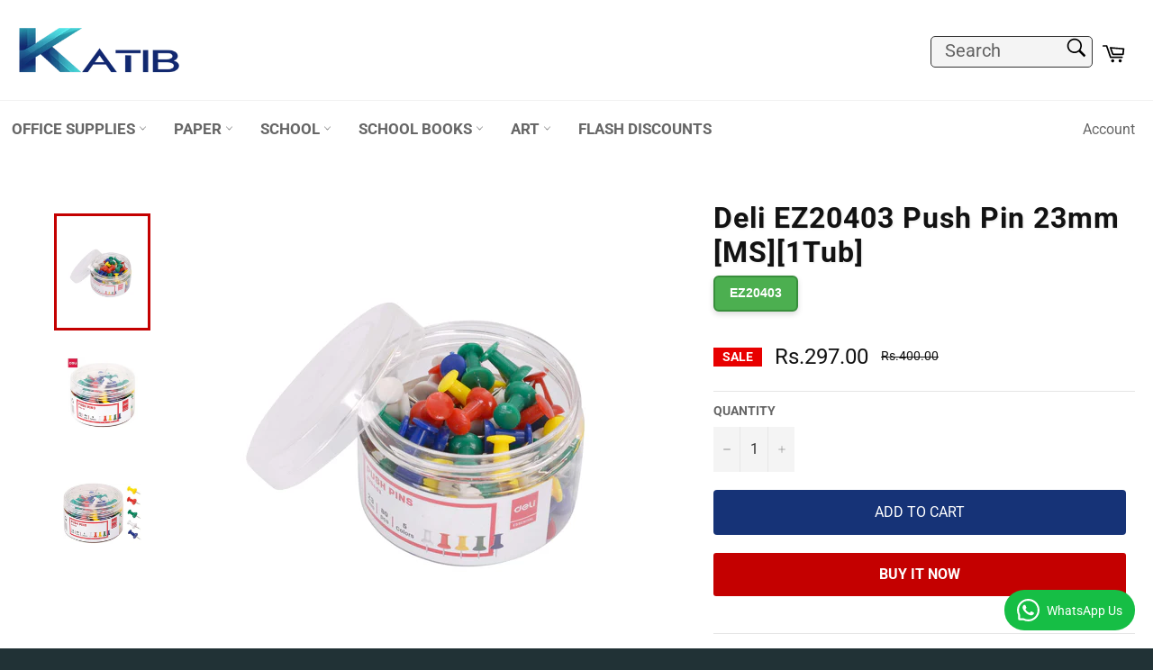

--- FILE ---
content_type: text/html; charset=utf-8
request_url: https://katib.pk/products/deli-ez20403-push-pin-ip1tub
body_size: 43169
content:

  






























<!doctype html>
<html class="no-js" lang="en">
  <head>
    



 






   <link rel="amphtml" href="https://katib.pk/a/s/products/deli-ez20403-push-pin-ip1tub">



    
    <meta charset="utf-8">
    <meta http-equiv="X-UA-Compatible" content="IE=edge,chrome=1">
    <meta name="viewport" content="width=device-width,initial-scale=1">    
    <meta name="theme-color" content="#ffffff">
    <meta name="google-site-verification" content="_sjXThMnCrJkJNFF0-JG-BvJ4I4XtUgprT-kPZBYphE" />

    
    <link rel="shortcut icon" href="//katib.pk/cdn/shop/files/864x864_32x32.jpg?v=1715861491" type="image/png">
    

    <link rel="canonical" href="https://katib.pk/products/deli-ez20403-push-pin-ip1tub">

    <title>
      Deli EZ20403 Push Pin [IS][1Tub] : Get FREE delivery and huge discounts @ katib.pk &ndash; KATIB - Paper and Stationery at your doorstep
    </title>

    
    <meta name="description" content="Exciting discounts on Deli EZ20403 Push Pin [IS][1Tub] from Katib.pk. Get A4 printing Papers and complete stationery with 100% original product, guaranteed">
    
    
    <!-- /snippets/social-meta-tags.liquid -->




<meta property="og:site_name" content="KATIB - Paper and Stationery at your doorstep">
<meta property="og:url" content="https://katib.pk/products/deli-ez20403-push-pin-ip1tub">
<meta property="og:title" content="Deli EZ20403 Push Pin [IS][1Tub] : Get FREE delivery and huge discounts @ katib.pk">
<meta property="og:type" content="product">
<meta property="og:description" content="Exciting discounts on Deli EZ20403 Push Pin [IS][1Tub] from Katib.pk. Get A4 printing Papers and complete stationery with 100% original product, guaranteed">

  <meta property="og:price:amount" content="297.00">
  <meta property="og:price:currency" content="PKR">

<meta property="og:image" content="http://katib.pk/cdn/shop/files/71c9yK-oyxL_1200x1200.jpg?v=1725451373"><meta property="og:image" content="http://katib.pk/cdn/shop/products/3_1200x1200.png?v=1725451378"><meta property="og:image" content="http://katib.pk/cdn/shop/files/41nSpnMPN5S._AC_UF1000_1000_QL80_1200x1200.jpg?v=1725451352">
<meta property="og:image:secure_url" content="https://katib.pk/cdn/shop/files/71c9yK-oyxL_1200x1200.jpg?v=1725451373"><meta property="og:image:secure_url" content="https://katib.pk/cdn/shop/products/3_1200x1200.png?v=1725451378"><meta property="og:image:secure_url" content="https://katib.pk/cdn/shop/files/41nSpnMPN5S._AC_UF1000_1000_QL80_1200x1200.jpg?v=1725451352">


  <meta name="twitter:site" content="@katibpk1">

<meta name="twitter:card" content="summary_large_image">
<meta name="twitter:title" content="Deli EZ20403 Push Pin [IS][1Tub] : Get FREE delivery and huge discounts @ katib.pk">
<meta name="twitter:description" content="Exciting discounts on Deli EZ20403 Push Pin [IS][1Tub] from Katib.pk. Get A4 printing Papers and complete stationery with 100% original product, guaranteed">

    <style data-shopify>
  :root {
    --color-body-text: #666;
    --color-body: #ffffff;
  }
</style>


    <!-- Global site tag (gtag.js) MEASUREMENT TAG- Google Analytics -->
    <script async src="https://www.googletagmanager.com/gtag/js?id=G-H9NW5VLEHS"></script>
    <script type="text/javascript">
      window.dataLayer = window.dataLayer || [];
      function gtag(){dataLayer.push(arguments);}
      gtag('js', new Date());
      gtag('config', 'G-H9NW5VLEHS');
    </script>
    
    <!-- Global site tag (gtag.js) ADS CONVERSION TAG- Google Analytics -->
    <script async src="https://www.googletagmanager.com/gtag/js?id=AW-703475595"></script>
    <script type="text/javascript">
      window.dataLayer = window.dataLayer || [];
      function gtag(){dataLayer.push(arguments);}
      gtag('js', new Date());
      gtag('config', 'AW-703475595');
    </script>

    <link href="//katib.pk/cdn/shop/t/21/assets/theme.scss.css?v=171519605999937349061756709187" rel="stylesheet" type="text/css" media="all" />

    <script>
      document.documentElement.className = document.documentElement.className.replace('no-js', 'js');
  
    </script>

    <script type="text/javascript">
      window.theme = window.theme || {};
      theme.strings = {
        stockAvailable: "1 available",
        addToCart: "Add to Cart",
        soldOut: "Sold Out",
        unavailable: "Unavailable",
        noStockAvailable: "The item could not be added to your cart because there are not enough in stock.",
        willNotShipUntil: "Will not ship until [date]",
        willBeInStockAfter: "Will be in stock after [date]",
        totalCartDiscount: "You're saving [savings]",
        addressError: "Error looking up that address",
        addressNoResults: "No results for that address",
        addressQueryLimit: "You have exceeded the Google API usage limit. Consider upgrading to a \u003ca href=\"https:\/\/developers.google.com\/maps\/premium\/usage-limits\"\u003ePremium Plan\u003c\/a\u003e.",
        authError: "There was a problem authenticating your Google Maps API Key.",
        slideNumber: "Slide [slide_number], current"
      };
    </script>

    <script src="//katib.pk/cdn/shop/t/21/assets/lazysizes.min.js?v=56045284683979784691725886391" async="async" type="text/javascript"></script>

    

    <script src="//katib.pk/cdn/shop/t/21/assets/vendor.js?v=42837326767374229821725886391" defer="defer" type="text/javascript"></script>

    
    <script type="text/javascript">
      window.theme = window.theme || {};
      theme.moneyFormat = "Rs.{{amount}}";
    </script>
    

    <script src="//katib.pk/cdn/shop/t/21/assets/theme.js?v=178317337531224788031725886391" defer="defer" type="text/javascript"></script>

    <script>window.performance && window.performance.mark && window.performance.mark('shopify.content_for_header.start');</script><meta name="facebook-domain-verification" content="wzyvke3cuhzncdrrwtgwtuv6n66ww1">
<meta name="google-site-verification" content="IeFj0NwfylZjtTDifd6XG-vBqiNHnMgyjPhzIqGYzVk">
<meta id="shopify-digital-wallet" name="shopify-digital-wallet" content="/57858261177/digital_wallets/dialog">
<link rel="alternate" type="application/json+oembed" href="https://katib.pk/products/deli-ez20403-push-pin-ip1tub.oembed">
<script async="async" src="/checkouts/internal/preloads.js?locale=en-PK"></script>
<script id="shopify-features" type="application/json">{"accessToken":"95ddb736ce651d133d7ee34d683becbb","betas":["rich-media-storefront-analytics"],"domain":"katib.pk","predictiveSearch":true,"shopId":57858261177,"locale":"en"}</script>
<script>var Shopify = Shopify || {};
Shopify.shop = "katibonline.myshopify.com";
Shopify.locale = "en";
Shopify.currency = {"active":"PKR","rate":"1.0"};
Shopify.country = "PK";
Shopify.theme = {"name":"Katib Live","id":142412480739,"schema_name":"Venture","schema_version":"12.5.1","theme_store_id":775,"role":"main"};
Shopify.theme.handle = "null";
Shopify.theme.style = {"id":null,"handle":null};
Shopify.cdnHost = "katib.pk/cdn";
Shopify.routes = Shopify.routes || {};
Shopify.routes.root = "/";</script>
<script type="module">!function(o){(o.Shopify=o.Shopify||{}).modules=!0}(window);</script>
<script>!function(o){function n(){var o=[];function n(){o.push(Array.prototype.slice.apply(arguments))}return n.q=o,n}var t=o.Shopify=o.Shopify||{};t.loadFeatures=n(),t.autoloadFeatures=n()}(window);</script>
<script id="shop-js-analytics" type="application/json">{"pageType":"product"}</script>
<script defer="defer" async type="module" src="//katib.pk/cdn/shopifycloud/shop-js/modules/v2/client.init-shop-cart-sync_BN7fPSNr.en.esm.js"></script>
<script defer="defer" async type="module" src="//katib.pk/cdn/shopifycloud/shop-js/modules/v2/chunk.common_Cbph3Kss.esm.js"></script>
<script defer="defer" async type="module" src="//katib.pk/cdn/shopifycloud/shop-js/modules/v2/chunk.modal_DKumMAJ1.esm.js"></script>
<script type="module">
  await import("//katib.pk/cdn/shopifycloud/shop-js/modules/v2/client.init-shop-cart-sync_BN7fPSNr.en.esm.js");
await import("//katib.pk/cdn/shopifycloud/shop-js/modules/v2/chunk.common_Cbph3Kss.esm.js");
await import("//katib.pk/cdn/shopifycloud/shop-js/modules/v2/chunk.modal_DKumMAJ1.esm.js");

  window.Shopify.SignInWithShop?.initShopCartSync?.({"fedCMEnabled":true,"windoidEnabled":true});

</script>
<script>(function() {
  var isLoaded = false;
  function asyncLoad() {
    if (isLoaded) return;
    isLoaded = true;
    var urls = ["https:\/\/cloudsearch-1f874.kxcdn.com\/shopify.js?shop=katibonline.myshopify.com","https:\/\/signonify.com\/static\/smartsso.js?shop=katibonline.myshopify.com"];
    for (var i = 0; i < urls.length; i++) {
      var s = document.createElement('script');
      s.type = 'text/javascript';
      s.async = true;
      s.src = urls[i];
      var x = document.getElementsByTagName('script')[0];
      x.parentNode.insertBefore(s, x);
    }
  };
  if(window.attachEvent) {
    window.attachEvent('onload', asyncLoad);
  } else {
    window.addEventListener('load', asyncLoad, false);
  }
})();</script>
<script id="__st">var __st={"a":57858261177,"offset":18000,"reqid":"5a6ae452-6d7a-463c-b171-6052440ef4d6-1770044255","pageurl":"katib.pk\/products\/deli-ez20403-push-pin-ip1tub","u":"a49627a11b1a","p":"product","rtyp":"product","rid":7978376691939};</script>
<script>window.ShopifyPaypalV4VisibilityTracking = true;</script>
<script id="captcha-bootstrap">!function(){'use strict';const t='contact',e='account',n='new_comment',o=[[t,t],['blogs',n],['comments',n],[t,'customer']],c=[[e,'customer_login'],[e,'guest_login'],[e,'recover_customer_password'],[e,'create_customer']],r=t=>t.map((([t,e])=>`form[action*='/${t}']:not([data-nocaptcha='true']) input[name='form_type'][value='${e}']`)).join(','),a=t=>()=>t?[...document.querySelectorAll(t)].map((t=>t.form)):[];function s(){const t=[...o],e=r(t);return a(e)}const i='password',u='form_key',d=['recaptcha-v3-token','g-recaptcha-response','h-captcha-response',i],f=()=>{try{return window.sessionStorage}catch{return}},m='__shopify_v',_=t=>t.elements[u];function p(t,e,n=!1){try{const o=window.sessionStorage,c=JSON.parse(o.getItem(e)),{data:r}=function(t){const{data:e,action:n}=t;return t[m]||n?{data:e,action:n}:{data:t,action:n}}(c);for(const[e,n]of Object.entries(r))t.elements[e]&&(t.elements[e].value=n);n&&o.removeItem(e)}catch(o){console.error('form repopulation failed',{error:o})}}const l='form_type',E='cptcha';function T(t){t.dataset[E]=!0}const w=window,h=w.document,L='Shopify',v='ce_forms',y='captcha';let A=!1;((t,e)=>{const n=(g='f06e6c50-85a8-45c8-87d0-21a2b65856fe',I='https://cdn.shopify.com/shopifycloud/storefront-forms-hcaptcha/ce_storefront_forms_captcha_hcaptcha.v1.5.2.iife.js',D={infoText:'Protected by hCaptcha',privacyText:'Privacy',termsText:'Terms'},(t,e,n)=>{const o=w[L][v],c=o.bindForm;if(c)return c(t,g,e,D).then(n);var r;o.q.push([[t,g,e,D],n]),r=I,A||(h.body.append(Object.assign(h.createElement('script'),{id:'captcha-provider',async:!0,src:r})),A=!0)});var g,I,D;w[L]=w[L]||{},w[L][v]=w[L][v]||{},w[L][v].q=[],w[L][y]=w[L][y]||{},w[L][y].protect=function(t,e){n(t,void 0,e),T(t)},Object.freeze(w[L][y]),function(t,e,n,w,h,L){const[v,y,A,g]=function(t,e,n){const i=e?o:[],u=t?c:[],d=[...i,...u],f=r(d),m=r(i),_=r(d.filter((([t,e])=>n.includes(e))));return[a(f),a(m),a(_),s()]}(w,h,L),I=t=>{const e=t.target;return e instanceof HTMLFormElement?e:e&&e.form},D=t=>v().includes(t);t.addEventListener('submit',(t=>{const e=I(t);if(!e)return;const n=D(e)&&!e.dataset.hcaptchaBound&&!e.dataset.recaptchaBound,o=_(e),c=g().includes(e)&&(!o||!o.value);(n||c)&&t.preventDefault(),c&&!n&&(function(t){try{if(!f())return;!function(t){const e=f();if(!e)return;const n=_(t);if(!n)return;const o=n.value;o&&e.removeItem(o)}(t);const e=Array.from(Array(32),(()=>Math.random().toString(36)[2])).join('');!function(t,e){_(t)||t.append(Object.assign(document.createElement('input'),{type:'hidden',name:u})),t.elements[u].value=e}(t,e),function(t,e){const n=f();if(!n)return;const o=[...t.querySelectorAll(`input[type='${i}']`)].map((({name:t})=>t)),c=[...d,...o],r={};for(const[a,s]of new FormData(t).entries())c.includes(a)||(r[a]=s);n.setItem(e,JSON.stringify({[m]:1,action:t.action,data:r}))}(t,e)}catch(e){console.error('failed to persist form',e)}}(e),e.submit())}));const S=(t,e)=>{t&&!t.dataset[E]&&(n(t,e.some((e=>e===t))),T(t))};for(const o of['focusin','change'])t.addEventListener(o,(t=>{const e=I(t);D(e)&&S(e,y())}));const B=e.get('form_key'),M=e.get(l),P=B&&M;t.addEventListener('DOMContentLoaded',(()=>{const t=y();if(P)for(const e of t)e.elements[l].value===M&&p(e,B);[...new Set([...A(),...v().filter((t=>'true'===t.dataset.shopifyCaptcha))])].forEach((e=>S(e,t)))}))}(h,new URLSearchParams(w.location.search),n,t,e,['guest_login'])})(!0,!0)}();</script>
<script integrity="sha256-4kQ18oKyAcykRKYeNunJcIwy7WH5gtpwJnB7kiuLZ1E=" data-source-attribution="shopify.loadfeatures" defer="defer" src="//katib.pk/cdn/shopifycloud/storefront/assets/storefront/load_feature-a0a9edcb.js" crossorigin="anonymous"></script>
<script data-source-attribution="shopify.dynamic_checkout.dynamic.init">var Shopify=Shopify||{};Shopify.PaymentButton=Shopify.PaymentButton||{isStorefrontPortableWallets:!0,init:function(){window.Shopify.PaymentButton.init=function(){};var t=document.createElement("script");t.src="https://katib.pk/cdn/shopifycloud/portable-wallets/latest/portable-wallets.en.js",t.type="module",document.head.appendChild(t)}};
</script>
<script data-source-attribution="shopify.dynamic_checkout.buyer_consent">
  function portableWalletsHideBuyerConsent(e){var t=document.getElementById("shopify-buyer-consent"),n=document.getElementById("shopify-subscription-policy-button");t&&n&&(t.classList.add("hidden"),t.setAttribute("aria-hidden","true"),n.removeEventListener("click",e))}function portableWalletsShowBuyerConsent(e){var t=document.getElementById("shopify-buyer-consent"),n=document.getElementById("shopify-subscription-policy-button");t&&n&&(t.classList.remove("hidden"),t.removeAttribute("aria-hidden"),n.addEventListener("click",e))}window.Shopify?.PaymentButton&&(window.Shopify.PaymentButton.hideBuyerConsent=portableWalletsHideBuyerConsent,window.Shopify.PaymentButton.showBuyerConsent=portableWalletsShowBuyerConsent);
</script>
<script>
  function portableWalletsCleanup(e){e&&e.src&&console.error("Failed to load portable wallets script "+e.src);var t=document.querySelectorAll("shopify-accelerated-checkout .shopify-payment-button__skeleton, shopify-accelerated-checkout-cart .wallet-cart-button__skeleton"),e=document.getElementById("shopify-buyer-consent");for(let e=0;e<t.length;e++)t[e].remove();e&&e.remove()}function portableWalletsNotLoadedAsModule(e){e instanceof ErrorEvent&&"string"==typeof e.message&&e.message.includes("import.meta")&&"string"==typeof e.filename&&e.filename.includes("portable-wallets")&&(window.removeEventListener("error",portableWalletsNotLoadedAsModule),window.Shopify.PaymentButton.failedToLoad=e,"loading"===document.readyState?document.addEventListener("DOMContentLoaded",window.Shopify.PaymentButton.init):window.Shopify.PaymentButton.init())}window.addEventListener("error",portableWalletsNotLoadedAsModule);
</script>

<script type="module" src="https://katib.pk/cdn/shopifycloud/portable-wallets/latest/portable-wallets.en.js" onError="portableWalletsCleanup(this)" crossorigin="anonymous"></script>
<script nomodule>
  document.addEventListener("DOMContentLoaded", portableWalletsCleanup);
</script>

<link id="shopify-accelerated-checkout-styles" rel="stylesheet" media="screen" href="https://katib.pk/cdn/shopifycloud/portable-wallets/latest/accelerated-checkout-backwards-compat.css" crossorigin="anonymous">
<style id="shopify-accelerated-checkout-cart">
        #shopify-buyer-consent {
  margin-top: 1em;
  display: inline-block;
  width: 100%;
}

#shopify-buyer-consent.hidden {
  display: none;
}

#shopify-subscription-policy-button {
  background: none;
  border: none;
  padding: 0;
  text-decoration: underline;
  font-size: inherit;
  cursor: pointer;
}

#shopify-subscription-policy-button::before {
  box-shadow: none;
}

      </style>

<script>window.performance && window.performance.mark && window.performance.mark('shopify.content_for_header.end');</script>

    <link rel="stylesheet" type="text/css" href="https://cdn.jsdelivr.net/npm/bootstrap@4.4.1/dist/css/bootstrap.min.css" integrity="sha384-Vkoo8x4CGsO3+Hhxv8T/Q5PaXtkKtu6ug5TOeNV6gBiFeWPGFN9MuhOf23Q9Ifjh" crossorigin="anonymous">
    <link rel="stylesheet" href="https://cdnjs.cloudflare.com/ajax/libs/font-awesome/6.5.1/css/all.min.css">


<style type="text/css">
  /* Existing styles */
  div.hero-content__controls-item {
    max-height: 44px;
    padding: 22px 0px;
  }
  ul.hero-content-navigation {
    padding-left: 0px;
  }
  
button.text {
    background-color: #00468c;
    border: none;
    border-radius: 5px;
    color: white;
    cursor: pointer;
}

button.text:hover {
    background-color: #rgba(255, 255, 255, 0.5);
}

i.fa {
    font-size: 20px; /* Half of the original font size */
    margin-right: 3px; /* Half of the original margin */
}

.icon {
    width: 16px; /* Half of the original icon width */
    height: 16px; /* Half of the original icon height */
}



  .site-footer__section form#contact_form > .input-group {
    flex-wrap: nowrap;
  }
  .h1.collection-card__title {
    font-size: 32px;
  }
  .drawer__nav-link--top-level {
    font-size: 24px;
  }
  a {
    text-decoration: none;
  }
  @media screen and (max-width: 767px) {
    .content-block {
      padding-left: 10px;
      padding-right: 10px;
    }
  }

  /* New styles for the hero-control-button */
/* New styles for the hero-control-button */
.hero-content__controls-item {
    display: inline-block; /* Ensures the element behaves like a button */
    position: relative; /* Set position to relative */
    bottom: -30px; /* Move the button 30px towards the bottom */
    border: 1px solid #fffff;
    background-color: rgba(255, 255, 255, 0);
    border-radius: 5px;
    font-size: 16px; /* Reduced font size */
    color: #ffffff;
    font-weight: 10pc;
    text-decoration: none; /* Removes underline */
    transition: background-color 0.3s ease, color 0.3s ease; /* Smooth transition */
}

.hero-content__controls-item:hover {
    background-color: rgba(255, 255, 255, 0.1);
    color: rgba(255, 255, 255, 0.1);
}

.hero-content__controls-item--text{
  background-color: #FF204E;
}

</style>

    
  

<!-- BEGIN app block: shopify://apps/pagefly-page-builder/blocks/app-embed/83e179f7-59a0-4589-8c66-c0dddf959200 -->

<!-- BEGIN app snippet: pagefly-cro-ab-testing-main -->







<script>
  ;(function () {
    const url = new URL(window.location)
    const viewParam = url.searchParams.get('view')
    if (viewParam && viewParam.includes('variant-pf-')) {
      url.searchParams.set('pf_v', viewParam)
      url.searchParams.delete('view')
      window.history.replaceState({}, '', url)
    }
  })()
</script>



<script type='module'>
  
  window.PAGEFLY_CRO = window.PAGEFLY_CRO || {}

  window.PAGEFLY_CRO['data_debug'] = {
    original_template_suffix: "all_products",
    allow_ab_test: false,
    ab_test_start_time: 0,
    ab_test_end_time: 0,
    today_date_time: 1770044256000,
  }
  window.PAGEFLY_CRO['GA4'] = { enabled: false}
</script>

<!-- END app snippet -->








  <script src='https://cdn.shopify.com/extensions/019c1c9b-69a5-75c7-99f1-f2ea136270a3/pagefly-page-builder-218/assets/pagefly-helper.js' defer='defer'></script>

  <script src='https://cdn.shopify.com/extensions/019c1c9b-69a5-75c7-99f1-f2ea136270a3/pagefly-page-builder-218/assets/pagefly-general-helper.js' defer='defer'></script>

  <script src='https://cdn.shopify.com/extensions/019c1c9b-69a5-75c7-99f1-f2ea136270a3/pagefly-page-builder-218/assets/pagefly-snap-slider.js' defer='defer'></script>

  <script src='https://cdn.shopify.com/extensions/019c1c9b-69a5-75c7-99f1-f2ea136270a3/pagefly-page-builder-218/assets/pagefly-slideshow-v3.js' defer='defer'></script>

  <script src='https://cdn.shopify.com/extensions/019c1c9b-69a5-75c7-99f1-f2ea136270a3/pagefly-page-builder-218/assets/pagefly-slideshow-v4.js' defer='defer'></script>

  <script src='https://cdn.shopify.com/extensions/019c1c9b-69a5-75c7-99f1-f2ea136270a3/pagefly-page-builder-218/assets/pagefly-glider.js' defer='defer'></script>

  <script src='https://cdn.shopify.com/extensions/019c1c9b-69a5-75c7-99f1-f2ea136270a3/pagefly-page-builder-218/assets/pagefly-slideshow-v1-v2.js' defer='defer'></script>

  <script src='https://cdn.shopify.com/extensions/019c1c9b-69a5-75c7-99f1-f2ea136270a3/pagefly-page-builder-218/assets/pagefly-product-media.js' defer='defer'></script>

  <script src='https://cdn.shopify.com/extensions/019c1c9b-69a5-75c7-99f1-f2ea136270a3/pagefly-page-builder-218/assets/pagefly-product.js' defer='defer'></script>


<script id='pagefly-helper-data' type='application/json'>
  {
    "page_optimization": {
      "assets_prefetching": false
    },
    "elements_asset_mapper": {
      "Accordion": "https://cdn.shopify.com/extensions/019c1c9b-69a5-75c7-99f1-f2ea136270a3/pagefly-page-builder-218/assets/pagefly-accordion.js",
      "Accordion3": "https://cdn.shopify.com/extensions/019c1c9b-69a5-75c7-99f1-f2ea136270a3/pagefly-page-builder-218/assets/pagefly-accordion3.js",
      "CountDown": "https://cdn.shopify.com/extensions/019c1c9b-69a5-75c7-99f1-f2ea136270a3/pagefly-page-builder-218/assets/pagefly-countdown.js",
      "GMap1": "https://cdn.shopify.com/extensions/019c1c9b-69a5-75c7-99f1-f2ea136270a3/pagefly-page-builder-218/assets/pagefly-gmap.js",
      "GMap2": "https://cdn.shopify.com/extensions/019c1c9b-69a5-75c7-99f1-f2ea136270a3/pagefly-page-builder-218/assets/pagefly-gmap.js",
      "GMapBasicV2": "https://cdn.shopify.com/extensions/019c1c9b-69a5-75c7-99f1-f2ea136270a3/pagefly-page-builder-218/assets/pagefly-gmap.js",
      "GMapAdvancedV2": "https://cdn.shopify.com/extensions/019c1c9b-69a5-75c7-99f1-f2ea136270a3/pagefly-page-builder-218/assets/pagefly-gmap.js",
      "HTML.Video": "https://cdn.shopify.com/extensions/019c1c9b-69a5-75c7-99f1-f2ea136270a3/pagefly-page-builder-218/assets/pagefly-htmlvideo.js",
      "HTML.Video2": "https://cdn.shopify.com/extensions/019c1c9b-69a5-75c7-99f1-f2ea136270a3/pagefly-page-builder-218/assets/pagefly-htmlvideo2.js",
      "HTML.Video3": "https://cdn.shopify.com/extensions/019c1c9b-69a5-75c7-99f1-f2ea136270a3/pagefly-page-builder-218/assets/pagefly-htmlvideo2.js",
      "BackgroundVideo": "https://cdn.shopify.com/extensions/019c1c9b-69a5-75c7-99f1-f2ea136270a3/pagefly-page-builder-218/assets/pagefly-htmlvideo2.js",
      "Instagram": "https://cdn.shopify.com/extensions/019c1c9b-69a5-75c7-99f1-f2ea136270a3/pagefly-page-builder-218/assets/pagefly-instagram.js",
      "Instagram2": "https://cdn.shopify.com/extensions/019c1c9b-69a5-75c7-99f1-f2ea136270a3/pagefly-page-builder-218/assets/pagefly-instagram.js",
      "Insta3": "https://cdn.shopify.com/extensions/019c1c9b-69a5-75c7-99f1-f2ea136270a3/pagefly-page-builder-218/assets/pagefly-instagram3.js",
      "Tabs": "https://cdn.shopify.com/extensions/019c1c9b-69a5-75c7-99f1-f2ea136270a3/pagefly-page-builder-218/assets/pagefly-tab.js",
      "Tabs3": "https://cdn.shopify.com/extensions/019c1c9b-69a5-75c7-99f1-f2ea136270a3/pagefly-page-builder-218/assets/pagefly-tab3.js",
      "ProductBox": "https://cdn.shopify.com/extensions/019c1c9b-69a5-75c7-99f1-f2ea136270a3/pagefly-page-builder-218/assets/pagefly-cart.js",
      "FBPageBox2": "https://cdn.shopify.com/extensions/019c1c9b-69a5-75c7-99f1-f2ea136270a3/pagefly-page-builder-218/assets/pagefly-facebook.js",
      "FBLikeButton2": "https://cdn.shopify.com/extensions/019c1c9b-69a5-75c7-99f1-f2ea136270a3/pagefly-page-builder-218/assets/pagefly-facebook.js",
      "TwitterFeed2": "https://cdn.shopify.com/extensions/019c1c9b-69a5-75c7-99f1-f2ea136270a3/pagefly-page-builder-218/assets/pagefly-twitter.js",
      "Paragraph4": "https://cdn.shopify.com/extensions/019c1c9b-69a5-75c7-99f1-f2ea136270a3/pagefly-page-builder-218/assets/pagefly-paragraph4.js",

      "AliReviews": "https://cdn.shopify.com/extensions/019c1c9b-69a5-75c7-99f1-f2ea136270a3/pagefly-page-builder-218/assets/pagefly-3rd-elements.js",
      "BackInStock": "https://cdn.shopify.com/extensions/019c1c9b-69a5-75c7-99f1-f2ea136270a3/pagefly-page-builder-218/assets/pagefly-3rd-elements.js",
      "GloboBackInStock": "https://cdn.shopify.com/extensions/019c1c9b-69a5-75c7-99f1-f2ea136270a3/pagefly-page-builder-218/assets/pagefly-3rd-elements.js",
      "GrowaveWishlist": "https://cdn.shopify.com/extensions/019c1c9b-69a5-75c7-99f1-f2ea136270a3/pagefly-page-builder-218/assets/pagefly-3rd-elements.js",
      "InfiniteOptionsShopPad": "https://cdn.shopify.com/extensions/019c1c9b-69a5-75c7-99f1-f2ea136270a3/pagefly-page-builder-218/assets/pagefly-3rd-elements.js",
      "InkybayProductPersonalizer": "https://cdn.shopify.com/extensions/019c1c9b-69a5-75c7-99f1-f2ea136270a3/pagefly-page-builder-218/assets/pagefly-3rd-elements.js",
      "LimeSpot": "https://cdn.shopify.com/extensions/019c1c9b-69a5-75c7-99f1-f2ea136270a3/pagefly-page-builder-218/assets/pagefly-3rd-elements.js",
      "Loox": "https://cdn.shopify.com/extensions/019c1c9b-69a5-75c7-99f1-f2ea136270a3/pagefly-page-builder-218/assets/pagefly-3rd-elements.js",
      "Opinew": "https://cdn.shopify.com/extensions/019c1c9b-69a5-75c7-99f1-f2ea136270a3/pagefly-page-builder-218/assets/pagefly-3rd-elements.js",
      "Powr": "https://cdn.shopify.com/extensions/019c1c9b-69a5-75c7-99f1-f2ea136270a3/pagefly-page-builder-218/assets/pagefly-3rd-elements.js",
      "ProductReviews": "https://cdn.shopify.com/extensions/019c1c9b-69a5-75c7-99f1-f2ea136270a3/pagefly-page-builder-218/assets/pagefly-3rd-elements.js",
      "PushOwl": "https://cdn.shopify.com/extensions/019c1c9b-69a5-75c7-99f1-f2ea136270a3/pagefly-page-builder-218/assets/pagefly-3rd-elements.js",
      "ReCharge": "https://cdn.shopify.com/extensions/019c1c9b-69a5-75c7-99f1-f2ea136270a3/pagefly-page-builder-218/assets/pagefly-3rd-elements.js",
      "Rivyo": "https://cdn.shopify.com/extensions/019c1c9b-69a5-75c7-99f1-f2ea136270a3/pagefly-page-builder-218/assets/pagefly-3rd-elements.js",
      "TrackingMore": "https://cdn.shopify.com/extensions/019c1c9b-69a5-75c7-99f1-f2ea136270a3/pagefly-page-builder-218/assets/pagefly-3rd-elements.js",
      "Vitals": "https://cdn.shopify.com/extensions/019c1c9b-69a5-75c7-99f1-f2ea136270a3/pagefly-page-builder-218/assets/pagefly-3rd-elements.js",
      "Wiser": "https://cdn.shopify.com/extensions/019c1c9b-69a5-75c7-99f1-f2ea136270a3/pagefly-page-builder-218/assets/pagefly-3rd-elements.js"
    },
    "custom_elements_mapper": {
      "pf-click-action-element": "https://cdn.shopify.com/extensions/019c1c9b-69a5-75c7-99f1-f2ea136270a3/pagefly-page-builder-218/assets/pagefly-click-action-element.js",
      "pf-dialog-element": "https://cdn.shopify.com/extensions/019c1c9b-69a5-75c7-99f1-f2ea136270a3/pagefly-page-builder-218/assets/pagefly-dialog-element.js"
    }
  }
</script>


<!-- END app block --><!-- BEGIN app block: shopify://apps/ecomposer-builder/blocks/app-embed/a0fc26e1-7741-4773-8b27-39389b4fb4a0 --><!-- DNS Prefetch & Preconnect -->
<link rel="preconnect" href="https://cdn.ecomposer.app" crossorigin>
<link rel="dns-prefetch" href="https://cdn.ecomposer.app">

<link rel="prefetch" href="https://cdn.ecomposer.app/vendors/css/ecom-swiper@11.css" as="style">
<link rel="prefetch" href="https://cdn.ecomposer.app/vendors/js/ecom-swiper@11.0.5.js" as="script">
<link rel="prefetch" href="https://cdn.ecomposer.app/vendors/js/ecom_modal.js" as="script">

<!-- Global CSS --><!--ECOM-EMBED-->
  <style id="ecom-global-css" class="ecom-global-css">/**ECOM-INSERT-CSS**/.ecom-section > div.core__row--columns{max-width: 1200px;}.ecom-column>div.core__column--wrapper{padding: 20px;}div.core__blocks--body>div.ecom-block.elmspace:not(:first-child){margin-top: 20px;}:root{--ecom-global-colors-primary:#ffffff;--ecom-global-colors-secondary:#ffffff;--ecom-global-colors-text:#ffffff;--ecom-global-colors-accent:#ffffff;}</style>
  <!--/ECOM-EMBED--><!-- Custom CSS & JS --><style id="ecom-custom-css"></style><script id="ecom-custom-js" async></script><!-- Open Graph Meta Tags for Pages --><!-- Critical Inline Styles -->
<style class="ecom-theme-helper">.ecom-animation{opacity:0}.ecom-animation.animate,.ecom-animation.ecom-animated{opacity:1}.ecom-cart-popup{display:grid;position:fixed;inset:0;z-index:9999999;align-content:center;padding:5px;justify-content:center;align-items:center;justify-items:center}.ecom-cart-popup::before{content:' ';position:absolute;background:#e5e5e5b3;inset:0}.ecom-ajax-loading{cursor:not-allowed;pointer-events:none;opacity:.6}#ecom-toast{visibility:hidden;max-width:50px;height:60px;margin:auto;background-color:#333;color:#fff;text-align:center;border-radius:2px;position:fixed;z-index:1;left:0;right:0;bottom:30px;font-size:17px;display:grid;grid-template-columns:50px auto;align-items:center;justify-content:start;align-content:center;justify-items:start}#ecom-toast.ecom-toast-show{visibility:visible;animation:ecomFadein .5s,ecomExpand .5s .5s,ecomStay 3s 1s,ecomShrink .5s 4s,ecomFadeout .5s 4.5s}#ecom-toast #ecom-toast-icon{width:50px;height:100%;box-sizing:border-box;background-color:#111;color:#fff;padding:5px}#ecom-toast .ecom-toast-icon-svg{width:100%;height:100%;position:relative;vertical-align:middle;margin:auto;text-align:center}#ecom-toast #ecom-toast-desc{color:#fff;padding:16px;overflow:hidden;white-space:nowrap}@media(max-width:768px){#ecom-toast #ecom-toast-desc{white-space:normal;min-width:250px}#ecom-toast{height:auto;min-height:60px}}.ecom__column-full-height{height:100%}@keyframes ecomFadein{from{bottom:0;opacity:0}to{bottom:30px;opacity:1}}@keyframes ecomExpand{from{min-width:50px}to{min-width:var(--ecom-max-width)}}@keyframes ecomStay{from{min-width:var(--ecom-max-width)}to{min-width:var(--ecom-max-width)}}@keyframes ecomShrink{from{min-width:var(--ecom-max-width)}to{min-width:50px}}@keyframes ecomFadeout{from{bottom:30px;opacity:1}to{bottom:60px;opacity:0}}</style>


<!-- EComposer Config Script -->
<script id="ecom-theme-helpers" async>
window.EComposer=window.EComposer||{};(function(){if(!this.configs)this.configs={};
this.initQuickview=function(){};this.configs={"custom_code":{"enable_jquery":true,"custom_css":"","custom_js":""},"instagram":null};this.configs.ajax_cart={enable:false};this.customer=false;this.proxy_path='/apps/ecomposer-visual-page-builder';
this.popupScriptUrl='https://cdn.shopify.com/extensions/019c0262-13fd-76c5-96e1-41becea92121/ecomposer-97/assets/ecom_popup.js';
this.routes={domain:'https://katib.pk',root_url:'/',collections_url:'/collections',all_products_collection_url:'/collections/all',cart_url:'/cart',cart_add_url:'/cart/add',cart_change_url:'/cart/change',cart_clear_url:'/cart/clear',cart_update_url:'/cart/update',product_recommendations_url:'/recommendations/products'};
this.queryParams={};
if(window.location.search.length){new URLSearchParams(window.location.search).forEach((value,key)=>{this.queryParams[key]=value})}
this.money_format="Rs.{{amount}}";
this.money_with_currency_format="Rs.{{amount}} PKR";
this.currencyCodeEnabled=null;this.abTestingData = [];this.formatMoney=function(t,e){const r=this.currencyCodeEnabled?this.money_with_currency_format:this.money_format;function a(t,e){return void 0===t?e:t}function o(t,e,r,o){if(e=a(e,2),r=a(r,","),o=a(o,"."),isNaN(t)||null==t)return 0;var n=(t=(t/100).toFixed(e)).split(".");return n[0].replace(/(\d)(?=(\d\d\d)+(?!\d))/g,"$1"+r)+(n[1]?o+n[1]:"")}"string"==typeof t&&(t=t.replace(".",""));var n="",i=/\{\{\s*(\w+)\s*\}\}/,s=e||r;switch(s.match(i)[1]){case"amount":n=o(t,2);break;case"amount_no_decimals":n=o(t,0);break;case"amount_with_comma_separator":n=o(t,2,".",",");break;case"amount_with_space_separator":n=o(t,2," ",",");break;case"amount_with_period_and_space_separator":n=o(t,2," ",".");break;case"amount_no_decimals_with_comma_separator":n=o(t,0,".",",");break;case"amount_no_decimals_with_space_separator":n=o(t,0," ");break;case"amount_with_apostrophe_separator":n=o(t,2,"'",".")}return s.replace(i,n)};
this.resizeImage=function(t,e){try{if(!e||"original"==e||"full"==e||"master"==e)return t;if(-1!==t.indexOf("cdn.shopify.com")||-1!==t.indexOf("/cdn/shop/")){var r=t.match(/\.(jpg|jpeg|gif|png|bmp|bitmap|tiff|tif|webp)((\#[0-9a-z\-]+)?(\?v=.*)?)?$/gim);if(null==r)return null;var a=t.split(r[0]),o=r[0];return a[0]+"_"+e+o}}catch(r){return t}return t};
this.getProduct=function(t){if(!t)return!1;let e=("/"===this.routes.root_url?"":this.routes.root_url)+"/products/"+t+".js?shop="+Shopify.shop;return window.ECOM_LIVE&&(e="/shop/builder/ajax/ecom-proxy/products/"+t+"?shop="+Shopify.shop),window.fetch(e,{headers:{"Content-Type":"application/json"}}).then(t=>t.ok?t.json():false)};
const u=new URLSearchParams(window.location.search);if(u.has("ecom-redirect")){const r=u.get("ecom-redirect");if(r){let d;try{d=decodeURIComponent(r)}catch{return}d=d.trim().replace(/[\r\n\t]/g,"");if(d.length>2e3)return;const p=["javascript:","data:","vbscript:","file:","ftp:","mailto:","tel:","sms:","chrome:","chrome-extension:","moz-extension:","ms-browser-extension:"],l=d.toLowerCase();for(const o of p)if(l.includes(o))return;const x=[/<script/i,/<\/script/i,/javascript:/i,/vbscript:/i,/onload=/i,/onerror=/i,/onclick=/i,/onmouseover=/i,/onfocus=/i,/onblur=/i,/onsubmit=/i,/onchange=/i,/alert\s*\(/i,/confirm\s*\(/i,/prompt\s*\(/i,/document\./i,/window\./i,/eval\s*\(/i];for(const t of x)if(t.test(d))return;if(d.startsWith("/")&&!d.startsWith("//")){if(!/^[a-zA-Z0-9\-._~:/?#[\]@!$&'()*+,;=%]+$/.test(d))return;if(d.includes("../")||d.includes("./"))return;window.location.href=d;return}if(!d.includes("://")&&!d.startsWith("//")){if(!/^[a-zA-Z0-9\-._~:/?#[\]@!$&'()*+,;=%]+$/.test(d))return;if(d.includes("../")||d.includes("./"))return;window.location.href="/"+d;return}let n;try{n=new URL(d)}catch{return}if(!["http:","https:"].includes(n.protocol))return;if(n.port&&(parseInt(n.port)<1||parseInt(n.port)>65535))return;const a=[window.location.hostname];if(a.includes(n.hostname)&&(n.href===d||n.toString()===d))window.location.href=d}}
}).bind(window.EComposer)();
if(window.Shopify&&window.Shopify.designMode&&window.top&&window.top.opener){window.addEventListener("load",function(){window.top.opener.postMessage({action:"ecomposer:loaded"},"*")})}
</script><!-- Toast Template -->
<script type="text/template" id="ecom-template-html"><!-- BEGIN app snippet: ecom-toast --><div id="ecom-toast"><div id="ecom-toast-icon"><svg xmlns="http://www.w3.org/2000/svg" class="ecom-toast-icon-svg ecom-toast-icon-info" fill="none" viewBox="0 0 24 24" stroke="currentColor"><path stroke-linecap="round" stroke-linejoin="round" stroke-width="2" d="M13 16h-1v-4h-1m1-4h.01M21 12a9 9 0 11-18 0 9 9 0 0118 0z"/></svg>
<svg class="ecom-toast-icon-svg ecom-toast-icon-success" xmlns="http://www.w3.org/2000/svg" viewBox="0 0 512 512"><path d="M256 8C119 8 8 119 8 256s111 248 248 248 248-111 248-248S393 8 256 8zm0 48c110.5 0 200 89.5 200 200 0 110.5-89.5 200-200 200-110.5 0-200-89.5-200-200 0-110.5 89.5-200 200-200m140.2 130.3l-22.5-22.7c-4.7-4.7-12.3-4.7-17-.1L215.3 303.7l-59.8-60.3c-4.7-4.7-12.3-4.7-17-.1l-22.7 22.5c-4.7 4.7-4.7 12.3-.1 17l90.8 91.5c4.7 4.7 12.3 4.7 17 .1l172.6-171.2c4.7-4.7 4.7-12.3 .1-17z"/></svg>
</div><div id="ecom-toast-desc"></div></div><!-- END app snippet --></script><!-- END app block --><script src="https://cdn.shopify.com/extensions/019c0262-13fd-76c5-96e1-41becea92121/ecomposer-97/assets/ecom.js" type="text/javascript" defer="defer"></script>
<link href="https://monorail-edge.shopifysvc.com" rel="dns-prefetch">
<script>(function(){if ("sendBeacon" in navigator && "performance" in window) {try {var session_token_from_headers = performance.getEntriesByType('navigation')[0].serverTiming.find(x => x.name == '_s').description;} catch {var session_token_from_headers = undefined;}var session_cookie_matches = document.cookie.match(/_shopify_s=([^;]*)/);var session_token_from_cookie = session_cookie_matches && session_cookie_matches.length === 2 ? session_cookie_matches[1] : "";var session_token = session_token_from_headers || session_token_from_cookie || "";function handle_abandonment_event(e) {var entries = performance.getEntries().filter(function(entry) {return /monorail-edge.shopifysvc.com/.test(entry.name);});if (!window.abandonment_tracked && entries.length === 0) {window.abandonment_tracked = true;var currentMs = Date.now();var navigation_start = performance.timing.navigationStart;var payload = {shop_id: 57858261177,url: window.location.href,navigation_start,duration: currentMs - navigation_start,session_token,page_type: "product"};window.navigator.sendBeacon("https://monorail-edge.shopifysvc.com/v1/produce", JSON.stringify({schema_id: "online_store_buyer_site_abandonment/1.1",payload: payload,metadata: {event_created_at_ms: currentMs,event_sent_at_ms: currentMs}}));}}window.addEventListener('pagehide', handle_abandonment_event);}}());</script>
<script id="web-pixels-manager-setup">(function e(e,d,r,n,o){if(void 0===o&&(o={}),!Boolean(null===(a=null===(i=window.Shopify)||void 0===i?void 0:i.analytics)||void 0===a?void 0:a.replayQueue)){var i,a;window.Shopify=window.Shopify||{};var t=window.Shopify;t.analytics=t.analytics||{};var s=t.analytics;s.replayQueue=[],s.publish=function(e,d,r){return s.replayQueue.push([e,d,r]),!0};try{self.performance.mark("wpm:start")}catch(e){}var l=function(){var e={modern:/Edge?\/(1{2}[4-9]|1[2-9]\d|[2-9]\d{2}|\d{4,})\.\d+(\.\d+|)|Firefox\/(1{2}[4-9]|1[2-9]\d|[2-9]\d{2}|\d{4,})\.\d+(\.\d+|)|Chrom(ium|e)\/(9{2}|\d{3,})\.\d+(\.\d+|)|(Maci|X1{2}).+ Version\/(15\.\d+|(1[6-9]|[2-9]\d|\d{3,})\.\d+)([,.]\d+|)( \(\w+\)|)( Mobile\/\w+|) Safari\/|Chrome.+OPR\/(9{2}|\d{3,})\.\d+\.\d+|(CPU[ +]OS|iPhone[ +]OS|CPU[ +]iPhone|CPU IPhone OS|CPU iPad OS)[ +]+(15[._]\d+|(1[6-9]|[2-9]\d|\d{3,})[._]\d+)([._]\d+|)|Android:?[ /-](13[3-9]|1[4-9]\d|[2-9]\d{2}|\d{4,})(\.\d+|)(\.\d+|)|Android.+Firefox\/(13[5-9]|1[4-9]\d|[2-9]\d{2}|\d{4,})\.\d+(\.\d+|)|Android.+Chrom(ium|e)\/(13[3-9]|1[4-9]\d|[2-9]\d{2}|\d{4,})\.\d+(\.\d+|)|SamsungBrowser\/([2-9]\d|\d{3,})\.\d+/,legacy:/Edge?\/(1[6-9]|[2-9]\d|\d{3,})\.\d+(\.\d+|)|Firefox\/(5[4-9]|[6-9]\d|\d{3,})\.\d+(\.\d+|)|Chrom(ium|e)\/(5[1-9]|[6-9]\d|\d{3,})\.\d+(\.\d+|)([\d.]+$|.*Safari\/(?![\d.]+ Edge\/[\d.]+$))|(Maci|X1{2}).+ Version\/(10\.\d+|(1[1-9]|[2-9]\d|\d{3,})\.\d+)([,.]\d+|)( \(\w+\)|)( Mobile\/\w+|) Safari\/|Chrome.+OPR\/(3[89]|[4-9]\d|\d{3,})\.\d+\.\d+|(CPU[ +]OS|iPhone[ +]OS|CPU[ +]iPhone|CPU IPhone OS|CPU iPad OS)[ +]+(10[._]\d+|(1[1-9]|[2-9]\d|\d{3,})[._]\d+)([._]\d+|)|Android:?[ /-](13[3-9]|1[4-9]\d|[2-9]\d{2}|\d{4,})(\.\d+|)(\.\d+|)|Mobile Safari.+OPR\/([89]\d|\d{3,})\.\d+\.\d+|Android.+Firefox\/(13[5-9]|1[4-9]\d|[2-9]\d{2}|\d{4,})\.\d+(\.\d+|)|Android.+Chrom(ium|e)\/(13[3-9]|1[4-9]\d|[2-9]\d{2}|\d{4,})\.\d+(\.\d+|)|Android.+(UC? ?Browser|UCWEB|U3)[ /]?(15\.([5-9]|\d{2,})|(1[6-9]|[2-9]\d|\d{3,})\.\d+)\.\d+|SamsungBrowser\/(5\.\d+|([6-9]|\d{2,})\.\d+)|Android.+MQ{2}Browser\/(14(\.(9|\d{2,})|)|(1[5-9]|[2-9]\d|\d{3,})(\.\d+|))(\.\d+|)|K[Aa][Ii]OS\/(3\.\d+|([4-9]|\d{2,})\.\d+)(\.\d+|)/},d=e.modern,r=e.legacy,n=navigator.userAgent;return n.match(d)?"modern":n.match(r)?"legacy":"unknown"}(),u="modern"===l?"modern":"legacy",c=(null!=n?n:{modern:"",legacy:""})[u],f=function(e){return[e.baseUrl,"/wpm","/b",e.hashVersion,"modern"===e.buildTarget?"m":"l",".js"].join("")}({baseUrl:d,hashVersion:r,buildTarget:u}),m=function(e){var d=e.version,r=e.bundleTarget,n=e.surface,o=e.pageUrl,i=e.monorailEndpoint;return{emit:function(e){var a=e.status,t=e.errorMsg,s=(new Date).getTime(),l=JSON.stringify({metadata:{event_sent_at_ms:s},events:[{schema_id:"web_pixels_manager_load/3.1",payload:{version:d,bundle_target:r,page_url:o,status:a,surface:n,error_msg:t},metadata:{event_created_at_ms:s}}]});if(!i)return console&&console.warn&&console.warn("[Web Pixels Manager] No Monorail endpoint provided, skipping logging."),!1;try{return self.navigator.sendBeacon.bind(self.navigator)(i,l)}catch(e){}var u=new XMLHttpRequest;try{return u.open("POST",i,!0),u.setRequestHeader("Content-Type","text/plain"),u.send(l),!0}catch(e){return console&&console.warn&&console.warn("[Web Pixels Manager] Got an unhandled error while logging to Monorail."),!1}}}}({version:r,bundleTarget:l,surface:e.surface,pageUrl:self.location.href,monorailEndpoint:e.monorailEndpoint});try{o.browserTarget=l,function(e){var d=e.src,r=e.async,n=void 0===r||r,o=e.onload,i=e.onerror,a=e.sri,t=e.scriptDataAttributes,s=void 0===t?{}:t,l=document.createElement("script"),u=document.querySelector("head"),c=document.querySelector("body");if(l.async=n,l.src=d,a&&(l.integrity=a,l.crossOrigin="anonymous"),s)for(var f in s)if(Object.prototype.hasOwnProperty.call(s,f))try{l.dataset[f]=s[f]}catch(e){}if(o&&l.addEventListener("load",o),i&&l.addEventListener("error",i),u)u.appendChild(l);else{if(!c)throw new Error("Did not find a head or body element to append the script");c.appendChild(l)}}({src:f,async:!0,onload:function(){if(!function(){var e,d;return Boolean(null===(d=null===(e=window.Shopify)||void 0===e?void 0:e.analytics)||void 0===d?void 0:d.initialized)}()){var d=window.webPixelsManager.init(e)||void 0;if(d){var r=window.Shopify.analytics;r.replayQueue.forEach((function(e){var r=e[0],n=e[1],o=e[2];d.publishCustomEvent(r,n,o)})),r.replayQueue=[],r.publish=d.publishCustomEvent,r.visitor=d.visitor,r.initialized=!0}}},onerror:function(){return m.emit({status:"failed",errorMsg:"".concat(f," has failed to load")})},sri:function(e){var d=/^sha384-[A-Za-z0-9+/=]+$/;return"string"==typeof e&&d.test(e)}(c)?c:"",scriptDataAttributes:o}),m.emit({status:"loading"})}catch(e){m.emit({status:"failed",errorMsg:(null==e?void 0:e.message)||"Unknown error"})}}})({shopId: 57858261177,storefrontBaseUrl: "https://katib.pk",extensionsBaseUrl: "https://extensions.shopifycdn.com/cdn/shopifycloud/web-pixels-manager",monorailEndpoint: "https://monorail-edge.shopifysvc.com/unstable/produce_batch",surface: "storefront-renderer",enabledBetaFlags: ["2dca8a86"],webPixelsConfigList: [{"id":"1232765155","configuration":"{\"pixelId\":\"46c0f4cf-a2f8-4da6-a7cf-b0be4198e8c0\"}","eventPayloadVersion":"v1","runtimeContext":"STRICT","scriptVersion":"c119f01612c13b62ab52809eb08154bb","type":"APP","apiClientId":2556259,"privacyPurposes":["ANALYTICS","MARKETING","SALE_OF_DATA"],"dataSharingAdjustments":{"protectedCustomerApprovalScopes":["read_customer_address","read_customer_email","read_customer_name","read_customer_personal_data","read_customer_phone"]}},{"id":"377848035","configuration":"{\"config\":\"{\\\"pixel_id\\\":\\\"G-H9NW5VLEHS\\\",\\\"target_country\\\":\\\"PK\\\",\\\"gtag_events\\\":[{\\\"type\\\":\\\"begin_checkout\\\",\\\"action_label\\\":\\\"G-H9NW5VLEHS\\\"},{\\\"type\\\":\\\"search\\\",\\\"action_label\\\":\\\"G-H9NW5VLEHS\\\"},{\\\"type\\\":\\\"view_item\\\",\\\"action_label\\\":[\\\"G-H9NW5VLEHS\\\",\\\"MC-N3617Y9CRC\\\"]},{\\\"type\\\":\\\"purchase\\\",\\\"action_label\\\":[\\\"G-H9NW5VLEHS\\\",\\\"MC-N3617Y9CRC\\\"]},{\\\"type\\\":\\\"page_view\\\",\\\"action_label\\\":[\\\"G-H9NW5VLEHS\\\",\\\"MC-N3617Y9CRC\\\"]},{\\\"type\\\":\\\"add_payment_info\\\",\\\"action_label\\\":\\\"G-H9NW5VLEHS\\\"},{\\\"type\\\":\\\"add_to_cart\\\",\\\"action_label\\\":\\\"G-H9NW5VLEHS\\\"}],\\\"enable_monitoring_mode\\\":false}\"}","eventPayloadVersion":"v1","runtimeContext":"OPEN","scriptVersion":"b2a88bafab3e21179ed38636efcd8a93","type":"APP","apiClientId":1780363,"privacyPurposes":[],"dataSharingAdjustments":{"protectedCustomerApprovalScopes":["read_customer_address","read_customer_email","read_customer_name","read_customer_personal_data","read_customer_phone"]}},{"id":"212009187","configuration":"{\"pixel_id\":\"208005590636739\",\"pixel_type\":\"facebook_pixel\",\"metaapp_system_user_token\":\"-\"}","eventPayloadVersion":"v1","runtimeContext":"OPEN","scriptVersion":"ca16bc87fe92b6042fbaa3acc2fbdaa6","type":"APP","apiClientId":2329312,"privacyPurposes":["ANALYTICS","MARKETING","SALE_OF_DATA"],"dataSharingAdjustments":{"protectedCustomerApprovalScopes":["read_customer_address","read_customer_email","read_customer_name","read_customer_personal_data","read_customer_phone"]}},{"id":"shopify-app-pixel","configuration":"{}","eventPayloadVersion":"v1","runtimeContext":"STRICT","scriptVersion":"0450","apiClientId":"shopify-pixel","type":"APP","privacyPurposes":["ANALYTICS","MARKETING"]},{"id":"shopify-custom-pixel","eventPayloadVersion":"v1","runtimeContext":"LAX","scriptVersion":"0450","apiClientId":"shopify-pixel","type":"CUSTOM","privacyPurposes":["ANALYTICS","MARKETING"]}],isMerchantRequest: false,initData: {"shop":{"name":"KATIB - Paper and Stationery at your doorstep","paymentSettings":{"currencyCode":"PKR"},"myshopifyDomain":"katibonline.myshopify.com","countryCode":"PK","storefrontUrl":"https:\/\/katib.pk"},"customer":null,"cart":null,"checkout":null,"productVariants":[{"price":{"amount":297.0,"currencyCode":"PKR"},"product":{"title":"Deli EZ20403 Push Pin 23mm [MS][1Tub]","vendor":"Deli","id":"7978376691939","untranslatedTitle":"Deli EZ20403 Push Pin 23mm [MS][1Tub]","url":"\/products\/deli-ez20403-push-pin-ip1tub","type":"Push Pin"},"id":"43599895167203","image":{"src":"\/\/katib.pk\/cdn\/shop\/files\/71c9yK-oyxL.jpg?v=1725451373"},"sku":"EZ20403","title":"Default Title","untranslatedTitle":"Default Title"}],"purchasingCompany":null},},"https://katib.pk/cdn","1d2a099fw23dfb22ep557258f5m7a2edbae",{"modern":"","legacy":""},{"shopId":"57858261177","storefrontBaseUrl":"https:\/\/katib.pk","extensionBaseUrl":"https:\/\/extensions.shopifycdn.com\/cdn\/shopifycloud\/web-pixels-manager","surface":"storefront-renderer","enabledBetaFlags":"[\"2dca8a86\"]","isMerchantRequest":"false","hashVersion":"1d2a099fw23dfb22ep557258f5m7a2edbae","publish":"custom","events":"[[\"page_viewed\",{}],[\"product_viewed\",{\"productVariant\":{\"price\":{\"amount\":297.0,\"currencyCode\":\"PKR\"},\"product\":{\"title\":\"Deli EZ20403 Push Pin 23mm [MS][1Tub]\",\"vendor\":\"Deli\",\"id\":\"7978376691939\",\"untranslatedTitle\":\"Deli EZ20403 Push Pin 23mm [MS][1Tub]\",\"url\":\"\/products\/deli-ez20403-push-pin-ip1tub\",\"type\":\"Push Pin\"},\"id\":\"43599895167203\",\"image\":{\"src\":\"\/\/katib.pk\/cdn\/shop\/files\/71c9yK-oyxL.jpg?v=1725451373\"},\"sku\":\"EZ20403\",\"title\":\"Default Title\",\"untranslatedTitle\":\"Default Title\"}}]]"});</script><script>
  window.ShopifyAnalytics = window.ShopifyAnalytics || {};
  window.ShopifyAnalytics.meta = window.ShopifyAnalytics.meta || {};
  window.ShopifyAnalytics.meta.currency = 'PKR';
  var meta = {"product":{"id":7978376691939,"gid":"gid:\/\/shopify\/Product\/7978376691939","vendor":"Deli","type":"Push Pin","handle":"deli-ez20403-push-pin-ip1tub","variants":[{"id":43599895167203,"price":29700,"name":"Deli EZ20403 Push Pin 23mm [MS][1Tub]","public_title":null,"sku":"EZ20403"}],"remote":false},"page":{"pageType":"product","resourceType":"product","resourceId":7978376691939,"requestId":"5a6ae452-6d7a-463c-b171-6052440ef4d6-1770044255"}};
  for (var attr in meta) {
    window.ShopifyAnalytics.meta[attr] = meta[attr];
  }
</script>
<script class="analytics">
  (function () {
    var customDocumentWrite = function(content) {
      var jquery = null;

      if (window.jQuery) {
        jquery = window.jQuery;
      } else if (window.Checkout && window.Checkout.$) {
        jquery = window.Checkout.$;
      }

      if (jquery) {
        jquery('body').append(content);
      }
    };

    var hasLoggedConversion = function(token) {
      if (token) {
        return document.cookie.indexOf('loggedConversion=' + token) !== -1;
      }
      return false;
    }

    var setCookieIfConversion = function(token) {
      if (token) {
        var twoMonthsFromNow = new Date(Date.now());
        twoMonthsFromNow.setMonth(twoMonthsFromNow.getMonth() + 2);

        document.cookie = 'loggedConversion=' + token + '; expires=' + twoMonthsFromNow;
      }
    }

    var trekkie = window.ShopifyAnalytics.lib = window.trekkie = window.trekkie || [];
    if (trekkie.integrations) {
      return;
    }
    trekkie.methods = [
      'identify',
      'page',
      'ready',
      'track',
      'trackForm',
      'trackLink'
    ];
    trekkie.factory = function(method) {
      return function() {
        var args = Array.prototype.slice.call(arguments);
        args.unshift(method);
        trekkie.push(args);
        return trekkie;
      };
    };
    for (var i = 0; i < trekkie.methods.length; i++) {
      var key = trekkie.methods[i];
      trekkie[key] = trekkie.factory(key);
    }
    trekkie.load = function(config) {
      trekkie.config = config || {};
      trekkie.config.initialDocumentCookie = document.cookie;
      var first = document.getElementsByTagName('script')[0];
      var script = document.createElement('script');
      script.type = 'text/javascript';
      script.onerror = function(e) {
        var scriptFallback = document.createElement('script');
        scriptFallback.type = 'text/javascript';
        scriptFallback.onerror = function(error) {
                var Monorail = {
      produce: function produce(monorailDomain, schemaId, payload) {
        var currentMs = new Date().getTime();
        var event = {
          schema_id: schemaId,
          payload: payload,
          metadata: {
            event_created_at_ms: currentMs,
            event_sent_at_ms: currentMs
          }
        };
        return Monorail.sendRequest("https://" + monorailDomain + "/v1/produce", JSON.stringify(event));
      },
      sendRequest: function sendRequest(endpointUrl, payload) {
        // Try the sendBeacon API
        if (window && window.navigator && typeof window.navigator.sendBeacon === 'function' && typeof window.Blob === 'function' && !Monorail.isIos12()) {
          var blobData = new window.Blob([payload], {
            type: 'text/plain'
          });

          if (window.navigator.sendBeacon(endpointUrl, blobData)) {
            return true;
          } // sendBeacon was not successful

        } // XHR beacon

        var xhr = new XMLHttpRequest();

        try {
          xhr.open('POST', endpointUrl);
          xhr.setRequestHeader('Content-Type', 'text/plain');
          xhr.send(payload);
        } catch (e) {
          console.log(e);
        }

        return false;
      },
      isIos12: function isIos12() {
        return window.navigator.userAgent.lastIndexOf('iPhone; CPU iPhone OS 12_') !== -1 || window.navigator.userAgent.lastIndexOf('iPad; CPU OS 12_') !== -1;
      }
    };
    Monorail.produce('monorail-edge.shopifysvc.com',
      'trekkie_storefront_load_errors/1.1',
      {shop_id: 57858261177,
      theme_id: 142412480739,
      app_name: "storefront",
      context_url: window.location.href,
      source_url: "//katib.pk/cdn/s/trekkie.storefront.c59ea00e0474b293ae6629561379568a2d7c4bba.min.js"});

        };
        scriptFallback.async = true;
        scriptFallback.src = '//katib.pk/cdn/s/trekkie.storefront.c59ea00e0474b293ae6629561379568a2d7c4bba.min.js';
        first.parentNode.insertBefore(scriptFallback, first);
      };
      script.async = true;
      script.src = '//katib.pk/cdn/s/trekkie.storefront.c59ea00e0474b293ae6629561379568a2d7c4bba.min.js';
      first.parentNode.insertBefore(script, first);
    };
    trekkie.load(
      {"Trekkie":{"appName":"storefront","development":false,"defaultAttributes":{"shopId":57858261177,"isMerchantRequest":null,"themeId":142412480739,"themeCityHash":"2429232890103611714","contentLanguage":"en","currency":"PKR","eventMetadataId":"0bb3c0b6-acd2-4d29-9cea-8a8a21479f30"},"isServerSideCookieWritingEnabled":true,"monorailRegion":"shop_domain","enabledBetaFlags":["65f19447","b5387b81"]},"Session Attribution":{},"S2S":{"facebookCapiEnabled":true,"source":"trekkie-storefront-renderer","apiClientId":580111}}
    );

    var loaded = false;
    trekkie.ready(function() {
      if (loaded) return;
      loaded = true;

      window.ShopifyAnalytics.lib = window.trekkie;

      var originalDocumentWrite = document.write;
      document.write = customDocumentWrite;
      try { window.ShopifyAnalytics.merchantGoogleAnalytics.call(this); } catch(error) {};
      document.write = originalDocumentWrite;

      window.ShopifyAnalytics.lib.page(null,{"pageType":"product","resourceType":"product","resourceId":7978376691939,"requestId":"5a6ae452-6d7a-463c-b171-6052440ef4d6-1770044255","shopifyEmitted":true});

      var match = window.location.pathname.match(/checkouts\/(.+)\/(thank_you|post_purchase)/)
      var token = match? match[1]: undefined;
      if (!hasLoggedConversion(token)) {
        setCookieIfConversion(token);
        window.ShopifyAnalytics.lib.track("Viewed Product",{"currency":"PKR","variantId":43599895167203,"productId":7978376691939,"productGid":"gid:\/\/shopify\/Product\/7978376691939","name":"Deli EZ20403 Push Pin 23mm [MS][1Tub]","price":"297.00","sku":"EZ20403","brand":"Deli","variant":null,"category":"Push Pin","nonInteraction":true,"remote":false},undefined,undefined,{"shopifyEmitted":true});
      window.ShopifyAnalytics.lib.track("monorail:\/\/trekkie_storefront_viewed_product\/1.1",{"currency":"PKR","variantId":43599895167203,"productId":7978376691939,"productGid":"gid:\/\/shopify\/Product\/7978376691939","name":"Deli EZ20403 Push Pin 23mm [MS][1Tub]","price":"297.00","sku":"EZ20403","brand":"Deli","variant":null,"category":"Push Pin","nonInteraction":true,"remote":false,"referer":"https:\/\/katib.pk\/products\/deli-ez20403-push-pin-ip1tub"});
      }
    });


        var eventsListenerScript = document.createElement('script');
        eventsListenerScript.async = true;
        eventsListenerScript.src = "//katib.pk/cdn/shopifycloud/storefront/assets/shop_events_listener-3da45d37.js";
        document.getElementsByTagName('head')[0].appendChild(eventsListenerScript);

})();</script>
  <script>
  if (!window.ga || (window.ga && typeof window.ga !== 'function')) {
    window.ga = function ga() {
      (window.ga.q = window.ga.q || []).push(arguments);
      if (window.Shopify && window.Shopify.analytics && typeof window.Shopify.analytics.publish === 'function') {
        window.Shopify.analytics.publish("ga_stub_called", {}, {sendTo: "google_osp_migration"});
      }
      console.error("Shopify's Google Analytics stub called with:", Array.from(arguments), "\nSee https://help.shopify.com/manual/promoting-marketing/pixels/pixel-migration#google for more information.");
    };
    if (window.Shopify && window.Shopify.analytics && typeof window.Shopify.analytics.publish === 'function') {
      window.Shopify.analytics.publish("ga_stub_initialized", {}, {sendTo: "google_osp_migration"});
    }
  }
</script>
<script
  defer
  src="https://katib.pk/cdn/shopifycloud/perf-kit/shopify-perf-kit-3.1.0.min.js"
  data-application="storefront-renderer"
  data-shop-id="57858261177"
  data-render-region="gcp-us-central1"
  data-page-type="product"
  data-theme-instance-id="142412480739"
  data-theme-name="Venture"
  data-theme-version="12.5.1"
  data-monorail-region="shop_domain"
  data-resource-timing-sampling-rate="10"
  data-shs="true"
  data-shs-beacon="true"
  data-shs-export-with-fetch="true"
  data-shs-logs-sample-rate="1"
  data-shs-beacon-endpoint="https://katib.pk/api/collect"
></script>
</head>
  <body class="template-product" >

    

    <!-- Messenger Chat Plugin Code -->
    <div id="fb-root"></div>
    <!-- Your Chat Plugin code -->
    <div id="fb-customer-chat" class="fb-customerchat">
    </div>
    <script>
      var chatbox = document.getElementById('fb-customer-chat');
      chatbox.setAttribute("page_id", "109341000723285");
      chatbox.setAttribute("attribution", "biz_inbox");
    </script>
    <!-- Your SDK code -->
    <script>
      window.fbAsyncInit = function() {
        FB.init({
          xfbml            : true,
          version          : 'v14.0'
        });
      };
      (function(d, s, id) {
        var js, fjs = d.getElementsByTagName(s)[0];
        if (d.getElementById(id)) return;
        js = d.createElement(s); js.id = id;
        js.src = 'https://connect.facebook.net/en_US/sdk/xfbml.customerchat.js';
        fjs.parentNode.insertBefore(js, fjs);
      }(document, 'script', 'facebook-jssdk'));
    </script>
     <a style="z-index: 10" class="whats-app" href="https://api..com/send/?phone=923171779942&text&type=phone_number&app_absent=0"
    <img src="#" >
       </a> 
    <a class="in-page-link visually-hidden skip-link" href="#MainContent">Skip to content</a>

    
  <div id="shopify-section-header" class="shopify-section"><!--
  <style>
  .site-header__logo img {
    max-width: 180px;
  </style>
-->




<div id="NavDrawer" class="drawer drawer--left">
  <div class="drawer__inner">
    <h6 class="drawer__search collection-card__title" style="visibility: hidden;"></h6>
    <ul class="drawer__nav">
      
        

        
          <li class="drawer__nav-item">
            <div class="drawer__nav-has-sublist">
              <a
                href="/collections/office-supplies"
                class="drawer__nav-link drawer__nav-link--top-level drawer__nav-link--split"
                id="DrawerLabel-office-supplies"
                
              >
                Office Supplies
              </a>
              <button
                type="button"
                aria-controls="DrawerLinklist-office-supplies"
                class="text-link drawer__nav-toggle-btn drawer__meganav-toggle"
                aria-label="Office Supplies Menu"
                aria-expanded="false"
              >
                <span class="drawer__nav-toggle--open">
                  <svg aria-hidden="true" focusable="false" role="presentation" class="icon icon-plus" viewBox="0 0 22 21"><path d="M12 11.5h9.5v-2H12V0h-2v9.5H.5v2H10V21h2v-9.5z" fill="#000" fill-rule="evenodd"/></svg>
                </span>
                <span class="drawer__nav-toggle--close">
                  <svg aria-hidden="true" focusable="false" role="presentation" class="icon icon--wide icon-minus" viewBox="0 0 22 3"><path fill="#000" d="M21.5.5v2H.5v-2z" fill-rule="evenodd"/></svg>
                </span>
              </button>
            </div>

            <div
              class="meganav meganav--drawer"
              id="DrawerLinklist-office-supplies"
              aria-labelledby="DrawerLabel-office-supplies"
              role="navigation"
            >
              <ul class="meganav__nav">
                <div class="grid grid--no-gutters meganav__scroller meganav__scroller--has-list">
  <div class="grid__item meganav__list">
    
      <li class="drawer__nav-item">
        
          

          <div class="drawer__nav-has-sublist">
            <a href="/collections/office-supplies" 
              class="meganav__link drawer__nav-link drawer__nav-link--split" 
              id="DrawerLabel-office-essentials"
              
            >
              Office Essentials
            </a>
            <button type="button" aria-controls="DrawerLinklist-office-essentials" class="text-link drawer__nav-toggle-btn drawer__nav-toggle-btn--small drawer__meganav-toggle" aria-label="Office Supplies Menu" aria-expanded="false">
              <span class="drawer__nav-toggle--open">
                <svg aria-hidden="true" focusable="false" role="presentation" class="icon icon-plus" viewBox="0 0 22 21"><path d="M12 11.5h9.5v-2H12V0h-2v9.5H.5v2H10V21h2v-9.5z" fill="#000" fill-rule="evenodd"/></svg>
              </span>
              <span class="drawer__nav-toggle--close">
                <svg aria-hidden="true" focusable="false" role="presentation" class="icon icon--wide icon-minus" viewBox="0 0 22 3"><path fill="#000" d="M21.5.5v2H.5v-2z" fill-rule="evenodd"/></svg>
              </span>
            </button>
          </div>

          <div class="meganav meganav--drawer" id="DrawerLinklist-office-essentials" aria-labelledby="DrawerLabel-office-essentials" role="navigation">
            <ul class="meganav__nav meganav__nav--third-level">
              
                <li>
                  <a href="/collections/basic-calculators" class="meganav__link">
                    Basic Calculators
                  </a>
                </li>
              
                <li>
                  <a href="/collections/scientific-calculators" class="meganav__link">
                    Scientific Calculators
                  </a>
                </li>
              
                <li>
                  <a href="/collections/copy-and-printer-paper" class="meganav__link">
                    Copy and Printer Paper
                  </a>
                </li>
              
                <li>
                  <a href="/collections/cutter" class="meganav__link">
                    Cutter
                  </a>
                </li>
              
                <li>
                  <a href="/collections/scissors" class="meganav__link">
                    Scissors
                  </a>
                </li>
              
                <li>
                  <a href="/collections/cleaning-supplies" class="meganav__link">
                    Cleaning Supplies
                  </a>
                </li>
              
                <li>
                  <a href="/collections/erasers" class="meganav__link">
                    Erasers
                  </a>
                </li>
              
                <li>
                  <a href="/collections/desktop-organizers" class="meganav__link">
                    Desktop Organizers
                  </a>
                </li>
              
                <li>
                  <a href="/collections/dustbin" class="meganav__link">
                    Dustbin
                  </a>
                </li>
              
                <li>
                  <a href="/collections/finger-wet-device" class="meganav__link">
                    Finger Wet Device
                  </a>
                </li>
              
                <li>
                  <a href="/collections/gum-stick-and-glues" class="meganav__link">
                    Gum Stick and Glues
                  </a>
                </li>
              
                <li>
                  <a href="/collections/fountain-pen-ink" class="meganav__link">
                    Fountain Pen Ink
                  </a>
                </li>
              
                <li>
                  <a href="/collections/board-marker-ink" class="meganav__link">
                    Board Marker Ink
                  </a>
                </li>
              
                <li>
                  <a href="/collections/stamp-pad-ink" class="meganav__link">
                    Stamp Pad Ink
                  </a>
                </li>
              
                <li>
                  <a href="/collections/permanent-marker-ink" class="meganav__link">
                    Permanent Marker Ink
                  </a>
                </li>
              
                <li>
                  <a href="/collections/insect-killer" class="meganav__link">
                    Insect Killer
                  </a>
                </li>
              
                <li>
                  <a href="/collections/lamination" class="meganav__link">
                    Lamination
                  </a>
                </li>
              
                <li>
                  <a href="/collections/pins-and-binder-clips" class="meganav__link">
                    Pins and Binder Clips
                  </a>
                </li>
              
                <li>
                  <a href="/collections/punch-machines" class="meganav__link">
                    Punch Machines
                  </a>
                </li>
              
                <li>
                  <a href="/collections/pin-dispensers" class="meganav__link">
                    Pin Dispensers
                  </a>
                </li>
              
                <li>
                  <a href="/collections/rulers-and-scales" class="meganav__link">
                    Rulers and Scales
                  </a>
                </li>
              
                <li>
                  <a href="/collections/sharpeners" class="meganav__link">
                    Sharpeners
                  </a>
                </li>
              
                <li>
                  <a href="/collections/stamp-pad" class="meganav__link">
                    Stamp Pad
                  </a>
                </li>
              
                <li>
                  <a href="/collections/staplers" class="meganav__link">
                    Staplers
                  </a>
                </li>
              
                <li>
                  <a href="/collections/staple-pin" class="meganav__link">
                    Staple Pin
                  </a>
                </li>
              
                <li>
                  <a href="/collections/pin-remover" class="meganav__link">
                    Pin Remover
                  </a>
                </li>
              
                <li>
                  <a href="/collections/tissues" class="meganav__link">
                    Tissues
                  </a>
                </li>
              
                <li>
                  <a href="/collections/sticky-notes-2" class="meganav__link">
                    Sticky Notes
                  </a>
                </li>
              
            </ul>
          </div>
        
      </li>
    
      <li class="drawer__nav-item">
        
          

          <div class="drawer__nav-has-sublist">
            <a href="/collections/office-supplies" 
              class="meganav__link drawer__nav-link drawer__nav-link--split" 
              id="DrawerLabel-office-accessories"
              
            >
              Office Accessories
            </a>
            <button type="button" aria-controls="DrawerLinklist-office-accessories" class="text-link drawer__nav-toggle-btn drawer__nav-toggle-btn--small drawer__meganav-toggle" aria-label="Office Supplies Menu" aria-expanded="false">
              <span class="drawer__nav-toggle--open">
                <svg aria-hidden="true" focusable="false" role="presentation" class="icon icon-plus" viewBox="0 0 22 21"><path d="M12 11.5h9.5v-2H12V0h-2v9.5H.5v2H10V21h2v-9.5z" fill="#000" fill-rule="evenodd"/></svg>
              </span>
              <span class="drawer__nav-toggle--close">
                <svg aria-hidden="true" focusable="false" role="presentation" class="icon icon--wide icon-minus" viewBox="0 0 22 3"><path fill="#000" d="M21.5.5v2H.5v-2z" fill-rule="evenodd"/></svg>
              </span>
            </button>
          </div>

          <div class="meganav meganav--drawer" id="DrawerLinklist-office-accessories" aria-labelledby="DrawerLabel-office-accessories" role="navigation">
            <ul class="meganav__nav meganav__nav--third-level">
              
                <li>
                  <a href="/collections/air-freshener" class="meganav__link">
                    Air Freshener
                  </a>
                </li>
              
                <li>
                  <a href="/collections/laptop-bag" class="meganav__link">
                    Laptop Bag
                  </a>
                </li>
              
                <li>
                  <a href="/collections/expanding-bags" class="meganav__link">
                    Expanding Bags
                  </a>
                </li>
              
                <li>
                  <a href="/collections/polythene-packing-bag" class="meganav__link">
                    Polythene Packing Bag
                  </a>
                </li>
              
                <li>
                  <a href="/collections/diaries" class="meganav__link">
                    Diaries
                  </a>
                </li>
              
                <li>
                  <a href="/collections/draft-pad" class="meganav__link">
                    Draft Pad
                  </a>
                </li>
              
                <li>
                  <a href="/collections/gun-tacker" class="meganav__link">
                    Gun Tacker
                  </a>
                </li>
              
                <li>
                  <a href="/collections/id-card-holder" class="meganav__link">
                    ID Card Holder
                  </a>
                </li>
              
                <li>
                  <a href="/collections/miscellaneous" class="meganav__link">
                    Miscellaneous
                  </a>
                </li>
              
                <li>
                  <a href="/collections/name-card-book" class="meganav__link">
                    Name Card Book
                  </a>
                </li>
              
                <li>
                  <a href="/collections/numbering-machine" class="meganav__link">
                    Numbering Machine
                  </a>
                </li>
              
                <li>
                  <a href="/collections/paper-shredder" class="meganav__link">
                    Paper Shredder
                  </a>
                </li>
              
                <li>
                  <a href="/collections/stamps" class="meganav__link">
                    Stamps
                  </a>
                </li>
              
                <li>
                  <a href="/collections/tape-dispenser-and-price-labeller" class="meganav__link">
                    Tape Dispenser and Price Labeller
                  </a>
                </li>
              
                <li>
                  <a href="/collections/water-bottles" class="meganav__link">
                    Water Bottles
                  </a>
                </li>
              
                <li>
                  <a href="/collections/whiteboards" class="meganav__link">
                    Whiteboards
                  </a>
                </li>
              
                <li>
                  <a href="/collections/notice-boards" class="meganav__link">
                    Notice Boards
                  </a>
                </li>
              
            </ul>
          </div>
        
      </li>
    
      <li class="drawer__nav-item">
        
          

          <div class="drawer__nav-has-sublist">
            <a href="/collections/writing-tools-1" 
              class="meganav__link drawer__nav-link drawer__nav-link--split" 
              id="DrawerLabel-writing-tools"
              
            >
              Writing Tools
            </a>
            <button type="button" aria-controls="DrawerLinklist-writing-tools" class="text-link drawer__nav-toggle-btn drawer__nav-toggle-btn--small drawer__meganav-toggle" aria-label="Office Supplies Menu" aria-expanded="false">
              <span class="drawer__nav-toggle--open">
                <svg aria-hidden="true" focusable="false" role="presentation" class="icon icon-plus" viewBox="0 0 22 21"><path d="M12 11.5h9.5v-2H12V0h-2v9.5H.5v2H10V21h2v-9.5z" fill="#000" fill-rule="evenodd"/></svg>
              </span>
              <span class="drawer__nav-toggle--close">
                <svg aria-hidden="true" focusable="false" role="presentation" class="icon icon--wide icon-minus" viewBox="0 0 22 3"><path fill="#000" d="M21.5.5v2H.5v-2z" fill-rule="evenodd"/></svg>
              </span>
            </button>
          </div>

          <div class="meganav meganav--drawer" id="DrawerLinklist-writing-tools" aria-labelledby="DrawerLabel-writing-tools" role="navigation">
            <ul class="meganav__nav meganav__nav--third-level">
              
                <li>
                  <a href="/collections/pen" class="meganav__link">
                    Pens
                  </a>
                </li>
              
                <li>
                  <a href="/collections/pencils-1" class="meganav__link">
                    Pencils
                  </a>
                </li>
              
                <li>
                  <a href="/collections/markers" class="meganav__link">
                    Markers
                  </a>
                </li>
              
                <li>
                  <a href="/collections/highlighters" class="meganav__link">
                    Highlighters
                  </a>
                </li>
              
                <li>
                  <a href="/collections/pointers" class="meganav__link">
                    Pointers
                  </a>
                </li>
              
                <li>
                  <a href="/collections/color-pencils" class="meganav__link">
                    Color Pencil
                  </a>
                </li>
              
                <li>
                  <a href="/collections/correction-pens" class="meganav__link">
                    Whito
                  </a>
                </li>
              
                <li>
                  <a href="/collections/correction-tapes" class="meganav__link">
                    Correction Tapes
                  </a>
                </li>
              
            </ul>
          </div>
        
      </li>
    
      <li class="drawer__nav-item">
        
          

          <div class="drawer__nav-has-sublist">
            <a href="/collections/files-folders-1" 
              class="meganav__link drawer__nav-link drawer__nav-link--split" 
              id="DrawerLabel-files-folders"
              
            >
              Files &amp; Folders
            </a>
            <button type="button" aria-controls="DrawerLinklist-files-folders" class="text-link drawer__nav-toggle-btn drawer__nav-toggle-btn--small drawer__meganav-toggle" aria-label="Office Supplies Menu" aria-expanded="false">
              <span class="drawer__nav-toggle--open">
                <svg aria-hidden="true" focusable="false" role="presentation" class="icon icon-plus" viewBox="0 0 22 21"><path d="M12 11.5h9.5v-2H12V0h-2v9.5H.5v2H10V21h2v-9.5z" fill="#000" fill-rule="evenodd"/></svg>
              </span>
              <span class="drawer__nav-toggle--close">
                <svg aria-hidden="true" focusable="false" role="presentation" class="icon icon--wide icon-minus" viewBox="0 0 22 3"><path fill="#000" d="M21.5.5v2H.5v-2z" fill-rule="evenodd"/></svg>
              </span>
            </button>
          </div>

          <div class="meganav meganav--drawer" id="DrawerLinklist-files-folders" aria-labelledby="DrawerLabel-files-folders" role="navigation">
            <ul class="meganav__nav meganav__nav--third-level">
              
                <li>
                  <a href="/collections/box-binders" class="meganav__link">
                    Box Files
                  </a>
                </li>
              
                <li>
                  <a href="/collections/card-files" class="meganav__link">
                    Card Files
                  </a>
                </li>
              
                <li>
                  <a href="/collections/bar-slide-file" class="meganav__link">
                    Slide - Bar File
                  </a>
                </li>
              
                <li>
                  <a href="/collections/expanding-bags" class="meganav__link">
                    Expanding Files
                  </a>
                </li>
              
                <li>
                  <a href="/collections/clear-bags" class="meganav__link">
                    Clear Bags
                  </a>
                </li>
              
                <li>
                  <a href="/collections/pvc-file" class="meganav__link">
                    Office Files
                  </a>
                </li>
              
                <li>
                  <a href="/collections/l-shape-folder" class="meganav__link">
                    L Shaped Folders
                  </a>
                </li>
              
                <li>
                  <a href="/collections/file-tag" class="meganav__link">
                    File Tag
                  </a>
                </li>
              
                <li>
                  <a href="/collections/protector-sheets" class="meganav__link">
                    Protector Sheets
                  </a>
                </li>
              
                <li>
                  <a href="/collections/d-ring-binders" class="meganav__link">
                    D Ring Binders
                  </a>
                </li>
              
                <li>
                  <a href="/collections/separator-file" class="meganav__link">
                    File Separators
                  </a>
                </li>
              
            </ul>
          </div>
        
      </li>
    
      <li class="drawer__nav-item">
        
          

          <div class="drawer__nav-has-sublist">
            <a href="https://katib.pk/collections/mailing-packing" 
              class="meganav__link drawer__nav-link drawer__nav-link--split" 
              id="DrawerLabel-mailing-packing"
              
            >
              Mailing &amp; Packing
            </a>
            <button type="button" aria-controls="DrawerLinklist-mailing-packing" class="text-link drawer__nav-toggle-btn drawer__nav-toggle-btn--small drawer__meganav-toggle" aria-label="Office Supplies Menu" aria-expanded="false">
              <span class="drawer__nav-toggle--open">
                <svg aria-hidden="true" focusable="false" role="presentation" class="icon icon-plus" viewBox="0 0 22 21"><path d="M12 11.5h9.5v-2H12V0h-2v9.5H.5v2H10V21h2v-9.5z" fill="#000" fill-rule="evenodd"/></svg>
              </span>
              <span class="drawer__nav-toggle--close">
                <svg aria-hidden="true" focusable="false" role="presentation" class="icon icon--wide icon-minus" viewBox="0 0 22 3"><path fill="#000" d="M21.5.5v2H.5v-2z" fill-rule="evenodd"/></svg>
              </span>
            </button>
          </div>

          <div class="meganav meganav--drawer" id="DrawerLinklist-mailing-packing" aria-labelledby="DrawerLabel-mailing-packing" role="navigation">
            <ul class="meganav__nav meganav__nav--third-level">
              
                <li>
                  <a href="/collections/khaki-brown-envelopes" class="meganav__link">
                    Brown Envelopes
                  </a>
                </li>
              
                <li>
                  <a href="/collections/white-envelopes" class="meganav__link">
                    White Envelopes
                  </a>
                </li>
              
                <li>
                  <a href="/collections/tapes" class="meganav__link">
                    Tapes
                  </a>
                </li>
              
                <li>
                  <a href="/collections/gun-tacker" class="meganav__link">
                    Gun Tackers
                  </a>
                </li>
              
                <li>
                  <a href="/collections/tape-dispenser-and-price-labeller" class="meganav__link">
                    Tape Dispenser and Price Labeller
                  </a>
                </li>
              
            </ul>
          </div>
        
      </li>
    
      <li class="drawer__nav-item">
        
          

          <div class="drawer__nav-has-sublist">
            <a href="/collections/account-books-pads" 
              class="meganav__link drawer__nav-link drawer__nav-link--split" 
              id="DrawerLabel-notebooks-pads"
              
            >
              Notebooks &amp; Pads
            </a>
            <button type="button" aria-controls="DrawerLinklist-notebooks-pads" class="text-link drawer__nav-toggle-btn drawer__nav-toggle-btn--small drawer__meganav-toggle" aria-label="Office Supplies Menu" aria-expanded="false">
              <span class="drawer__nav-toggle--open">
                <svg aria-hidden="true" focusable="false" role="presentation" class="icon icon-plus" viewBox="0 0 22 21"><path d="M12 11.5h9.5v-2H12V0h-2v9.5H.5v2H10V21h2v-9.5z" fill="#000" fill-rule="evenodd"/></svg>
              </span>
              <span class="drawer__nav-toggle--close">
                <svg aria-hidden="true" focusable="false" role="presentation" class="icon icon--wide icon-minus" viewBox="0 0 22 3"><path fill="#000" d="M21.5.5v2H.5v-2z" fill-rule="evenodd"/></svg>
              </span>
            </button>
          </div>

          <div class="meganav meganav--drawer" id="DrawerLinklist-notebooks-pads" aria-labelledby="DrawerLabel-notebooks-pads" role="navigation">
            <ul class="meganav__nav meganav__nav--third-level">
              
                <li>
                  <a href="/collections/attendance-register" class="meganav__link">
                    Attendance Register
                  </a>
                </li>
              
                <li>
                  <a href="/collections/voucher-pad" class="meganav__link">
                    Voucher Pad
                  </a>
                </li>
              
                <li>
                  <a href="/collections/stock-book" class="meganav__link">
                    Stock Book
                  </a>
                </li>
              
                <li>
                  <a href="/collections/cash-memo" class="meganav__link">
                    Cash Memo
                  </a>
                </li>
              
                <li>
                  <a href="/collections/ledger-book" class="meganav__link">
                    Ledger Book
                  </a>
                </li>
              
                <li>
                  <a href="/collections/peon-book" class="meganav__link">
                    Peon Book
                  </a>
                </li>
              
                <li>
                  <a href="/collections/notebooks" class="meganav__link">
                    Notebooks
                  </a>
                </li>
              
                <li>
                  <a href="/collections/notepads" class="meganav__link">
                    Rough Pads
                  </a>
                </li>
              
            </ul>
          </div>
        
      </li>
    
  </div>
</div>

              </ul>
            </div>
          </li>
        
      
        

        
          <li class="drawer__nav-item">
            <div class="drawer__nav-has-sublist">
              <a
                href="/collections/paper"
                class="drawer__nav-link drawer__nav-link--top-level drawer__nav-link--split"
                id="DrawerLabel-paper"
                
              >
                Paper
              </a>
              <button
                type="button"
                aria-controls="DrawerLinklist-paper"
                class="text-link drawer__nav-toggle-btn drawer__meganav-toggle"
                aria-label="Paper Menu"
                aria-expanded="false"
              >
                <span class="drawer__nav-toggle--open">
                  <svg aria-hidden="true" focusable="false" role="presentation" class="icon icon-plus" viewBox="0 0 22 21"><path d="M12 11.5h9.5v-2H12V0h-2v9.5H.5v2H10V21h2v-9.5z" fill="#000" fill-rule="evenodd"/></svg>
                </span>
                <span class="drawer__nav-toggle--close">
                  <svg aria-hidden="true" focusable="false" role="presentation" class="icon icon--wide icon-minus" viewBox="0 0 22 3"><path fill="#000" d="M21.5.5v2H.5v-2z" fill-rule="evenodd"/></svg>
                </span>
              </button>
            </div>

            <div
              class="meganav meganav--drawer"
              id="DrawerLinklist-paper"
              aria-labelledby="DrawerLabel-paper"
              role="navigation"
            >
              <ul class="meganav__nav">
                <div class="grid grid--no-gutters meganav__scroller meganav__scroller--has-list">
  <div class="grid__item meganav__list">
    
      <li class="drawer__nav-item">
        
          <a href="/collections/carbon-papers" 
            class="drawer__nav-link meganav__link"
            
          >
            Carbon Papers
          </a>
        
      </li>
    
      <li class="drawer__nav-item">
        
          <a href="/collections/colored-papers" 
            class="drawer__nav-link meganav__link"
            
          >
            Colored Papers
          </a>
        
      </li>
    
      <li class="drawer__nav-item">
        
          <a href="/collections/copy-and-printer-paper" 
            class="drawer__nav-link meganav__link"
            
          >
            Copy &amp; Printer Paper
          </a>
        
      </li>
    
      <li class="drawer__nav-item">
        
          <a href="/collections/fax-rolls-1" 
            class="drawer__nav-link meganav__link"
            
          >
            Fax Rolls
          </a>
        
      </li>
    
      <li class="drawer__nav-item">
        
          <a href="/collections/notebooks-diaries-registers-and-pads" 
            class="drawer__nav-link meganav__link"
            
          >
            Notebooks, Diaries, Registers &amp; Pads
          </a>
        
      </li>
    
      <li class="drawer__nav-item">
        
          <a href="/collections/tracing-papers-1" 
            class="drawer__nav-link meganav__link"
            
          >
            Tracing Papers
          </a>
        
      </li>
    
  </div>
</div>

              </ul>
            </div>
          </li>
        
      
        

        
          <li class="drawer__nav-item">
            <div class="drawer__nav-has-sublist">
              <a
                href="/collections/school"
                class="drawer__nav-link drawer__nav-link--top-level drawer__nav-link--split"
                id="DrawerLabel-school"
                
              >
                School
              </a>
              <button
                type="button"
                aria-controls="DrawerLinklist-school"
                class="text-link drawer__nav-toggle-btn drawer__meganav-toggle"
                aria-label="School Menu"
                aria-expanded="false"
              >
                <span class="drawer__nav-toggle--open">
                  <svg aria-hidden="true" focusable="false" role="presentation" class="icon icon-plus" viewBox="0 0 22 21"><path d="M12 11.5h9.5v-2H12V0h-2v9.5H.5v2H10V21h2v-9.5z" fill="#000" fill-rule="evenodd"/></svg>
                </span>
                <span class="drawer__nav-toggle--close">
                  <svg aria-hidden="true" focusable="false" role="presentation" class="icon icon--wide icon-minus" viewBox="0 0 22 3"><path fill="#000" d="M21.5.5v2H.5v-2z" fill-rule="evenodd"/></svg>
                </span>
              </button>
            </div>

            <div
              class="meganav meganav--drawer"
              id="DrawerLinklist-school"
              aria-labelledby="DrawerLabel-school"
              role="navigation"
            >
              <ul class="meganav__nav">
                <div class="grid grid--no-gutters meganav__scroller meganav__scroller--has-list">
  <div class="grid__item meganav__list">
    
      <li class="drawer__nav-item">
        
          <a href="/collections/games-toys" 
            class="drawer__nav-link meganav__link"
            
          >
            Games &amp; Toys
          </a>
        
      </li>
    
      <li class="drawer__nav-item">
        
          <a href="/collections/erasers" 
            class="drawer__nav-link meganav__link"
            
          >
            Erasers
          </a>
        
      </li>
    
      <li class="drawer__nav-item">
        
          <a href="/collections/correction-pens" 
            class="drawer__nav-link meganav__link"
            
          >
            Correction Pens
          </a>
        
      </li>
    
      <li class="drawer__nav-item">
        
          <a href="/collections/correction-tapes" 
            class="drawer__nav-link meganav__link"
            
          >
            Correction Tapes
          </a>
        
      </li>
    
      <li class="drawer__nav-item">
        
          <a href="/collections/fancy-items-for-kids" 
            class="drawer__nav-link meganav__link"
            
          >
            Fancy Items
          </a>
        
      </li>
    
      <li class="drawer__nav-item">
        
          <a href="/collections/chalk" 
            class="drawer__nav-link meganav__link"
            
          >
            Chalk
          </a>
        
      </li>
    
      <li class="drawer__nav-item">
        
          <a href="/collections/geometry-boxes" 
            class="drawer__nav-link meganav__link"
            
          >
            Geometry Boxes
          </a>
        
      </li>
    
      <li class="drawer__nav-item">
        
          <a href="/collections/lunch-boxes" 
            class="drawer__nav-link meganav__link"
            
          >
            Lunch Boxes
          </a>
        
      </li>
    
      <li class="drawer__nav-item">
        
          <a href="/collections/notebooks" 
            class="drawer__nav-link meganav__link"
            
          >
            Notebook
          </a>
        
      </li>
    
      <li class="drawer__nav-item">
        
          <a href="/collections/pencil-box" 
            class="drawer__nav-link meganav__link"
            
          >
            Pencil Box
          </a>
        
      </li>
    
      <li class="drawer__nav-item">
        
          <a href="/collections/sharpeners" 
            class="drawer__nav-link meganav__link"
            
          >
            Sharpener
          </a>
        
      </li>
    
      <li class="drawer__nav-item">
        
          <a href="/collections/water-bottles" 
            class="drawer__nav-link meganav__link"
            
          >
            Water Bottles
          </a>
        
      </li>
    
      <li class="drawer__nav-item">
        
          <a href="/collections/water-colors" 
            class="drawer__nav-link meganav__link"
            
          >
            Water Colors
          </a>
        
      </li>
    
      <li class="drawer__nav-item">
        
          <a href="/collections/pen" 
            class="drawer__nav-link meganav__link"
            
          >
            Pen
          </a>
        
      </li>
    
      <li class="drawer__nav-item">
        
          <a href="/collections/pencils-1" 
            class="drawer__nav-link meganav__link"
            
          >
            Pencils
          </a>
        
      </li>
    
      <li class="drawer__nav-item">
        
          <a href="/collections/pointers" 
            class="drawer__nav-link meganav__link"
            
          >
            Pointers
          </a>
        
      </li>
    
      <li class="drawer__nav-item">
        
          <a href="/collections/markers" 
            class="drawer__nav-link meganav__link"
            
          >
            Markers
          </a>
        
      </li>
    
      <li class="drawer__nav-item">
        
          <a href="/collections/highlighters" 
            class="drawer__nav-link meganav__link"
            
          >
            Highlighters
          </a>
        
      </li>
    
      <li class="drawer__nav-item">
        
          <a href="/collections/color-pencils" 
            class="drawer__nav-link meganav__link"
            
          >
            Color Pencils
          </a>
        
      </li>
    
      <li class="drawer__nav-item">
        
          <a href="/collections/student-pack" 
            class="drawer__nav-link meganav__link"
            
          >
            Student Pack
          </a>
        
      </li>
    
      <li class="drawer__nav-item">
        
          <a href="/collections/school-bags-1" 
            class="drawer__nav-link meganav__link"
            
          >
            School Bags
          </a>
        
      </li>
    
      <li class="drawer__nav-item">
        
          <a href="/collections/notice-boards" 
            class="drawer__nav-link meganav__link"
            
          >
            Notice Boards
          </a>
        
      </li>
    
      <li class="drawer__nav-item">
        
          <a href="/collections/black-boards" 
            class="drawer__nav-link meganav__link"
            
          >
            Black Boards
          </a>
        
      </li>
    
      <li class="drawer__nav-item">
        
          <a href="/collections/whiteboards" 
            class="drawer__nav-link meganav__link"
            
          >
            White Boards
          </a>
        
      </li>
    
      <li class="drawer__nav-item">
        
          <a href="/collections/board-stand" 
            class="drawer__nav-link meganav__link"
            
          >
            Board Stand
          </a>
        
      </li>
    
  </div>
</div>

              </ul>
            </div>
          </li>
        
      
        

        
          <li class="drawer__nav-item">
            <div class="drawer__nav-has-sublist">
              <a
                href="/collections/school-books"
                class="drawer__nav-link drawer__nav-link--top-level drawer__nav-link--split"
                id="DrawerLabel-school-books"
                
              >
                School Books
              </a>
              <button
                type="button"
                aria-controls="DrawerLinklist-school-books"
                class="text-link drawer__nav-toggle-btn drawer__meganav-toggle"
                aria-label="School Books Menu"
                aria-expanded="false"
              >
                <span class="drawer__nav-toggle--open">
                  <svg aria-hidden="true" focusable="false" role="presentation" class="icon icon-plus" viewBox="0 0 22 21"><path d="M12 11.5h9.5v-2H12V0h-2v9.5H.5v2H10V21h2v-9.5z" fill="#000" fill-rule="evenodd"/></svg>
                </span>
                <span class="drawer__nav-toggle--close">
                  <svg aria-hidden="true" focusable="false" role="presentation" class="icon icon--wide icon-minus" viewBox="0 0 22 3"><path fill="#000" d="M21.5.5v2H.5v-2z" fill-rule="evenodd"/></svg>
                </span>
              </button>
            </div>

            <div
              class="meganav meganav--drawer"
              id="DrawerLinklist-school-books"
              aria-labelledby="DrawerLabel-school-books"
              role="navigation"
            >
              <ul class="meganav__nav">
                <div class="grid grid--no-gutters meganav__scroller meganav__scroller--has-list">
  <div class="grid__item meganav__list">
    
      <li class="drawer__nav-item">
        
          

          <div class="drawer__nav-has-sublist">
            <a href="/collections/class" 
              class="meganav__link drawer__nav-link drawer__nav-link--split" 
              id="DrawerLabel-class"
              
            >
              Class
            </a>
            <button type="button" aria-controls="DrawerLinklist-class" class="text-link drawer__nav-toggle-btn drawer__nav-toggle-btn--small drawer__meganav-toggle" aria-label="School Books Menu" aria-expanded="false">
              <span class="drawer__nav-toggle--open">
                <svg aria-hidden="true" focusable="false" role="presentation" class="icon icon-plus" viewBox="0 0 22 21"><path d="M12 11.5h9.5v-2H12V0h-2v9.5H.5v2H10V21h2v-9.5z" fill="#000" fill-rule="evenodd"/></svg>
              </span>
              <span class="drawer__nav-toggle--close">
                <svg aria-hidden="true" focusable="false" role="presentation" class="icon icon--wide icon-minus" viewBox="0 0 22 3"><path fill="#000" d="M21.5.5v2H.5v-2z" fill-rule="evenodd"/></svg>
              </span>
            </button>
          </div>

          <div class="meganav meganav--drawer" id="DrawerLinklist-class" aria-labelledby="DrawerLabel-class" role="navigation">
            <ul class="meganav__nav meganav__nav--third-level">
              
                <li>
                  <a href="/collections/kindergarten" class="meganav__link">
                    Kindergarten
                  </a>
                </li>
              
                <li>
                  <a href="/collections/pre-nursery" class="meganav__link">
                    Pre Nursery
                  </a>
                </li>
              
                <li>
                  <a href="/collections/nursery" class="meganav__link">
                    Nursery
                  </a>
                </li>
              
                <li>
                  <a href="/collections/grade-kg" class="meganav__link">
                    Grade KG
                  </a>
                </li>
              
                <li>
                  <a href="/collections/grade-kg-i" class="meganav__link">
                    Grade KG-I
                  </a>
                </li>
              
                <li>
                  <a href="/collections/grade-kg-ii" class="meganav__link">
                    Grade KG-II
                  </a>
                </li>
              
                <li>
                  <a href="/collections/grade-o-level" class="meganav__link">
                    Grade O-Level
                  </a>
                </li>
              
                <li>
                  <a href="/collections/grade-playgroup" class="meganav__link">
                    Grade PlayGroup
                  </a>
                </li>
              
                <li>
                  <a href="/collections/grade-1" class="meganav__link">
                    Grade 1
                  </a>
                </li>
              
                <li>
                  <a href="/collections/grade-2" class="meganav__link">
                    Grade 2
                  </a>
                </li>
              
                <li>
                  <a href="/collections/grade-4" class="meganav__link">
                    Grade 4
                  </a>
                </li>
              
                <li>
                  <a href="/collections/grade-5" class="meganav__link">
                    Grade 5
                  </a>
                </li>
              
                <li>
                  <a href="/collections/grade-6" class="meganav__link">
                    Grade 6
                  </a>
                </li>
              
                <li>
                  <a href="/collections/grade-7" class="meganav__link">
                    Grade 7
                  </a>
                </li>
              
                <li>
                  <a href="/collections/grade-8" class="meganav__link">
                    Grade 8
                  </a>
                </li>
              
                <li>
                  <a href="/collections/grade-9" class="meganav__link">
                    Grade 9
                  </a>
                </li>
              
                <li>
                  <a href="/collections/grade-10" class="meganav__link">
                    Grade 10
                  </a>
                </li>
              
                <li>
                  <a href="/collections/intermediate-2nd-year" class="meganav__link">
                    Intermediate 2nd Year
                  </a>
                </li>
              
            </ul>
          </div>
        
      </li>
    
      <li class="drawer__nav-item">
        
          

          <div class="drawer__nav-has-sublist">
            <a href="/collections/subjects" 
              class="meganav__link drawer__nav-link drawer__nav-link--split" 
              id="DrawerLabel-subjects"
              
            >
              Subjects
            </a>
            <button type="button" aria-controls="DrawerLinklist-subjects" class="text-link drawer__nav-toggle-btn drawer__nav-toggle-btn--small drawer__meganav-toggle" aria-label="School Books Menu" aria-expanded="false">
              <span class="drawer__nav-toggle--open">
                <svg aria-hidden="true" focusable="false" role="presentation" class="icon icon-plus" viewBox="0 0 22 21"><path d="M12 11.5h9.5v-2H12V0h-2v9.5H.5v2H10V21h2v-9.5z" fill="#000" fill-rule="evenodd"/></svg>
              </span>
              <span class="drawer__nav-toggle--close">
                <svg aria-hidden="true" focusable="false" role="presentation" class="icon icon--wide icon-minus" viewBox="0 0 22 3"><path fill="#000" d="M21.5.5v2H.5v-2z" fill-rule="evenodd"/></svg>
              </span>
            </button>
          </div>

          <div class="meganav meganav--drawer" id="DrawerLinklist-subjects" aria-labelledby="DrawerLabel-subjects" role="navigation">
            <ul class="meganav__nav meganav__nav--third-level">
              
                <li>
                  <a href="/collections/accounting" class="meganav__link">
                    Accounting
                  </a>
                </li>
              
                <li>
                  <a href="/collections/arabic" class="meganav__link">
                    Arabic
                  </a>
                </li>
              
                <li>
                  <a href="/collections/arts" class="meganav__link">
                    Arts
                  </a>
                </li>
              
                <li>
                  <a href="/collections/biology" class="meganav__link">
                    Biology
                  </a>
                </li>
              
                <li>
                  <a href="/collections/business-studies" class="meganav__link">
                    Business Studies
                  </a>
                </li>
              
                <li>
                  <a href="/collections/grade-playgroup" class="meganav__link">
                    Grade PlayGroup
                  </a>
                </li>
              
                <li>
                  <a href="/collections/chemistry" class="meganav__link">
                    Chemistry
                  </a>
                </li>
              
                <li>
                  <a href="/collections/computer-studies" class="meganav__link">
                    Computer Studies
                  </a>
                </li>
              
                <li>
                  <a href="/collections/economics" class="meganav__link">
                    Economics
                  </a>
                </li>
              
                <li>
                  <a href="/collections/english" class="meganav__link">
                    English
                  </a>
                </li>
              
                <li>
                  <a href="/collections/general-knowledge" class="meganav__link">
                    General Knowledge
                  </a>
                </li>
              
                <li>
                  <a href="/collections/geography" class="meganav__link">
                    Geography
                  </a>
                </li>
              
                <li>
                  <a href="/collections/history" class="meganav__link">
                    History
                  </a>
                </li>
              
                <li>
                  <a href="/collections/islamic-studies" class="meganav__link">
                    Islamic Studies
                  </a>
                </li>
              
                <li>
                  <a href="/collections/mathematics" class="meganav__link">
                    Mathematics
                  </a>
                </li>
              
                <li>
                  <a href="/collections/pakistan-studies" class="meganav__link">
                    Pakistan Studies
                  </a>
                </li>
              
                <li>
                  <a href="/collections/physics" class="meganav__link">
                    Physics
                  </a>
                </li>
              
                <li>
                  <a href="/collections/science" class="meganav__link">
                    Science
                  </a>
                </li>
              
                <li>
                  <a href="/collections/sindhi" class="meganav__link">
                    Sindhi
                  </a>
                </li>
              
                <li>
                  <a href="/collections/social-studies" class="meganav__link">
                    Social Studies
                  </a>
                </li>
              
                <li>
                  <a href="/collections/sociology" class="meganav__link">
                    Sociology
                  </a>
                </li>
              
                <li>
                  <a href="/collections/urdu" class="meganav__link">
                    Urdu
                  </a>
                </li>
              
                <li>
                  <a href="/collections/past-paper" class="meganav__link">
                    Past Paper
                  </a>
                </li>
              
            </ul>
          </div>
        
      </li>
    
      <li class="drawer__nav-item">
        
          

          <div class="drawer__nav-has-sublist">
            <a href="https://katib.pk/pages/course-book" 
              class="meganav__link drawer__nav-link drawer__nav-link--split" 
              id="DrawerLabel-course-books"
              
            >
              Course books
            </a>
            <button type="button" aria-controls="DrawerLinklist-course-books" class="text-link drawer__nav-toggle-btn drawer__nav-toggle-btn--small drawer__meganav-toggle" aria-label="School Books Menu" aria-expanded="false">
              <span class="drawer__nav-toggle--open">
                <svg aria-hidden="true" focusable="false" role="presentation" class="icon icon-plus" viewBox="0 0 22 21"><path d="M12 11.5h9.5v-2H12V0h-2v9.5H.5v2H10V21h2v-9.5z" fill="#000" fill-rule="evenodd"/></svg>
              </span>
              <span class="drawer__nav-toggle--close">
                <svg aria-hidden="true" focusable="false" role="presentation" class="icon icon--wide icon-minus" viewBox="0 0 22 3"><path fill="#000" d="M21.5.5v2H.5v-2z" fill-rule="evenodd"/></svg>
              </span>
            </button>
          </div>

          <div class="meganav meganav--drawer" id="DrawerLinklist-course-books" aria-labelledby="DrawerLabel-course-books" role="navigation">
            <ul class="meganav__nav meganav__nav--third-level">
              
                <li>
                  <a href="https://katib.pk/pages/air-foundation-school" class="meganav__link">
                    Air Foundation School System
                  </a>
                </li>
              
                <li>
                  <a href="https://katib.pk/pages/al-huda-international" class="meganav__link">
                    Al-Huda International
                  </a>
                </li>
              
                <li>
                  <a href="/pages/allied-school" class="meganav__link">
                    Allied School
                  </a>
                </li>
              
                <li>
                  <a href="https://katib.pk/pages/army-public-school-and-college-system" class="meganav__link">
                    Army Public School And College System
                  </a>
                </li>
              
                <li>
                  <a href="https://katib.pk/pages/arqam-public-school" class="meganav__link">
                    Arqam Public School
                  </a>
                </li>
              
                <li>
                  <a href="/pages/bahria-college-karachi" class="meganav__link">
                    Bahria College Karachi 
                  </a>
                </li>
              
                <li>
                  <a href="/pages/bay-view-academy" class="meganav__link">
                    Bay View Academy
                  </a>
                </li>
              
                <li>
                  <a href="https://katib.pk/pages/beacon-light-academy" class="meganav__link">
                    Beacon Light School
                  </a>
                </li>
              
                <li>
                  <a href="/pages/beaconhouse-school-system" class="meganav__link">
                    Beaconhouse School System
                  </a>
                </li>
              
                <li>
                  <a href="https://katib.pk/pages/british-pathway-school" class="meganav__link">
                    British Pathway School 
                  </a>
                </li>
              
                <li>
                  <a href="https://katib.pk/pages/clifton-public-school" class="meganav__link">
                    Clifton Public School 
                  </a>
                </li>
              
                <li>
                  <a href="/pages/dawood-public-school" class="meganav__link">
                    Dawood Public School
                  </a>
                </li>
              
                <li>
                  <a href="/pages/delsol-the-school" class="meganav__link">
                    Delsol The School
                  </a>
                </li>
              
                <li>
                  <a href="https://katib.pk/pages/dm-school-system" class="meganav__link">
                    DM School System
                  </a>
                </li>
              
                <li>
                  <a href="https://katib.pk/pages/dr-aq-khan-school-system" class="meganav__link">
                    Dr AQ khan School System
                  </a>
                </li>
              
                <li>
                  <a href="https://katib.pk/pages/ebay-education" class="meganav__link">
                    Education bay 
                  </a>
                </li>
              
                <li>
                  <a href="/pages/everest-junior-high-school" class="meganav__link">
                    Everest Junior High School
                  </a>
                </li>
              
                <li>
                  <a href="/pages/forces-school-college-system" class="meganav__link">
                    Forces School &amp; College System
                  </a>
                </li>
              
                <li>
                  <a href="/pages/foundation-public-school" class="meganav__link">
                    foundation public School
                  </a>
                </li>
              
                <li>
                  <a href="https://katib.pk/pages/generation__school" class="meganav__link">
                    Generation School
                  </a>
                </li>
              
                <li>
                  <a href="https://katib.pk/pages/habib-public-school" class="meganav__link">
                    Habib Public School
                  </a>
                </li>
              
                <li>
                  <a href="/pages/hamdard-public-school" class="meganav__link">
                    hamdard Public  School
                  </a>
                </li>
              
                <li>
                  <a href="https://katib.pk/pages/haque-academy" class="meganav__link">
                    Haque Academy
                  </a>
                </li>
              
                <li>
                  <a href="https://katib.pk/pages/head-start-school" class="meganav__link">
                    Head Start School
                  </a>
                </li>
              
                <li>
                  <a href="/pages/hhs-school-system" class="meganav__link">
                    HHS Schooling System
                  </a>
                </li>
              
                <li>
                  <a href="https://katib.pk/pages/hexis-schooling-system" class="meganav__link">
                    Hexis Schooling System
                  </a>
                </li>
              
                <li>
                  <a href="https://katib.pk/pages/hira-foundation" class="meganav__link">
                    Hira Foundation
                  </a>
                </li>
              
                <li>
                  <a href="/pages/hhs" class="meganav__link">
                    Horizon High School
                  </a>
                </li>
              
                <li>
                  <a href="/pages/iuss" class="meganav__link">
                    IU School System
                  </a>
                </li>
              
                <li>
                  <a href="/pages/karachi-public-school" class="meganav__link">
                    Karachi Public School
                  </a>
                </li>
              
                <li>
                  <a href="/pages/king-international-school" class="meganav__link">
                    King International School
                  </a>
                </li>
              
                <li>
                  <a href="https://katib.pk/pages/king-international-school" class="meganav__link">
                    Kings International School 
                  </a>
                </li>
              
                <li>
                  <a href="/pages/kma-girls-boys-primary-school" class="meganav__link">
                    KMA Girls &amp; Boys Primary School
                  </a>
                </li>
              
                <li>
                  <a href="https://katib.pk/pages/lahore-school-system" class="meganav__link">
                    Lahore Schooling System
                  </a>
                </li>
              
                <li>
                  <a href="https://katib.pk/pages/mama-parsi" class="meganav__link">
                    Mama Parsi 
                  </a>
                </li>
              
                <li>
                  <a href="/pages/metropolitan-school" class="meganav__link">
                    Metropolitan school
                  </a>
                </li>
              
                <li>
                  <a href="/pages/pakistan-international-school" class="meganav__link">
                    Pakistan International School
                  </a>
                </li>
              
                <li>
                  <a href="https://katib.pk/pages/pak-british" class="meganav__link">
                    Pak British School
                  </a>
                </li>
              
                <li>
                  <a href="https://katib.pk/pages/reflections" class="meganav__link">
                    Reflections
                  </a>
                </li>
              
                <li>
                  <a href="/pages/roots-international-schools" class="meganav__link">
                    Roots International Schools 
                  </a>
                </li>
              
                <li>
                  <a href="https://katib.pk/pages/saint-joseph" class="meganav__link">
                    Saint Joseph School
                  </a>
                </li>
              
                <li>
                  <a href="/pages/anthonys-high-school" class="meganav__link">
                    St. Anthony’s High School
                  </a>
                </li>
              
                <li>
                  <a href="https://katib.pk/pages/saint-patrick" class="meganav__link">
                    Saint Patrick School 
                  </a>
                </li>
              
                <li>
                  <a href="/pages/scholastic" class="meganav__link">
                    Scholastic Ibne Umer Campus
                  </a>
                </li>
              
                <li>
                  <a href="/pages/shahwilayatpublicschool" class="meganav__link">
                    Shahwilayat Public School
                  </a>
                </li>
              
                <li>
                  <a href="https://katib.pk/pages/the-patriots-school" class="meganav__link">
                    The Patriot School
                  </a>
                </li>
              
                <li>
                  <a href="/pages/the-educators" class="meganav__link">
                    The Educators
                  </a>
                </li>
              
                <li>
                  <a href="https://katib.pk/pages/horizon-all-clasess" class="meganav__link">
                    The Horizon high school 
                  </a>
                </li>
              
                <li>
                  <a href="https://katib.pk/pages/the-iris-schools" class="meganav__link">
                    The Iris School
                  </a>
                </li>
              
                <li>
                  <a href="/pages/themillenniumeducation" class="meganav__link">
                    The Millennium Education
                  </a>
                </li>
              
                <li>
                  <a href="/pages/the-city-school" class="meganav__link">
                    The City School
                  </a>
                </li>
              
                <li>
                  <a href="https://katib.pk/pages/the-smart-schools" class="meganav__link">
                    The Smart School
                  </a>
                </li>
              
                <li>
                  <a href="/pages/the-time-school" class="meganav__link">
                    The Time School
                  </a>
                </li>
              
                <li>
                  <a href="https://katib.pk/pages/the-academy" class="meganav__link">
                    The Academy
                  </a>
                </li>
              
                <li>
                  <a href="/pages/the-stem-school" class="meganav__link">
                    THE STEM SCHOOL
                  </a>
                </li>
              
                <li>
                  <a href="https://katib.pk/pages/the-cas-school" class="meganav__link">
                    The CAS School
                  </a>
                </li>
              
                <li>
                  <a href="/pages/usman-public-school" class="meganav__link">
                    Usman Public School
                  </a>
                </li>
              
                <li>
                  <a href="/pages/united-charter-school" class="meganav__link">
                    United Charter School
                  </a>
                </li>
              
                <li>
                  <a href="https://katib.pk/pages/vm-public-school" class="meganav__link">
                    VM Public School 
                  </a>
                </li>
              
                <li>
                  <a href="https://katib.pk/pages/white-house-grammar-school" class="meganav__link">
                    White house grammar school
                  </a>
                </li>
              
                <li>
                  <a href="https://katib.pk/pages/aspiring-for-excellence" class="meganav__link">
                    Aspiring for Excellence
                  </a>
                </li>
              
                <li>
                  <a href="https://katib.pk/pages/the-savvy-school" class="meganav__link">
                    The Savvy School
                  </a>
                </li>
              
            </ul>
          </div>
        
      </li>
    
      <li class="drawer__nav-item">
        
          <a href="/pages/bookstore" 
            class="drawer__nav-link meganav__link"
            
          >
            Books Corner
          </a>
        
      </li>
    
      <li class="drawer__nav-item">
        
          <a href="/collections/story-books" 
            class="drawer__nav-link meganav__link"
            
          >
            Story Books
          </a>
        
      </li>
    
  </div>
</div>

              </ul>
            </div>
          </li>
        
      
        

        
          <li class="drawer__nav-item">
            <div class="drawer__nav-has-sublist">
              <a
                href="/collections/art-and-craft"
                class="drawer__nav-link drawer__nav-link--top-level drawer__nav-link--split"
                id="DrawerLabel-art"
                
              >
                Art
              </a>
              <button
                type="button"
                aria-controls="DrawerLinklist-art"
                class="text-link drawer__nav-toggle-btn drawer__meganav-toggle"
                aria-label="Art Menu"
                aria-expanded="false"
              >
                <span class="drawer__nav-toggle--open">
                  <svg aria-hidden="true" focusable="false" role="presentation" class="icon icon-plus" viewBox="0 0 22 21"><path d="M12 11.5h9.5v-2H12V0h-2v9.5H.5v2H10V21h2v-9.5z" fill="#000" fill-rule="evenodd"/></svg>
                </span>
                <span class="drawer__nav-toggle--close">
                  <svg aria-hidden="true" focusable="false" role="presentation" class="icon icon--wide icon-minus" viewBox="0 0 22 3"><path fill="#000" d="M21.5.5v2H.5v-2z" fill-rule="evenodd"/></svg>
                </span>
              </button>
            </div>

            <div
              class="meganav meganav--drawer"
              id="DrawerLinklist-art"
              aria-labelledby="DrawerLabel-art"
              role="navigation"
            >
              <ul class="meganav__nav">
                <div class="grid grid--no-gutters meganav__scroller meganav__scroller--has-list">
  <div class="grid__item meganav__list">
    
      <li class="drawer__nav-item">
        
          <a href="/collections/liquid-art" 
            class="drawer__nav-link meganav__link"
            
          >
            Fluid Art
          </a>
        
      </li>
    
      <li class="drawer__nav-item">
        
          <a href="/collections/artist-knife-sets" 
            class="drawer__nav-link meganav__link"
            
          >
            Artist Knife Sets
          </a>
        
      </li>
    
      <li class="drawer__nav-item">
        
          <a href="/collections/glitter-sheets" 
            class="drawer__nav-link meganav__link"
            
          >
            Glitter Sheets
          </a>
        
      </li>
    
      <li class="drawer__nav-item">
        
          <a href="/collections/paint-brushes" 
            class="drawer__nav-link meganav__link"
            
          >
            Paint Brushes
          </a>
        
      </li>
    
      <li class="drawer__nav-item">
        
          <a href="/collections/poster-colors" 
            class="drawer__nav-link meganav__link"
            
          >
            Poster Colors
          </a>
        
      </li>
    
      <li class="drawer__nav-item">
        
          <a href="/collections/water-colors" 
            class="drawer__nav-link meganav__link"
            
          >
            Water Colors
          </a>
        
      </li>
    
  </div>
</div>

              </ul>
            </div>
          </li>
        
      
        

        
          <li class="drawer__nav-item">
            <a
              href="/pages/big-discount"
              class="drawer__nav-link drawer__nav-link--top-level"
              
            >
              Flash Discounts
            </a>
          </li>
        
      

      
        
          <li class="drawer__nav-item">
            <a href="/account/login" class="drawer__nav-link drawer__nav-link--top-level">
              Account
            </a>
          </li>
        
      
    </ul>
  </div>
</div>

<header
  class="site-header page-element is-moved-by-drawer"
  data-section-id="header"
  data-section-type="header"
>
  <div class="site-header__upper page-width">
    <div class="grid grid--table">
      <div class="grid__item small--one-quarter medium-up--hide">
        <button type="button" class="text-link site-header__link js-drawer-open-left">
          <span class="site-header__menu-toggle--open">
            <svg aria-hidden="true" style="margin-top:0px" focusable="false" role="presentation" class="icon icon-hamburger" viewBox="0 0 32 32"><path fill="#444" d="M4.889 14.958h22.222v2.222H4.889v-2.222zM4.889 8.292h22.222v2.222H4.889V8.292zM4.889 21.625h22.222v2.222H4.889v-2.222z"/></svg>
          </span>
          <span class="site-header__menu-toggle--close">
            <svg aria-hidden="true" focusable="false" role="presentation" class="icon icon-close" viewBox="0 0 32 32"><path fill="#444" d="M25.313 8.55l-1.862-1.862-7.45 7.45-7.45-7.45L6.689 8.55l7.45 7.45-7.45 7.45 1.862 1.862 7.45-7.45 7.45 7.45 1.862-1.862-7.45-7.45z"/></svg>
          </span>
          <span class="icon__fallback-text">Site navigation</span>
        </button>
      </div>
      <div class="grid__item small--one-half medium-up--two-thirds small--text-center">
        
          <div class="site-header__logo h1" itemscope itemtype="http://schema.org/Organization">
        
        
          
          <a href="/" itemprop="url" class="site-header__logo-link">
            <img
              src="//katib.pk/cdn/shop/files/Katib_logo_website_copy_180x.png?v=1692775050"
              width="180"
              height="71"
              srcset="//katib.pk/cdn/shop/files/Katib_logo_website_copy_180x.png?v=1692775050 1x, //katib.pk/cdn/shop/files/Katib_logo_website_copy_180x@2x.png?v=1692775050 2x"
              alt="KATIB - Paper and Stationery at your doorstep"
              itemprop="logo"
            >
          </a>
        
        
          </div>
        
      </div>

      <div class="grid__item small--one-quarter medium-up--one-third text-right">
        <div id="SiteNavSearchCart" class="site-header__search-cart-wrapper">
          <form action="/search" method="get" class="site-header__search small--hide" role="search">
            
            <label for="SiteNavSearch1" class="visually-hidden">Search</label>
            <input
              type="search"
              name="q"
              id="SiteNavSearch1"
              placeholder="Search"
              aria-label="Search"
              class=""
            >

            <button type="submit" class="text-link site-header__link">
              <svg aria-hidden="true" focusable="false" role="presentation" class="icon icon-search" viewBox="0 0 32 32"><path fill="#444" d="M21.839 18.771a10.012 10.012 0 0 0 1.57-5.39c0-5.548-4.493-10.048-10.034-10.048-5.548 0-10.041 4.499-10.041 10.048s4.493 10.048 10.034 10.048c2.012 0 3.886-.594 5.456-1.61l.455-.317 7.165 7.165 2.223-2.263-7.158-7.165.33-.468zM18.995 7.767c1.498 1.498 2.322 3.49 2.322 5.608s-.825 4.11-2.322 5.608c-1.498 1.498-3.49 2.322-5.608 2.322s-4.11-.825-5.608-2.322c-1.498-1.498-2.322-3.49-2.322-5.608s.825-4.11 2.322-5.608c1.498-1.498 3.49-2.322 5.608-2.322s4.11.825 5.608 2.322z"/></svg>
              <span class="icon__fallback-text">Search</span>
            </button>
          </form>
          <a href="/cart" class="site-header__link site-header__cart">
            <svg aria-hidden="true" focusable="false" role="presentation" class="icon icon-cart" viewBox="0 0 31 32"><path d="M14.568 25.629c-1.222 0-2.111.889-2.111 2.111 0 1.111 1 2.111 2.111 2.111 1.222 0 2.111-.889 2.111-2.111s-.889-2.111-2.111-2.111zm10.22 0c-1.222 0-2.111.889-2.111 2.111 0 1.111 1 2.111 2.111 2.111 1.222 0 2.111-.889 2.111-2.111s-.889-2.111-2.111-2.111zm2.555-3.777H12.457L7.347 7.078c-.222-.333-.555-.667-1-.667H1.792c-.667 0-1.111.444-1.111 1s.444 1 1.111 1h3.777l5.11 14.885c.111.444.555.666 1 .666h15.663c.555 0 1.111-.444 1.111-1 0-.666-.555-1.111-1.111-1.111zm2.333-11.442l-18.44-1.555h-.111c-.555 0-.777.333-.667.889l3.222 9.22c.222.555.889 1 1.444 1h13.441c.555 0 1.111-.444 1.222-1l.778-7.443c.111-.555-.333-1.111-.889-1.111zm-2 7.443H15.568l-2.333-6.776 15.108 1.222-.666 5.554z"/></svg>
            <span class="icon__fallback-text">Cart</span>
            <span class="site-header__cart-indicator hide"></span>
          </a>
        </div>
      </div>
    </div>
  </div>
  <form action="/search" method="get" class="drawer__search" role="search" id="mbl-search">
    <input
      type="search"
      name="q"
      placeholder="Search"
      aria-label="Search"
      class="drawer__search-input"
    >
    <button type="submit" class="text-link drawer__search-submit">
      <svg aria-hidden="true" focusable="false" role="presentation" class="icon icon-search" viewBox="0 0 32 32"><path fill="#444" d="M21.839 18.771a10.012 10.012 0 0 0 1.57-5.39c0-5.548-4.493-10.048-10.034-10.048-5.548 0-10.041 4.499-10.041 10.048s4.493 10.048 10.034 10.048c2.012 0 3.886-.594 5.456-1.61l.455-.317 7.165 7.165 2.223-2.263-7.158-7.165.33-.468zM18.995 7.767c1.498 1.498 2.322 3.49 2.322 5.608s-.825 4.11-2.322 5.608c-1.498 1.498-3.49 2.322-5.608 2.322s-4.11-.825-5.608-2.322c-1.498-1.498-2.322-3.49-2.322-5.608s.825-4.11 2.322-5.608c1.498-1.498 3.49-2.322 5.608-2.322s4.11.825 5.608 2.322z"/></svg>
      <span class="icon__fallback-text">Search</span>
    </button>
  </form>
  <style>
       @media only screen and (min-width: 667px) {
    		form#mbl-search{
             	display: none;
           }
    }

     	@media only screen and (max-width: 667px) {
    		form#mbl-search{
           	background-color: white;
             	visibility: visible;
           }
    }
  </style>

  <div id="StickNavWrapper">
    <div id="StickyBar" class="sticky">
      <nav class="nav-bar small--hide" id="StickyNav">
        <div class="page-width">
          <div class="grid grid--table">
            <div
              class="grid__item four-fifths"
              id="SiteNavParent"
            >
              <button
                type="button"
                class="hide text-link site-nav__link site-nav__link--compressed js-drawer-open-left"
                id="SiteNavCompressed"
              >
                <svg aria-hidden="true" style="margin-top:0px" focusable="false" role="presentation" class="icon icon-hamburger" viewBox="0 0 32 32"><path fill="#444" d="M4.889 14.958h22.222v2.222H4.889v-2.222zM4.889 8.292h22.222v2.222H4.889V8.292zM4.889 21.625h22.222v2.222H4.889v-2.222z"/></svg>
                <span class="site-nav__link-menu-label">Menu</span>
                <span class="icon__fallback-text">Site navigation</span>
              </button>
              <ul class="site-nav list--inline" id="SiteNav">
                
                  

                  
                  
                  
                  

                  

                  
                  

                  
                    <li
                      class="site-nav__item"
                      aria-haspopup="true"
                    >
                      <a
                        href="/collections/office-supplies"
                        class="site-nav__link site-nav__link-toggle"
                        id="SiteNavLabel-office-supplies"
                        aria-controls="SiteNavLinklist-office-supplies"
                        aria-expanded="false"
                        
                      >
                        Office Supplies
                        <svg aria-hidden="true" focusable="false" role="presentation" class="icon icon-arrow-down" viewBox="0 0 32 32"><path fill="#444" d="M26.984 8.5l1.516 1.617L16 23.5 3.5 10.117 5.008 8.5 16 20.258z"/></svg>
                      </a>

                      <div
                        class="site-nav__dropdown meganav site-nav__dropdown--second-level"
                        id="SiteNavLinklist-office-supplies"
                        aria-labelledby="SiteNavLabel-office-supplies"
                        role="navigation"
                      >
                        <ul class="meganav__nav meganav__nav--collection page-width">
                          























<div class="grid grid--no-gutters meganav__scroller--has-list meganav__list--multiple-columns">
  <div class="grid__item meganav__list one-fifth">

    
      <h5 class="h1 meganav__title">Office Supplies</h5>
    

    
      <li>
        <a href="/collections/office-supplies" class="meganav__link">All</a>
      </li>
    

    
      
      

      

      <li class="site-nav__dropdown-container">
        
        
        
        

        
          

          <a href="/collections/office-supplies" class="meganav__link meganav__link--second-level meganav__link-toggle site-nav__link-toggle meganav__link--has-list"  id="SiteNavLabel-office-essentials" aria-controls="SiteNavLinklist-office-essentials" aria-expanded="false">
            Office Essentials
            <svg aria-hidden="true" focusable="false" role="presentation" class="icon icon-arrow-right" viewBox="0 0 32 32"><path fill="#444" d="M7.667 3.795l1.797-1.684L24.334 16 9.464 29.889l-1.797-1.675L20.731 16z"/></svg>
          </a>

          <div class="site-nav__dropdown site-nav__dropdown--third-level  meganav__list--offset"
            id="SiteNavLinklist-office-essentials"
            aria-labelledby="SiteNavLabel-office-essentials">

            <ul class="meganav__list meganav__list--gutter">
              
                <li class="site-nav__dropdown-container site-nav__dropdown-container--third-level">
                  <a href="/collections/basic-calculators" class="meganav__link meganav__link--third-level">
                    Basic Calculators
                  </a>
                </li>
              
                <li class="site-nav__dropdown-container site-nav__dropdown-container--third-level">
                  <a href="/collections/scientific-calculators" class="meganav__link meganav__link--third-level">
                    Scientific Calculators
                  </a>
                </li>
              
                <li class="site-nav__dropdown-container site-nav__dropdown-container--third-level">
                  <a href="/collections/copy-and-printer-paper" class="meganav__link meganav__link--third-level">
                    Copy and Printer Paper
                  </a>
                </li>
              
                <li class="site-nav__dropdown-container site-nav__dropdown-container--third-level">
                  <a href="/collections/cutter" class="meganav__link meganav__link--third-level">
                    Cutter
                  </a>
                </li>
              
                <li class="site-nav__dropdown-container site-nav__dropdown-container--third-level">
                  <a href="/collections/scissors" class="meganav__link meganav__link--third-level">
                    Scissors
                  </a>
                </li>
              
                <li class="site-nav__dropdown-container site-nav__dropdown-container--third-level">
                  <a href="/collections/cleaning-supplies" class="meganav__link meganav__link--third-level">
                    Cleaning Supplies
                  </a>
                </li>
              
                <li class="site-nav__dropdown-container site-nav__dropdown-container--third-level">
                  <a href="/collections/erasers" class="meganav__link meganav__link--third-level">
                    Erasers
                  </a>
                </li>
              
                <li class="site-nav__dropdown-container site-nav__dropdown-container--third-level">
                  <a href="/collections/desktop-organizers" class="meganav__link meganav__link--third-level">
                    Desktop Organizers
                  </a>
                </li>
              
                <li class="site-nav__dropdown-container site-nav__dropdown-container--third-level">
                  <a href="/collections/dustbin" class="meganav__link meganav__link--third-level">
                    Dustbin
                  </a>
                </li>
              
                <li class="site-nav__dropdown-container site-nav__dropdown-container--third-level">
                  <a href="/collections/finger-wet-device" class="meganav__link meganav__link--third-level">
                    Finger Wet Device
                  </a>
                </li>
              
                <li class="site-nav__dropdown-container site-nav__dropdown-container--third-level">
                  <a href="/collections/gum-stick-and-glues" class="meganav__link meganav__link--third-level">
                    Gum Stick and Glues
                  </a>
                </li>
              
                <li class="site-nav__dropdown-container site-nav__dropdown-container--third-level">
                  <a href="/collections/fountain-pen-ink" class="meganav__link meganav__link--third-level">
                    Fountain Pen Ink
                  </a>
                </li>
              
                <li class="site-nav__dropdown-container site-nav__dropdown-container--third-level">
                  <a href="/collections/board-marker-ink" class="meganav__link meganav__link--third-level">
                    Board Marker Ink
                  </a>
                </li>
              
                <li class="site-nav__dropdown-container site-nav__dropdown-container--third-level">
                  <a href="/collections/stamp-pad-ink" class="meganav__link meganav__link--third-level">
                    Stamp Pad Ink
                  </a>
                </li>
              
                <li class="site-nav__dropdown-container site-nav__dropdown-container--third-level">
                  <a href="/collections/permanent-marker-ink" class="meganav__link meganav__link--third-level">
                    Permanent Marker Ink
                  </a>
                </li>
              
                <li class="site-nav__dropdown-container site-nav__dropdown-container--third-level">
                  <a href="/collections/insect-killer" class="meganav__link meganav__link--third-level">
                    Insect Killer
                  </a>
                </li>
              
                <li class="site-nav__dropdown-container site-nav__dropdown-container--third-level">
                  <a href="/collections/lamination" class="meganav__link meganav__link--third-level">
                    Lamination
                  </a>
                </li>
              
                <li class="site-nav__dropdown-container site-nav__dropdown-container--third-level">
                  <a href="/collections/pins-and-binder-clips" class="meganav__link meganav__link--third-level">
                    Pins and Binder Clips
                  </a>
                </li>
              
                <li class="site-nav__dropdown-container site-nav__dropdown-container--third-level">
                  <a href="/collections/punch-machines" class="meganav__link meganav__link--third-level">
                    Punch Machines
                  </a>
                </li>
              
                <li class="site-nav__dropdown-container site-nav__dropdown-container--third-level">
                  <a href="/collections/pin-dispensers" class="meganav__link meganav__link--third-level">
                    Pin Dispensers
                  </a>
                </li>
              
                <li class="site-nav__dropdown-container site-nav__dropdown-container--third-level">
                  <a href="/collections/rulers-and-scales" class="meganav__link meganav__link--third-level">
                    Rulers and Scales
                  </a>
                </li>
              
                <li class="site-nav__dropdown-container site-nav__dropdown-container--third-level">
                  <a href="/collections/sharpeners" class="meganav__link meganav__link--third-level">
                    Sharpeners
                  </a>
                </li>
              
                <li class="site-nav__dropdown-container site-nav__dropdown-container--third-level">
                  <a href="/collections/stamp-pad" class="meganav__link meganav__link--third-level">
                    Stamp Pad
                  </a>
                </li>
              
                <li class="site-nav__dropdown-container site-nav__dropdown-container--third-level">
                  <a href="/collections/staplers" class="meganav__link meganav__link--third-level">
                    Staplers
                  </a>
                </li>
              
                <li class="site-nav__dropdown-container site-nav__dropdown-container--third-level">
                  <a href="/collections/staple-pin" class="meganav__link meganav__link--third-level">
                    Staple Pin
                  </a>
                </li>
              
                <li class="site-nav__dropdown-container site-nav__dropdown-container--third-level">
                  <a href="/collections/pin-remover" class="meganav__link meganav__link--third-level">
                    Pin Remover
                  </a>
                </li>
              
                <li class="site-nav__dropdown-container site-nav__dropdown-container--third-level">
                  <a href="/collections/tissues" class="meganav__link meganav__link--third-level">
                    Tissues
                  </a>
                </li>
              
                <li class="site-nav__dropdown-container site-nav__dropdown-container--third-level">
                  <a href="/collections/sticky-notes-2" class="meganav__link meganav__link--third-level">
                    Sticky Notes
                  </a>
                </li>
              
            </ul>
          </div>
        
      </li>

      
      
        
        
      
        
        
      
        
        
      
        
        
      
        
        
      
    
      
      

      

      <li class="site-nav__dropdown-container">
        
        
        
        

        
          

          <a href="/collections/office-supplies" class="meganav__link meganav__link--second-level meganav__link-toggle site-nav__link-toggle meganav__link--has-list"  id="SiteNavLabel-office-accessories" aria-controls="SiteNavLinklist-office-accessories" aria-expanded="false">
            Office Accessories
            <svg aria-hidden="true" focusable="false" role="presentation" class="icon icon-arrow-right" viewBox="0 0 32 32"><path fill="#444" d="M7.667 3.795l1.797-1.684L24.334 16 9.464 29.889l-1.797-1.675L20.731 16z"/></svg>
          </a>

          <div class="site-nav__dropdown site-nav__dropdown--third-level  meganav__list--offset"
            id="SiteNavLinklist-office-accessories"
            aria-labelledby="SiteNavLabel-office-accessories">

            <ul class="meganav__list meganav__list--gutter">
              
                <li class="site-nav__dropdown-container site-nav__dropdown-container--third-level">
                  <a href="/collections/air-freshener" class="meganav__link meganav__link--third-level">
                    Air Freshener
                  </a>
                </li>
              
                <li class="site-nav__dropdown-container site-nav__dropdown-container--third-level">
                  <a href="/collections/laptop-bag" class="meganav__link meganav__link--third-level">
                    Laptop Bag
                  </a>
                </li>
              
                <li class="site-nav__dropdown-container site-nav__dropdown-container--third-level">
                  <a href="/collections/expanding-bags" class="meganav__link meganav__link--third-level">
                    Expanding Bags
                  </a>
                </li>
              
                <li class="site-nav__dropdown-container site-nav__dropdown-container--third-level">
                  <a href="/collections/polythene-packing-bag" class="meganav__link meganav__link--third-level">
                    Polythene Packing Bag
                  </a>
                </li>
              
                <li class="site-nav__dropdown-container site-nav__dropdown-container--third-level">
                  <a href="/collections/diaries" class="meganav__link meganav__link--third-level">
                    Diaries
                  </a>
                </li>
              
                <li class="site-nav__dropdown-container site-nav__dropdown-container--third-level">
                  <a href="/collections/draft-pad" class="meganav__link meganav__link--third-level">
                    Draft Pad
                  </a>
                </li>
              
                <li class="site-nav__dropdown-container site-nav__dropdown-container--third-level">
                  <a href="/collections/gun-tacker" class="meganav__link meganav__link--third-level">
                    Gun Tacker
                  </a>
                </li>
              
                <li class="site-nav__dropdown-container site-nav__dropdown-container--third-level">
                  <a href="/collections/id-card-holder" class="meganav__link meganav__link--third-level">
                    ID Card Holder
                  </a>
                </li>
              
                <li class="site-nav__dropdown-container site-nav__dropdown-container--third-level">
                  <a href="/collections/miscellaneous" class="meganav__link meganav__link--third-level">
                    Miscellaneous
                  </a>
                </li>
              
                <li class="site-nav__dropdown-container site-nav__dropdown-container--third-level">
                  <a href="/collections/name-card-book" class="meganav__link meganav__link--third-level">
                    Name Card Book
                  </a>
                </li>
              
                <li class="site-nav__dropdown-container site-nav__dropdown-container--third-level">
                  <a href="/collections/numbering-machine" class="meganav__link meganav__link--third-level">
                    Numbering Machine
                  </a>
                </li>
              
                <li class="site-nav__dropdown-container site-nav__dropdown-container--third-level">
                  <a href="/collections/paper-shredder" class="meganav__link meganav__link--third-level">
                    Paper Shredder
                  </a>
                </li>
              
                <li class="site-nav__dropdown-container site-nav__dropdown-container--third-level">
                  <a href="/collections/stamps" class="meganav__link meganav__link--third-level">
                    Stamps
                  </a>
                </li>
              
                <li class="site-nav__dropdown-container site-nav__dropdown-container--third-level">
                  <a href="/collections/tape-dispenser-and-price-labeller" class="meganav__link meganav__link--third-level">
                    Tape Dispenser and Price Labeller
                  </a>
                </li>
              
                <li class="site-nav__dropdown-container site-nav__dropdown-container--third-level">
                  <a href="/collections/water-bottles" class="meganav__link meganav__link--third-level">
                    Water Bottles
                  </a>
                </li>
              
                <li class="site-nav__dropdown-container site-nav__dropdown-container--third-level">
                  <a href="/collections/whiteboards" class="meganav__link meganav__link--third-level">
                    Whiteboards
                  </a>
                </li>
              
                <li class="site-nav__dropdown-container site-nav__dropdown-container--third-level">
                  <a href="/collections/notice-boards" class="meganav__link meganav__link--third-level">
                    Notice Boards
                  </a>
                </li>
              
            </ul>
          </div>
        
      </li>

      
      
        
        
      
        
        
      
        
        
      
        
        
      
        
        
      
    
      
      

      

      <li class="site-nav__dropdown-container">
        
        
        
        

        
          

          <a href="/collections/writing-tools-1" class="meganav__link meganav__link--second-level meganav__link-toggle site-nav__link-toggle meganav__link--has-list"  id="SiteNavLabel-writing-tools" aria-controls="SiteNavLinklist-writing-tools" aria-expanded="false">
            Writing Tools
            <svg aria-hidden="true" focusable="false" role="presentation" class="icon icon-arrow-right" viewBox="0 0 32 32"><path fill="#444" d="M7.667 3.795l1.797-1.684L24.334 16 9.464 29.889l-1.797-1.675L20.731 16z"/></svg>
          </a>

          <div class="site-nav__dropdown site-nav__dropdown--third-level  meganav__list--offset"
            id="SiteNavLinklist-writing-tools"
            aria-labelledby="SiteNavLabel-writing-tools">

            <ul class="meganav__list meganav__list--gutter">
              
                <li class="site-nav__dropdown-container site-nav__dropdown-container--third-level">
                  <a href="/collections/pen" class="meganav__link meganav__link--third-level">
                    Pens
                  </a>
                </li>
              
                <li class="site-nav__dropdown-container site-nav__dropdown-container--third-level">
                  <a href="/collections/pencils-1" class="meganav__link meganav__link--third-level">
                    Pencils
                  </a>
                </li>
              
                <li class="site-nav__dropdown-container site-nav__dropdown-container--third-level">
                  <a href="/collections/markers" class="meganav__link meganav__link--third-level">
                    Markers
                  </a>
                </li>
              
                <li class="site-nav__dropdown-container site-nav__dropdown-container--third-level">
                  <a href="/collections/highlighters" class="meganav__link meganav__link--third-level">
                    Highlighters
                  </a>
                </li>
              
                <li class="site-nav__dropdown-container site-nav__dropdown-container--third-level">
                  <a href="/collections/pointers" class="meganav__link meganav__link--third-level">
                    Pointers
                  </a>
                </li>
              
                <li class="site-nav__dropdown-container site-nav__dropdown-container--third-level">
                  <a href="/collections/color-pencils" class="meganav__link meganav__link--third-level">
                    Color Pencil
                  </a>
                </li>
              
                <li class="site-nav__dropdown-container site-nav__dropdown-container--third-level">
                  <a href="/collections/correction-pens" class="meganav__link meganav__link--third-level">
                    Whito
                  </a>
                </li>
              
                <li class="site-nav__dropdown-container site-nav__dropdown-container--third-level">
                  <a href="/collections/correction-tapes" class="meganav__link meganav__link--third-level">
                    Correction Tapes
                  </a>
                </li>
              
            </ul>
          </div>
        
      </li>

      
      
        
        
      
        
        
      
        
        
      
        
        
      
        
        
      
    
      
      

      

      <li class="site-nav__dropdown-container">
        
        
        
        

        
          

          <a href="/collections/files-folders-1" class="meganav__link meganav__link--second-level meganav__link-toggle site-nav__link-toggle meganav__link--has-list"  id="SiteNavLabel-files-folders" aria-controls="SiteNavLinklist-files-folders" aria-expanded="false">
            Files &amp; Folders
            <svg aria-hidden="true" focusable="false" role="presentation" class="icon icon-arrow-right" viewBox="0 0 32 32"><path fill="#444" d="M7.667 3.795l1.797-1.684L24.334 16 9.464 29.889l-1.797-1.675L20.731 16z"/></svg>
          </a>

          <div class="site-nav__dropdown site-nav__dropdown--third-level  meganav__list--offset"
            id="SiteNavLinklist-files-folders"
            aria-labelledby="SiteNavLabel-files-folders">

            <ul class="meganav__list meganav__list--gutter">
              
                <li class="site-nav__dropdown-container site-nav__dropdown-container--third-level">
                  <a href="/collections/box-binders" class="meganav__link meganav__link--third-level">
                    Box Files
                  </a>
                </li>
              
                <li class="site-nav__dropdown-container site-nav__dropdown-container--third-level">
                  <a href="/collections/card-files" class="meganav__link meganav__link--third-level">
                    Card Files
                  </a>
                </li>
              
                <li class="site-nav__dropdown-container site-nav__dropdown-container--third-level">
                  <a href="/collections/bar-slide-file" class="meganav__link meganav__link--third-level">
                    Slide - Bar File
                  </a>
                </li>
              
                <li class="site-nav__dropdown-container site-nav__dropdown-container--third-level">
                  <a href="/collections/expanding-bags" class="meganav__link meganav__link--third-level">
                    Expanding Files
                  </a>
                </li>
              
                <li class="site-nav__dropdown-container site-nav__dropdown-container--third-level">
                  <a href="/collections/clear-bags" class="meganav__link meganav__link--third-level">
                    Clear Bags
                  </a>
                </li>
              
                <li class="site-nav__dropdown-container site-nav__dropdown-container--third-level">
                  <a href="/collections/pvc-file" class="meganav__link meganav__link--third-level">
                    Office Files
                  </a>
                </li>
              
                <li class="site-nav__dropdown-container site-nav__dropdown-container--third-level">
                  <a href="/collections/l-shape-folder" class="meganav__link meganav__link--third-level">
                    L Shaped Folders
                  </a>
                </li>
              
                <li class="site-nav__dropdown-container site-nav__dropdown-container--third-level">
                  <a href="/collections/file-tag" class="meganav__link meganav__link--third-level">
                    File Tag
                  </a>
                </li>
              
                <li class="site-nav__dropdown-container site-nav__dropdown-container--third-level">
                  <a href="/collections/protector-sheets" class="meganav__link meganav__link--third-level">
                    Protector Sheets
                  </a>
                </li>
              
                <li class="site-nav__dropdown-container site-nav__dropdown-container--third-level">
                  <a href="/collections/d-ring-binders" class="meganav__link meganav__link--third-level">
                    D Ring Binders
                  </a>
                </li>
              
                <li class="site-nav__dropdown-container site-nav__dropdown-container--third-level">
                  <a href="/collections/separator-file" class="meganav__link meganav__link--third-level">
                    File Separators
                  </a>
                </li>
              
            </ul>
          </div>
        
      </li>

      
      
        
        
      
        
        
      
        
        
      
        
        
      
        
        
      
    
      
      

      

      <li class="site-nav__dropdown-container">
        
        
        
        

        
          

          <a href="https://katib.pk/collections/mailing-packing" class="meganav__link meganav__link--second-level meganav__link-toggle site-nav__link-toggle meganav__link--has-list"  id="SiteNavLabel-mailing-packing" aria-controls="SiteNavLinklist-mailing-packing" aria-expanded="false">
            Mailing &amp; Packing
            <svg aria-hidden="true" focusable="false" role="presentation" class="icon icon-arrow-right" viewBox="0 0 32 32"><path fill="#444" d="M7.667 3.795l1.797-1.684L24.334 16 9.464 29.889l-1.797-1.675L20.731 16z"/></svg>
          </a>

          <div class="site-nav__dropdown site-nav__dropdown--third-level  site-nav__dropdown--full-height meganav__list--offset"
            id="SiteNavLinklist-mailing-packing"
            aria-labelledby="SiteNavLabel-mailing-packing">

            <ul class="meganav__list meganav__list--gutter">
              
                <li class="site-nav__dropdown-container site-nav__dropdown-container--third-level">
                  <a href="/collections/khaki-brown-envelopes" class="meganav__link meganav__link--third-level">
                    Brown Envelopes
                  </a>
                </li>
              
                <li class="site-nav__dropdown-container site-nav__dropdown-container--third-level">
                  <a href="/collections/white-envelopes" class="meganav__link meganav__link--third-level">
                    White Envelopes
                  </a>
                </li>
              
                <li class="site-nav__dropdown-container site-nav__dropdown-container--third-level">
                  <a href="/collections/tapes" class="meganav__link meganav__link--third-level">
                    Tapes
                  </a>
                </li>
              
                <li class="site-nav__dropdown-container site-nav__dropdown-container--third-level">
                  <a href="/collections/gun-tacker" class="meganav__link meganav__link--third-level">
                    Gun Tackers
                  </a>
                </li>
              
                <li class="site-nav__dropdown-container site-nav__dropdown-container--third-level">
                  <a href="/collections/tape-dispenser-and-price-labeller" class="meganav__link meganav__link--third-level">
                    Tape Dispenser and Price Labeller
                  </a>
                </li>
              
            </ul>
          </div>
        
      </li>

      
      
        
        
      
        
        
      
        
        
      
        
        
      
        
        
      
    
      
      

      

      <li class="site-nav__dropdown-container">
        
        
        
        

        
          

          <a href="/collections/account-books-pads" class="meganav__link meganav__link--second-level meganav__link-toggle site-nav__link-toggle meganav__link--has-list"  id="SiteNavLabel-notebooks-pads" aria-controls="SiteNavLinklist-notebooks-pads" aria-expanded="false">
            Notebooks &amp; Pads
            <svg aria-hidden="true" focusable="false" role="presentation" class="icon icon-arrow-right" viewBox="0 0 32 32"><path fill="#444" d="M7.667 3.795l1.797-1.684L24.334 16 9.464 29.889l-1.797-1.675L20.731 16z"/></svg>
          </a>

          <div class="site-nav__dropdown site-nav__dropdown--third-level  meganav__list--offset"
            id="SiteNavLinklist-notebooks-pads"
            aria-labelledby="SiteNavLabel-notebooks-pads">

            <ul class="meganav__list meganav__list--gutter">
              
                <li class="site-nav__dropdown-container site-nav__dropdown-container--third-level">
                  <a href="/collections/attendance-register" class="meganav__link meganav__link--third-level">
                    Attendance Register
                  </a>
                </li>
              
                <li class="site-nav__dropdown-container site-nav__dropdown-container--third-level">
                  <a href="/collections/voucher-pad" class="meganav__link meganav__link--third-level">
                    Voucher Pad
                  </a>
                </li>
              
                <li class="site-nav__dropdown-container site-nav__dropdown-container--third-level">
                  <a href="/collections/stock-book" class="meganav__link meganav__link--third-level">
                    Stock Book
                  </a>
                </li>
              
                <li class="site-nav__dropdown-container site-nav__dropdown-container--third-level">
                  <a href="/collections/cash-memo" class="meganav__link meganav__link--third-level">
                    Cash Memo
                  </a>
                </li>
              
                <li class="site-nav__dropdown-container site-nav__dropdown-container--third-level">
                  <a href="/collections/ledger-book" class="meganav__link meganav__link--third-level">
                    Ledger Book
                  </a>
                </li>
              
                <li class="site-nav__dropdown-container site-nav__dropdown-container--third-level">
                  <a href="/collections/peon-book" class="meganav__link meganav__link--third-level">
                    Peon Book
                  </a>
                </li>
              
                <li class="site-nav__dropdown-container site-nav__dropdown-container--third-level">
                  <a href="/collections/notebooks" class="meganav__link meganav__link--third-level">
                    Notebooks
                  </a>
                </li>
              
                <li class="site-nav__dropdown-container site-nav__dropdown-container--third-level">
                  <a href="/collections/notepads" class="meganav__link meganav__link--third-level">
                    Rough Pads
                  </a>
                </li>
              
            </ul>
          </div>
        
      </li>

      
      
        
        
          
        
      
        
        
      
        
        
      
        
        
      
        
        
      
    
  </div>

  
    <div class="grid__item one-fifth meganav__product">
      <!-- /snippets/product-card.liquid -->

<a href="/products/copy-of-blc-paper-70gsm-a4-1-ream" class="product-card">
  
  

  

  
  <style>
    .sale-badge {
      background: radial-gradient(circle, #ff4d4d, #cc0000);
      color: white;
      font-weight: bold;
      padding: 5px 10px;
      border-radius: 12px;
      position: absolute;
      top: 10px;
      left: 10px;
      box-shadow: 0 6px 12px rgba(0, 0, 0, 0.3);
      font-size: 13px;
      text-transform: uppercase;
      border: 2px solid #cc0000;
      transition: transform 0.3s ease, box-shadow 0.3s ease;
    }

    .sale-badge:hover {
      transform: scale(1.1);
      box-shadow: 0 8px 16px rgba(0, 0, 0, 0.4);
    }
  </style>

  
  <div class="product-card__image-container">
    
    <div class="product-card__image-wrapper product-card__image-wrapper--has-secondary">
      <div
        class="product-card__image js"
        style="max-width: 235px;"
        data-image-id="46757869256931"
        data-image-with-placeholder-wrapper
      >
        <div style="padding-top:100.0%;">
          
          <img
            class="lazyload"
            data-src="//katib.pk/cdn/shop/files/589963793_1314964980644551_5686036543387470723_n_{width}x.jpg?v=1765547129"
            data-widths="[100, 140, 180, 250, 305, 440, 610, 720, 930, 1080]"
            data-aspectratio="1.0"
            data-sizes="auto"
            data-parent-fit="contain"
            data-image
            alt="BLC 70Gsm A4 Printing Paper [Ream]"
          >
        </div>
        <div class="placeholder-background placeholder-background--animation" data-image-placeholder></div>
      </div>
      <noscript>
        <img
          src="//katib.pk/cdn/shop/files/589963793_1314964980644551_5686036543387470723_n_480x480.jpg?v=1765547129"
          alt="BLC 70Gsm A4 Printing Paper [Ream]"
          class="product-card__image"
        >
      </noscript>

      
      
        
        <div
          class="product-card__image product-card__image--secondary js"
          style="max-width: 235px;"
          data-image-id="41834375315683"
        >
          <div style="padding-top:100.0%;">
            
            <img
              class="lazyload"
              data-src="//katib.pk/cdn/shop/files/328832_ba885490-2e69-4b83-a10c-bd3dfcb22779_{width}x.jpg?v=1769685539"
              data-widths="[100, 140, 180, 250, 305, 440, 610, 720, 930, 1080]"
              data-aspectratio="1.0"
              data-sizes="auto"
              alt="BLC 70Gsm A4 Printing Paper [Ream]"
            >
          </div>
        </div>
      
      

    </div>
  </div>
  <div class="product-card__info">
    

    
    <div class="product-card__name" id="productName">
      BLC 70Gsm A4 Printing Paper [Ream]
    </div>

    
      <div class="product-card__price">
        
          
          
            <span class="visually-hidden">Regular price</span>
            <s class="product-card__regular-price">Rs.1,100</s>

            <span class="visually-hidden">Sale price</span>
            Rs.880
          

        
</div>
    
  </div>

  
  

  

  
    
      
        <div class="product-tag product-tag--absolute" aria-hidden="true">
          Sale
        </div>
      
    
  

  <style>
      .product-card__badge {
      background-color: #ff4d4d;
      color: white;
      font-weight: bold;
      padding: 5px 10px;
      border-radius: 5px;
      position: absolute;
      top: 10px;
      left: 10px;
      z-index: 10;
    }
  </style>

  
  <style>
    .product-card__image-wrapper {
      position: relative;
      overflow: hidden;
    }

    .product-card__image {
      transition: opacity 0.3s ease-in-out;
      backface-visibility: hidden;
    }

    .product-card__image--secondary {
      position: absolute;
      top: 0;
      left: 0;
      width: 100%;
      height: 100%;
      opacity: 0;
      visibility: hidden;
      background-color: #fff; /* Optional: prevent flicker during load */
    }

    /* When hovering the card AND the wrapper has the secondary class... */
    .product-card:hover .product-card__image-wrapper--has-secondary .product-card__image--secondary {
      opacity: 1;
      visibility: visible;
    }

    .product-card:hover .product-card__image-wrapper--has-secondary .product-card__image:not(.product-card__image--secondary) {
      opacity: 0;
      visibility: hidden;
    }
  </style>
  

  <div class="product-card__overlay">
    
    <span
      style="margin-top: 44px; background-color:#C40000; border: 0px !important;"
      class="btn product-card__overlay-btn "
    >View</span>
    <form method="post" action="/cart/add" style="padding-top: 44px; ">
      <input type="hidden" name="id" value="41231879143609">
      <input style="background-color:#C40000; border: 0px !important" type="submit" value="Add to cart" class="btn">
    </form>
  </div>
</a>

    </div>
  
    <div class="grid__item one-fifth meganav__product">
      <!-- /snippets/product-card.liquid -->

<a href="/products/citizen-calculator-ct-9300-1pc-ct-9300" class="product-card">
  
  

  

  
  <style>
    .sale-badge {
      background: radial-gradient(circle, #ff4d4d, #cc0000);
      color: white;
      font-weight: bold;
      padding: 5px 10px;
      border-radius: 12px;
      position: absolute;
      top: 10px;
      left: 10px;
      box-shadow: 0 6px 12px rgba(0, 0, 0, 0.3);
      font-size: 13px;
      text-transform: uppercase;
      border: 2px solid #cc0000;
      transition: transform 0.3s ease, box-shadow 0.3s ease;
    }

    .sale-badge:hover {
      transform: scale(1.1);
      box-shadow: 0 8px 16px rgba(0, 0, 0, 0.4);
    }
  </style>

  
  <div class="product-card__image-container">
    
    <div class="product-card__image-wrapper">
      <div
        class="product-card__image js"
        style="max-width: 235px;"
        data-image-id="40220581527779"
        data-image-with-placeholder-wrapper
      >
        <div style="padding-top:100.0%;">
          
          <img
            class="lazyload"
            data-src="//katib.pk/cdn/shop/files/ed3e46a6-8d62-4251-a3e5-ffa3affed467_{width}x.jpg?v=1696315255"
            data-widths="[100, 140, 180, 250, 305, 440, 610, 720, 930, 1080]"
            data-aspectratio="1.0"
            data-sizes="auto"
            data-parent-fit="contain"
            data-image
            alt="Fine Quality Basic Calculator 9300 [RS][1Pc]"
          >
        </div>
        <div class="placeholder-background placeholder-background--animation" data-image-placeholder></div>
      </div>
      <noscript>
        <img
          src="//katib.pk/cdn/shop/files/ed3e46a6-8d62-4251-a3e5-ffa3affed467_480x480.jpg?v=1696315255"
          alt="Fine Quality Basic Calculator 9300 [RS][1Pc]"
          class="product-card__image"
        >
      </noscript>

      
      
      

    </div>
  </div>
  <div class="product-card__info">
    

    
    <div class="product-card__name" id="productName">
      Fine Quality Basic Calculator 9300 [RS][1Pc]
    </div>

    
      <div class="product-card__price">
        
          
          
            <span class="visually-hidden">Regular price</span>
            <s class="product-card__regular-price">Rs.1,150</s>

            <span class="visually-hidden">Sale price</span>
            Rs.952
          

        
</div>
    
  </div>

  
  

  

  
    
      
        <div class="product-tag product-tag--absolute" aria-hidden="true">
          Sale
        </div>
      
    
  

  <style>
      .product-card__badge {
      background-color: #ff4d4d;
      color: white;
      font-weight: bold;
      padding: 5px 10px;
      border-radius: 5px;
      position: absolute;
      top: 10px;
      left: 10px;
      z-index: 10;
    }
  </style>

  
  <style>
    .product-card__image-wrapper {
      position: relative;
      overflow: hidden;
    }

    .product-card__image {
      transition: opacity 0.3s ease-in-out;
      backface-visibility: hidden;
    }

    .product-card__image--secondary {
      position: absolute;
      top: 0;
      left: 0;
      width: 100%;
      height: 100%;
      opacity: 0;
      visibility: hidden;
      background-color: #fff; /* Optional: prevent flicker during load */
    }

    /* When hovering the card AND the wrapper has the secondary class... */
    .product-card:hover .product-card__image-wrapper--has-secondary .product-card__image--secondary {
      opacity: 1;
      visibility: visible;
    }

    .product-card:hover .product-card__image-wrapper--has-secondary .product-card__image:not(.product-card__image--secondary) {
      opacity: 0;
      visibility: hidden;
    }
  </style>
  

  <div class="product-card__overlay">
    
    <span
      style="margin-top: 44px; background-color:#C40000; border: 0px !important;"
      class="btn product-card__overlay-btn "
    >View</span>
    <form method="post" action="/cart/add" style="padding-top: 44px; ">
      <input type="hidden" name="id" value="40340018430137">
      <input style="background-color:#C40000; border: 0px !important" type="submit" value="Add to cart" class="btn">
    </form>
  </div>
</a>

    </div>
  
    <div class="grid__item one-fifth meganav__product">
      <!-- /snippets/product-card.liquid -->

<a href="/products/elegent-box-file-with-lever-imported-1pc-9" class="product-card">
  
  

  

  
  <style>
    .sale-badge {
      background: radial-gradient(circle, #ff4d4d, #cc0000);
      color: white;
      font-weight: bold;
      padding: 5px 10px;
      border-radius: 12px;
      position: absolute;
      top: 10px;
      left: 10px;
      box-shadow: 0 6px 12px rgba(0, 0, 0, 0.3);
      font-size: 13px;
      text-transform: uppercase;
      border: 2px solid #cc0000;
      transition: transform 0.3s ease, box-shadow 0.3s ease;
    }

    .sale-badge:hover {
      transform: scale(1.1);
      box-shadow: 0 8px 16px rgba(0, 0, 0, 0.4);
    }
  </style>

  
  <div class="product-card__image-container">
    
    <div class="product-card__image-wrapper">
      <div
        class="product-card__image js"
        style="max-width: 235px;"
        data-image-id="39042552594659"
        data-image-with-placeholder-wrapper
      >
        <div style="padding-top:100.0%;">
          
          <img
            class="lazyload"
            data-src="//katib.pk/cdn/shop/products/elegentbox_{width}x.webp?v=1673965065"
            data-widths="[100, 140, 180, 250, 305, 440, 610, 720, 930, 1080]"
            data-aspectratio="1.0"
            data-sizes="auto"
            data-parent-fit="contain"
            data-image
            alt="Elegent Box File (with Lever) Imported [IS][1Pc]"
          >
        </div>
        <div class="placeholder-background placeholder-background--animation" data-image-placeholder></div>
      </div>
      <noscript>
        <img
          src="//katib.pk/cdn/shop/products/elegentbox_480x480.webp?v=1673965065"
          alt="Elegent Box File (with Lever) Imported [IS][1Pc]"
          class="product-card__image"
        >
      </noscript>

      
      
      

    </div>
  </div>
  <div class="product-card__info">
    

    
    <div class="product-card__name" id="productName">
      Elegant Box File (with Lever) Imported Blue [...
    </div>

    
      <div class="product-card__price">
        
          
          
            <span class="visually-hidden">Regular price</span>
            <s class="product-card__regular-price">Rs.450</s>

            <span class="visually-hidden">Sale price</span>
            Rs.366
          

        
</div>
    
  </div>

  
  

  

  
    
      
        <div class="product-tag product-tag--absolute" aria-hidden="true">
          Sale
        </div>
      
    
  

  <style>
      .product-card__badge {
      background-color: #ff4d4d;
      color: white;
      font-weight: bold;
      padding: 5px 10px;
      border-radius: 5px;
      position: absolute;
      top: 10px;
      left: 10px;
      z-index: 10;
    }
  </style>

  
  <style>
    .product-card__image-wrapper {
      position: relative;
      overflow: hidden;
    }

    .product-card__image {
      transition: opacity 0.3s ease-in-out;
      backface-visibility: hidden;
    }

    .product-card__image--secondary {
      position: absolute;
      top: 0;
      left: 0;
      width: 100%;
      height: 100%;
      opacity: 0;
      visibility: hidden;
      background-color: #fff; /* Optional: prevent flicker during load */
    }

    /* When hovering the card AND the wrapper has the secondary class... */
    .product-card:hover .product-card__image-wrapper--has-secondary .product-card__image--secondary {
      opacity: 1;
      visibility: visible;
    }

    .product-card:hover .product-card__image-wrapper--has-secondary .product-card__image:not(.product-card__image--secondary) {
      opacity: 0;
      visibility: hidden;
    }
  </style>
  

  <div class="product-card__overlay">
    
    <span
      style="margin-top: 44px; background-color:#C40000; border: 0px !important;"
      class="btn product-card__overlay-btn "
    >View</span>
    <form method="post" action="/cart/add" style="padding-top: 44px; ">
      <input type="hidden" name="id" value="43660216795363">
      <input style="background-color:#C40000; border: 0px !important" type="submit" value="Add to cart" class="btn">
    </form>
  </div>
</a>

    </div>
  
    <div class="grid__item one-fifth meganav__product">
      <!-- /snippets/product-card.liquid -->

<a href="/products/tick-stapler-24-6" class="product-card">
  
  

  

  
  <style>
    .sale-badge {
      background: radial-gradient(circle, #ff4d4d, #cc0000);
      color: white;
      font-weight: bold;
      padding: 5px 10px;
      border-radius: 12px;
      position: absolute;
      top: 10px;
      left: 10px;
      box-shadow: 0 6px 12px rgba(0, 0, 0, 0.3);
      font-size: 13px;
      text-transform: uppercase;
      border: 2px solid #cc0000;
      transition: transform 0.3s ease, box-shadow 0.3s ease;
    }

    .sale-badge:hover {
      transform: scale(1.1);
      box-shadow: 0 8px 16px rgba(0, 0, 0, 0.4);
    }
  </style>

  
  <div class="product-card__image-container">
    
    <div class="product-card__image-wrapper product-card__image-wrapper--has-secondary">
      <div
        class="product-card__image js"
        style="max-width: 235px;"
        data-image-id="39042541125859"
        data-image-with-placeholder-wrapper
      >
        <div style="padding-top:100.0%;">
          
          <img
            class="lazyload"
            data-src="//katib.pk/cdn/shop/products/TickStaple_a3c2f64e-de43-4575-b029-bed87c9bcbcc_{width}x.webp?v=1740551538"
            data-widths="[100, 140, 180, 250, 305, 440, 610, 720, 930, 1080]"
            data-aspectratio="1.0"
            data-sizes="auto"
            data-parent-fit="contain"
            data-image
            alt="Tick Stapler 24/6 [COB][1Pc]"
          >
        </div>
        <div class="placeholder-background placeholder-background--animation" data-image-placeholder></div>
      </div>
      <noscript>
        <img
          src="//katib.pk/cdn/shop/products/TickStaple_a3c2f64e-de43-4575-b029-bed87c9bcbcc_480x480.webp?v=1740551538"
          alt="Tick Stapler 24/6 [COB][1Pc]"
          class="product-card__image"
        >
      </noscript>

      
      
        
        <div
          class="product-card__image product-card__image--secondary js"
          style="max-width: 235px;"
          data-image-id="44393673392355"
        >
          <div style="padding-top:100.0%;">
            
            <img
              class="lazyload"
              data-src="//katib.pk/cdn/shop/files/1284c3ee-463f-46aa-9752-34571a8eaa90_{width}x.jpg?v=1742030942"
              data-widths="[100, 140, 180, 250, 305, 440, 610, 720, 930, 1080]"
              data-aspectratio="1.0"
              data-sizes="auto"
              alt="Tick Black Stapler 24/6 [COB][1Pc]"
            >
          </div>
        </div>
      
      

    </div>
  </div>
  <div class="product-card__info">
    

    
    <div class="product-card__name" id="productName">
      Tick Black Stapler 24/6 [COB][1Pc]
    </div>

    
      <div class="product-card__price">
        
          
          
            <span class="visually-hidden">Regular price</span>
            <s class="product-card__regular-price">Rs.340</s>

            <span class="visually-hidden">Sale price</span>
            Rs.310
          

        
</div>
    
  </div>

  
  

  

  
    
      
        <div class="product-tag product-tag--absolute" aria-hidden="true">
          Sale
        </div>
      
    
  

  <style>
      .product-card__badge {
      background-color: #ff4d4d;
      color: white;
      font-weight: bold;
      padding: 5px 10px;
      border-radius: 5px;
      position: absolute;
      top: 10px;
      left: 10px;
      z-index: 10;
    }
  </style>

  
  <style>
    .product-card__image-wrapper {
      position: relative;
      overflow: hidden;
    }

    .product-card__image {
      transition: opacity 0.3s ease-in-out;
      backface-visibility: hidden;
    }

    .product-card__image--secondary {
      position: absolute;
      top: 0;
      left: 0;
      width: 100%;
      height: 100%;
      opacity: 0;
      visibility: hidden;
      background-color: #fff; /* Optional: prevent flicker during load */
    }

    /* When hovering the card AND the wrapper has the secondary class... */
    .product-card:hover .product-card__image-wrapper--has-secondary .product-card__image--secondary {
      opacity: 1;
      visibility: visible;
    }

    .product-card:hover .product-card__image-wrapper--has-secondary .product-card__image:not(.product-card__image--secondary) {
      opacity: 0;
      visibility: hidden;
    }
  </style>
  

  <div class="product-card__overlay">
    
    <span
      style="margin-top: 44px; background-color:#C40000; border: 0px !important;"
      class="btn product-card__overlay-btn "
    >View</span>
    <form method="post" action="/cart/add" style="padding-top: 44px; ">
      <input type="hidden" name="id" value="44430641037539">
      <input style="background-color:#C40000; border: 0px !important" type="submit" value="Add to cart" class="btn">
    </form>
  </div>
</a>

    </div>
  
</div>

                        </ul>
                      </div>
                    </li>
                  
                
                  

                  
                  
                  
                  

                  

                  
                  

                  
                    <li
                      class="site-nav__item"
                      aria-haspopup="true"
                    >
                      <a
                        href="/collections/paper"
                        class="site-nav__link site-nav__link-toggle"
                        id="SiteNavLabel-paper"
                        aria-controls="SiteNavLinklist-paper"
                        aria-expanded="false"
                        
                      >
                        Paper
                        <svg aria-hidden="true" focusable="false" role="presentation" class="icon icon-arrow-down" viewBox="0 0 32 32"><path fill="#444" d="M26.984 8.5l1.516 1.617L16 23.5 3.5 10.117 5.008 8.5 16 20.258z"/></svg>
                      </a>

                      <div
                        class="site-nav__dropdown meganav site-nav__dropdown--second-level"
                        id="SiteNavLinklist-paper"
                        aria-labelledby="SiteNavLabel-paper"
                        role="navigation"
                      >
                        <ul class="meganav__nav meganav__nav--collection page-width">
                          























<div class="grid grid--no-gutters meganav__scroller--has-list meganav__list--multiple-columns">
  <div class="grid__item meganav__list one-fifth">

    
      <h5 class="h1 meganav__title">Paper</h5>
    

    
      <li>
        <a href="/collections/paper" class="meganav__link">All</a>
      </li>
    

    
      
      

      

      <li class="site-nav__dropdown-container">
        
        
        
        

        
          <a href="/collections/carbon-papers" class="meganav__link meganav__link--second-level">
            Carbon Papers
          </a>
        
      </li>

      
      
        
        
      
        
        
      
        
        
      
        
        
      
        
        
      
    
      
      

      

      <li class="site-nav__dropdown-container">
        
        
        
        

        
          <a href="/collections/colored-papers" class="meganav__link meganav__link--second-level">
            Colored Papers
          </a>
        
      </li>

      
      
        
        
      
        
        
      
        
        
      
        
        
      
        
        
      
    
      
      

      

      <li class="site-nav__dropdown-container">
        
        
        
        

        
          <a href="/collections/copy-and-printer-paper" class="meganav__link meganav__link--second-level">
            Copy &amp; Printer Paper
          </a>
        
      </li>

      
      
        
        
      
        
        
      
        
        
      
        
        
      
        
        
      
    
      
      

      

      <li class="site-nav__dropdown-container">
        
        
        
        

        
          <a href="/collections/fax-rolls-1" class="meganav__link meganav__link--second-level">
            Fax Rolls
          </a>
        
      </li>

      
      
        
        
      
        
        
      
        
        
      
        
        
      
        
        
      
    
      
      

      

      <li class="site-nav__dropdown-container">
        
        
        
        

        
          <a href="/collections/notebooks-diaries-registers-and-pads" class="meganav__link meganav__link--second-level">
            Notebooks, Diaries, Registers &amp; Pads
          </a>
        
      </li>

      
      
        
        
      
        
        
      
        
        
      
        
        
      
        
        
      
    
      
      

      

      <li class="site-nav__dropdown-container">
        
        
        
        

        
          <a href="/collections/tracing-papers-1" class="meganav__link meganav__link--second-level">
            Tracing Papers
          </a>
        
      </li>

      
      
        
        
          
        
      
        
        
      
        
        
      
        
        
      
        
        
      
    
  </div>

  
    <div class="grid__item one-fifth meganav__product">
      <!-- /snippets/product-card.liquid -->

<a href="/products/paperone-copier-70-gsm-a4-1box-70" class="product-card">
  
  

  

  
  <style>
    .sale-badge {
      background: radial-gradient(circle, #ff4d4d, #cc0000);
      color: white;
      font-weight: bold;
      padding: 5px 10px;
      border-radius: 12px;
      position: absolute;
      top: 10px;
      left: 10px;
      box-shadow: 0 6px 12px rgba(0, 0, 0, 0.3);
      font-size: 13px;
      text-transform: uppercase;
      border: 2px solid #cc0000;
      transition: transform 0.3s ease, box-shadow 0.3s ease;
    }

    .sale-badge:hover {
      transform: scale(1.1);
      box-shadow: 0 8px 16px rgba(0, 0, 0, 0.4);
    }
  </style>

  
  <div class="product-card__image-container">
    
    <div class="product-card__image-wrapper">
      <div
        class="product-card__image js"
        style="max-width: 235px;"
        data-image-id="43637630337251"
        data-image-with-placeholder-wrapper
      >
        <div style="padding-top:77.55102040816325%;">
          
          <img
            class="lazyload"
            data-src="//katib.pk/cdn/shop/files/copier_hero_{width}x.png?v=1748324230"
            data-widths="[100, 140, 180, 250, 305, 440, 610, 720, 930, 1080]"
            data-aspectratio="1.2894736842105263"
            data-sizes="auto"
            data-parent-fit="contain"
            data-image
            alt="PaperOne Copier 70Gsm A4 Printing Paper [REAM]"
          >
        </div>
        <div class="placeholder-background placeholder-background--animation" data-image-placeholder></div>
      </div>
      <noscript>
        <img
          src="//katib.pk/cdn/shop/files/copier_hero_480x480.png?v=1748324230"
          alt="PaperOne Copier 70Gsm A4 Printing Paper [REAM]"
          class="product-card__image"
        >
      </noscript>

      
      
      

    </div>
  </div>
  <div class="product-card__info">
    

    
    <div class="product-card__name" id="productName">
      PaperOne Copier 70Gsm A4 Printing Paper [REAM...
    </div>

    
      <div class="product-card__price">
        
          
          
            <span class="visually-hidden">Regular price</span>
            <s class="product-card__regular-price">Rs.1,740</s>

            <span class="visually-hidden">Sale price</span>
            Rs.1,035
          

        
</div>
    
  </div>

  
  

  

  
    
      
        <div class="product-tag product-tag--absolute" aria-hidden="true">
          Sale
        </div>
      
    
  

  <style>
      .product-card__badge {
      background-color: #ff4d4d;
      color: white;
      font-weight: bold;
      padding: 5px 10px;
      border-radius: 5px;
      position: absolute;
      top: 10px;
      left: 10px;
      z-index: 10;
    }
  </style>

  
  <style>
    .product-card__image-wrapper {
      position: relative;
      overflow: hidden;
    }

    .product-card__image {
      transition: opacity 0.3s ease-in-out;
      backface-visibility: hidden;
    }

    .product-card__image--secondary {
      position: absolute;
      top: 0;
      left: 0;
      width: 100%;
      height: 100%;
      opacity: 0;
      visibility: hidden;
      background-color: #fff; /* Optional: prevent flicker during load */
    }

    /* When hovering the card AND the wrapper has the secondary class... */
    .product-card:hover .product-card__image-wrapper--has-secondary .product-card__image--secondary {
      opacity: 1;
      visibility: visible;
    }

    .product-card:hover .product-card__image-wrapper--has-secondary .product-card__image:not(.product-card__image--secondary) {
      opacity: 0;
      visibility: hidden;
    }
  </style>
  

  <div class="product-card__overlay">
    
    <span
      style="margin-top: 44px; background-color:#C40000; border: 0px !important;"
      class="btn product-card__overlay-btn "
    >View</span>
    <form method="post" action="/cart/add" style="padding-top: 44px; ">
      <input type="hidden" name="id" value="41232277110969">
      <input style="background-color:#C40000; border: 0px !important" type="submit" value="Add to cart" class="btn">
    </form>
  </div>
</a>

    </div>
  
    <div class="grid__item one-fifth meganav__product">
      <!-- /snippets/product-card.liquid -->

<a href="/products/sticky-notes-3x3-china-956" class="product-card">
  
  

  

  
  <style>
    .sale-badge {
      background: radial-gradient(circle, #ff4d4d, #cc0000);
      color: white;
      font-weight: bold;
      padding: 5px 10px;
      border-radius: 12px;
      position: absolute;
      top: 10px;
      left: 10px;
      box-shadow: 0 6px 12px rgba(0, 0, 0, 0.3);
      font-size: 13px;
      text-transform: uppercase;
      border: 2px solid #cc0000;
      transition: transform 0.3s ease, box-shadow 0.3s ease;
    }

    .sale-badge:hover {
      transform: scale(1.1);
      box-shadow: 0 8px 16px rgba(0, 0, 0, 0.4);
    }
  </style>

  
  <div class="product-card__image-container">
    
    <div class="product-card__image-wrapper">
      <div
        class="product-card__image js"
        style="max-width: 222.57300710339385px;"
        data-image-id="39016409792739"
        data-image-with-placeholder-wrapper
      >
        <div style="padding-top:105.58333333333331%;">
          
          <img
            class="lazyload"
            data-src="//katib.pk/cdn/shop/products/stickynotesyellow_da61c72a-b182-4518-b877-4c449f4975e8_{width}x.jpg?v=1673619108"
            data-widths="[100, 140, 180, 250, 305, 440, 610, 720, 930, 1080]"
            data-aspectratio="0.9471191791633781"
            data-sizes="auto"
            data-parent-fit="contain"
            data-image
            alt="Sticky Notes 3x3 [IS][China][1Pack]"
          >
        </div>
        <div class="placeholder-background placeholder-background--animation" data-image-placeholder></div>
      </div>
      <noscript>
        <img
          src="//katib.pk/cdn/shop/products/stickynotesyellow_da61c72a-b182-4518-b877-4c449f4975e8_480x480.jpg?v=1673619108"
          alt="Sticky Notes 3x3 [IS][China][1Pack]"
          class="product-card__image"
        >
      </noscript>

      
      
      

    </div>
  </div>
  <div class="product-card__info">
    

    
    <div class="product-card__name" id="productName">
      Sticky Notes 3x3 [RS][China][1Pack]
    </div>

    
      <div class="product-card__price">
        
          
          
            <span class="visually-hidden">Regular price</span>
            <s class="product-card__regular-price">Rs.100</s>

            <span class="visually-hidden">Sale price</span>
            Rs.77
          

        
</div>
    
  </div>

  
  

  

  
    
      
        <div class="product-tag product-tag--absolute" aria-hidden="true">
          Sale
        </div>
      
    
  

  <style>
      .product-card__badge {
      background-color: #ff4d4d;
      color: white;
      font-weight: bold;
      padding: 5px 10px;
      border-radius: 5px;
      position: absolute;
      top: 10px;
      left: 10px;
      z-index: 10;
    }
  </style>

  
  <style>
    .product-card__image-wrapper {
      position: relative;
      overflow: hidden;
    }

    .product-card__image {
      transition: opacity 0.3s ease-in-out;
      backface-visibility: hidden;
    }

    .product-card__image--secondary {
      position: absolute;
      top: 0;
      left: 0;
      width: 100%;
      height: 100%;
      opacity: 0;
      visibility: hidden;
      background-color: #fff; /* Optional: prevent flicker during load */
    }

    /* When hovering the card AND the wrapper has the secondary class... */
    .product-card:hover .product-card__image-wrapper--has-secondary .product-card__image--secondary {
      opacity: 1;
      visibility: visible;
    }

    .product-card:hover .product-card__image-wrapper--has-secondary .product-card__image:not(.product-card__image--secondary) {
      opacity: 0;
      visibility: hidden;
    }
  </style>
  

  <div class="product-card__overlay">
    
    <span
      style="margin-top: 44px; background-color:#C40000; border: 0px !important;"
      class="btn product-card__overlay-btn "
    >View</span>
    <form method="post" action="/cart/add" style="padding-top: 44px; ">
      <input type="hidden" name="id" value="40354826682553">
      <input style="background-color:#C40000; border: 0px !important" type="submit" value="Add to cart" class="btn">
    </form>
  </div>
</a>

    </div>
  
    <div class="grid__item one-fifth meganav__product">
      <!-- /snippets/product-card.liquid -->

<a href="/products/paperone-all-purpose-80-gsm-a4-1box-80" class="product-card">
  
  

  

  
  <style>
    .sale-badge {
      background: radial-gradient(circle, #ff4d4d, #cc0000);
      color: white;
      font-weight: bold;
      padding: 5px 10px;
      border-radius: 12px;
      position: absolute;
      top: 10px;
      left: 10px;
      box-shadow: 0 6px 12px rgba(0, 0, 0, 0.3);
      font-size: 13px;
      text-transform: uppercase;
      border: 2px solid #cc0000;
      transition: transform 0.3s ease, box-shadow 0.3s ease;
    }

    .sale-badge:hover {
      transform: scale(1.1);
      box-shadow: 0 8px 16px rgba(0, 0, 0, 0.4);
    }
  </style>

  
  <div class="product-card__image-container">
    
    <div class="product-card__image-wrapper product-card__image-wrapper--has-secondary">
      <div
        class="product-card__image js"
        style="max-width: 235px;"
        data-image-id="46222476574947"
        data-image-with-placeholder-wrapper
      >
        <div style="padding-top:71.2890625%;">
          
          <img
            class="lazyload"
            data-src="//katib.pk/cdn/shop/files/assets_task_01k6m7m320ek7thsdtwncpfas9_1759468248_img_1_{width}x.webp?v=1759468312"
            data-widths="[100, 140, 180, 250, 305, 440, 610, 720, 930, 1080]"
            data-aspectratio="1.4027397260273973"
            data-sizes="auto"
            data-parent-fit="contain"
            data-image
            alt="PaperOne All Purpose 80Gsm A4 Printing Paper [Ream]"
          >
        </div>
        <div class="placeholder-background placeholder-background--animation" data-image-placeholder></div>
      </div>
      <noscript>
        <img
          src="//katib.pk/cdn/shop/files/assets_task_01k6m7m320ek7thsdtwncpfas9_1759468248_img_1_480x480.webp?v=1759468312"
          alt="PaperOne All Purpose 80Gsm A4 Printing Paper [Ream]"
          class="product-card__image"
        >
      </noscript>

      
      
        
        <div
          class="product-card__image product-card__image--secondary js"
          style="max-width: 235px;"
          data-image-id="46210788786403"
        >
          <div style="padding-top:100.0%;">
            
            <img
              class="lazyload"
              data-src="//katib.pk/cdn/shop/files/Untitleddesign_34_{width}x.png?v=1759468312"
              data-widths="[100, 140, 180, 250, 305, 440, 610, 720, 930, 1080]"
              data-aspectratio="1.0"
              data-sizes="auto"
              alt="PaperOne All Purpose 80Gsm A4 Printing Paper [Ream]"
            >
          </div>
        </div>
      
      

    </div>
  </div>
  <div class="product-card__info">
    

    
    <div class="product-card__name" id="productName">
      PaperOne All Purpose 80Gsm A4 Printing Paper ...
    </div>

    
      <div class="product-card__price">
        
          
          
            <span class="visually-hidden">Regular price</span>
            <s class="product-card__regular-price">Rs.2,030</s>

            <span class="visually-hidden">Sale price</span>
            Rs.1,235
          

        
</div>
    
  </div>

  
  

  

  
    
      
        <div class="product-tag product-tag--absolute" aria-hidden="true">
          Sale
        </div>
      
    
  

  <style>
      .product-card__badge {
      background-color: #ff4d4d;
      color: white;
      font-weight: bold;
      padding: 5px 10px;
      border-radius: 5px;
      position: absolute;
      top: 10px;
      left: 10px;
      z-index: 10;
    }
  </style>

  
  <style>
    .product-card__image-wrapper {
      position: relative;
      overflow: hidden;
    }

    .product-card__image {
      transition: opacity 0.3s ease-in-out;
      backface-visibility: hidden;
    }

    .product-card__image--secondary {
      position: absolute;
      top: 0;
      left: 0;
      width: 100%;
      height: 100%;
      opacity: 0;
      visibility: hidden;
      background-color: #fff; /* Optional: prevent flicker during load */
    }

    /* When hovering the card AND the wrapper has the secondary class... */
    .product-card:hover .product-card__image-wrapper--has-secondary .product-card__image--secondary {
      opacity: 1;
      visibility: visible;
    }

    .product-card:hover .product-card__image-wrapper--has-secondary .product-card__image:not(.product-card__image--secondary) {
      opacity: 0;
      visibility: hidden;
    }
  </style>
  

  <div class="product-card__overlay">
    
    <span
      style="margin-top: 44px; background-color:#C40000; border: 0px !important;"
      class="btn product-card__overlay-btn "
    >View</span>
    <form method="post" action="/cart/add" style="padding-top: 44px; ">
      <input type="hidden" name="id" value="41232253124793">
      <input style="background-color:#C40000; border: 0px !important" type="submit" value="Add to cart" class="btn">
    </form>
  </div>
</a>

    </div>
  
    <div class="grid__item one-fifth meganav__product">
      <!-- /snippets/product-card.liquid -->

<a href="/products/kcr-carbon-paper-kcr-200" class="product-card">
  
  

  

  
  <style>
    .sale-badge {
      background: radial-gradient(circle, #ff4d4d, #cc0000);
      color: white;
      font-weight: bold;
      padding: 5px 10px;
      border-radius: 12px;
      position: absolute;
      top: 10px;
      left: 10px;
      box-shadow: 0 6px 12px rgba(0, 0, 0, 0.3);
      font-size: 13px;
      text-transform: uppercase;
      border: 2px solid #cc0000;
      transition: transform 0.3s ease, box-shadow 0.3s ease;
    }

    .sale-badge:hover {
      transform: scale(1.1);
      box-shadow: 0 8px 16px rgba(0, 0, 0, 0.4);
    }
  </style>

  
  <div class="product-card__image-container">
    
    <div class="product-card__image-wrapper product-card__image-wrapper--has-secondary">
      <div
        class="product-card__image js"
        style="max-width: 225px;"
        data-image-id="42603035295971"
        data-image-with-placeholder-wrapper
      >
        <div style="padding-top:100.0%;">
          
          <img
            class="lazyload"
            data-src="//katib.pk/cdn/shop/files/download_b812123b-9459-4534-bb3c-b90b0da71a1e_{width}x.jpg?v=1725442479"
            data-widths="[100, 140, 180, 250, 305, 440, 610, 720, 930, 1080]"
            data-aspectratio="1.0"
            data-sizes="auto"
            data-parent-fit="contain"
            data-image
            alt="KCR Black Carbon Paper [MS][1Pack]"
          >
        </div>
        <div class="placeholder-background placeholder-background--animation" data-image-placeholder></div>
      </div>
      <noscript>
        <img
          src="//katib.pk/cdn/shop/files/download_b812123b-9459-4534-bb3c-b90b0da71a1e_480x480.jpg?v=1725442479"
          alt="KCR Black Carbon Paper [MS][1Pack]"
          class="product-card__image"
        >
      </noscript>

      
      
        
        <div
          class="product-card__image product-card__image--secondary js"
          style="max-width: 235px;"
          data-image-id="38982966673635"
        >
          <div style="padding-top:100.0%;">
            
            <img
              class="lazyload"
              data-src="//katib.pk/cdn/shop/products/KCR-removebg-preview_{width}x.webp?v=1725442482"
              data-widths="[100, 140, 180, 250, 305, 440, 610, 720, 930, 1080]"
              data-aspectratio="1.0"
              data-sizes="auto"
              alt="KCR Carbon Paper [IS][1Pack]"
            >
          </div>
        </div>
      
      

    </div>
  </div>
  <div class="product-card__info">
    

    
    <div class="product-card__name" id="productName">
      KCR Black Carbon Paper [MS][1Pack]
    </div>

    
      <div class="product-card__price">
        
          
          
            <span class="visually-hidden">Regular price</span>
            <s class="product-card__regular-price">Rs.750</s>

            <span class="visually-hidden">Sale price</span>
            Rs.707
          

        
</div>
    
  </div>

  
  

  

  
    
      
        <div class="product-tag product-tag--absolute" aria-hidden="true">
          Sale
        </div>
      
    
  

  <style>
      .product-card__badge {
      background-color: #ff4d4d;
      color: white;
      font-weight: bold;
      padding: 5px 10px;
      border-radius: 5px;
      position: absolute;
      top: 10px;
      left: 10px;
      z-index: 10;
    }
  </style>

  
  <style>
    .product-card__image-wrapper {
      position: relative;
      overflow: hidden;
    }

    .product-card__image {
      transition: opacity 0.3s ease-in-out;
      backface-visibility: hidden;
    }

    .product-card__image--secondary {
      position: absolute;
      top: 0;
      left: 0;
      width: 100%;
      height: 100%;
      opacity: 0;
      visibility: hidden;
      background-color: #fff; /* Optional: prevent flicker during load */
    }

    /* When hovering the card AND the wrapper has the secondary class... */
    .product-card:hover .product-card__image-wrapper--has-secondary .product-card__image--secondary {
      opacity: 1;
      visibility: visible;
    }

    .product-card:hover .product-card__image-wrapper--has-secondary .product-card__image:not(.product-card__image--secondary) {
      opacity: 0;
      visibility: hidden;
    }
  </style>
  

  <div class="product-card__overlay">
    
    <span
      style="margin-top: 44px; background-color:#C40000; border: 0px !important;"
      class="btn product-card__overlay-btn "
    >View</span>
    <form method="post" action="/cart/add" style="padding-top: 44px; ">
      <input type="hidden" name="id" value="40591592784057">
      <input style="background-color:#C40000; border: 0px !important" type="submit" value="Add to cart" class="btn">
    </form>
  </div>
</a>

    </div>
  
</div>

                        </ul>
                      </div>
                    </li>
                  
                
                  

                  
                  
                  
                  

                  

                  
                  

                  
                    <li
                      class="site-nav__item"
                      aria-haspopup="true"
                    >
                      <a
                        href="/collections/school"
                        class="site-nav__link site-nav__link-toggle"
                        id="SiteNavLabel-school"
                        aria-controls="SiteNavLinklist-school"
                        aria-expanded="false"
                        
                      >
                        School
                        <svg aria-hidden="true" focusable="false" role="presentation" class="icon icon-arrow-down" viewBox="0 0 32 32"><path fill="#444" d="M26.984 8.5l1.516 1.617L16 23.5 3.5 10.117 5.008 8.5 16 20.258z"/></svg>
                      </a>

                      <div
                        class="site-nav__dropdown meganav site-nav__dropdown--second-level"
                        id="SiteNavLinklist-school"
                        aria-labelledby="SiteNavLabel-school"
                        role="navigation"
                      >
                        <ul class="meganav__nav meganav__nav--collection page-width">
                          























<div class="grid grid--no-gutters meganav__scroller--has-list meganav__list--multiple-columns">
  <div class="grid__item meganav__list one-fifth">

    
      <h5 class="h1 meganav__title">School</h5>
    

    
      <li>
        <a href="/collections/school" class="meganav__link">All</a>
      </li>
    

    
      
      

      

      <li class="site-nav__dropdown-container">
        
        
        
        

        
          <a href="/collections/games-toys" class="meganav__link meganav__link--second-level">
            Games &amp; Toys
          </a>
        
      </li>

      
      
        
        
      
        
        
      
        
        
      
        
        
      
        
        
      
    
      
      

      

      <li class="site-nav__dropdown-container">
        
        
        
        

        
          <a href="/collections/erasers" class="meganav__link meganav__link--second-level">
            Erasers
          </a>
        
      </li>

      
      
        
        
      
        
        
      
        
        
      
        
        
      
        
        
      
    
      
      

      

      <li class="site-nav__dropdown-container">
        
        
        
        

        
          <a href="/collections/correction-pens" class="meganav__link meganav__link--second-level">
            Correction Pens
          </a>
        
      </li>

      
      
        
        
      
        
        
      
        
        
      
        
        
      
        
        
      
    
      
      

      

      <li class="site-nav__dropdown-container">
        
        
        
        

        
          <a href="/collections/correction-tapes" class="meganav__link meganav__link--second-level">
            Correction Tapes
          </a>
        
      </li>

      
      
        
        
      
        
        
      
        
        
      
        
        
      
        
        
      
    
      
      

      

      <li class="site-nav__dropdown-container">
        
        
        
        

        
          <a href="/collections/fancy-items-for-kids" class="meganav__link meganav__link--second-level">
            Fancy Items
          </a>
        
      </li>

      
      
        
        
      
        
        
      
        
        
      
        
        
      
        
        
      
    
      
      

      

      <li class="site-nav__dropdown-container">
        
        
        
        

        
          <a href="/collections/chalk" class="meganav__link meganav__link--second-level">
            Chalk
          </a>
        
      </li>

      
      
        
        
          
            </div>
            <div class="grid__item meganav__list one-fifth meganav__list--offset">
          
        
      
        
        
      
        
        
      
        
        
      
        
        
      
    
      
      

      

      <li class="site-nav__dropdown-container">
        
        
        
        

        
          <a href="/collections/geometry-boxes" class="meganav__link meganav__link--second-level">
            Geometry Boxes
          </a>
        
      </li>

      
      
        
        
      
        
        
      
        
        
      
        
        
      
        
        
      
    
      
      

      

      <li class="site-nav__dropdown-container">
        
        
        
        

        
          <a href="/collections/lunch-boxes" class="meganav__link meganav__link--second-level">
            Lunch Boxes
          </a>
        
      </li>

      
      
        
        
      
        
        
      
        
        
      
        
        
      
        
        
      
    
      
      

      

      <li class="site-nav__dropdown-container">
        
        
        
        

        
          <a href="/collections/notebooks" class="meganav__link meganav__link--second-level">
            Notebook
          </a>
        
      </li>

      
      
        
        
      
        
        
      
        
        
      
        
        
      
        
        
      
    
      
      

      

      <li class="site-nav__dropdown-container">
        
        
        
        

        
          <a href="/collections/pencil-box" class="meganav__link meganav__link--second-level">
            Pencil Box
          </a>
        
      </li>

      
      
        
        
      
        
        
      
        
        
      
        
        
      
        
        
      
    
      
      

      

      <li class="site-nav__dropdown-container">
        
        
        
        

        
          <a href="/collections/sharpeners" class="meganav__link meganav__link--second-level">
            Sharpener
          </a>
        
      </li>

      
      
        
        
      
        
        
      
        
        
      
        
        
      
        
        
      
    
      
      

      

      <li class="site-nav__dropdown-container">
        
        
        
        

        
          <a href="/collections/water-bottles" class="meganav__link meganav__link--second-level">
            Water Bottles
          </a>
        
      </li>

      
      
        
        
      
        
        
      
        
        
      
        
        
      
        
        
      
    
      
      

      

      <li class="site-nav__dropdown-container">
        
        
        
        

        
          <a href="/collections/water-colors" class="meganav__link meganav__link--second-level">
            Water Colors
          </a>
        
      </li>

      
      
        
        
      
        
        
          
            </div>
            <div class="grid__item meganav__list one-fifth meganav__list--offset">
          
        
      
        
        
      
        
        
      
        
        
      
    
      
      

      

      <li class="site-nav__dropdown-container">
        
        
        
        

        
          <a href="/collections/pen" class="meganav__link meganav__link--second-level">
            Pen
          </a>
        
      </li>

      
      
        
        
      
        
        
      
        
        
      
        
        
      
        
        
      
    
      
      

      

      <li class="site-nav__dropdown-container">
        
        
        
        

        
          <a href="/collections/pencils-1" class="meganav__link meganav__link--second-level">
            Pencils
          </a>
        
      </li>

      
      
        
        
      
        
        
      
        
        
      
        
        
      
        
        
      
    
      
      

      

      <li class="site-nav__dropdown-container">
        
        
        
        

        
          <a href="/collections/pointers" class="meganav__link meganav__link--second-level">
            Pointers
          </a>
        
      </li>

      
      
        
        
      
        
        
      
        
        
      
        
        
      
        
        
      
    
      
      

      

      <li class="site-nav__dropdown-container">
        
        
        
        

        
          <a href="/collections/markers" class="meganav__link meganav__link--second-level">
            Markers
          </a>
        
      </li>

      
      
        
        
      
        
        
      
        
        
      
        
        
      
        
        
      
    
      
      

      

      <li class="site-nav__dropdown-container">
        
        
        
        

        
          <a href="/collections/highlighters" class="meganav__link meganav__link--second-level">
            Highlighters
          </a>
        
      </li>

      
      
        
        
      
        
        
      
        
        
      
        
        
      
        
        
      
    
      
      

      

      <li class="site-nav__dropdown-container">
        
        
        
        

        
          <a href="/collections/color-pencils" class="meganav__link meganav__link--second-level">
            Color Pencils
          </a>
        
      </li>

      
      
        
        
      
        
        
      
        
        
      
        
        
      
        
        
      
    
      
      

      

      <li class="site-nav__dropdown-container">
        
        
        
        

        
          <a href="/collections/student-pack" class="meganav__link meganav__link--second-level">
            Student Pack
          </a>
        
      </li>

      
      
        
        
      
        
        
      
        
        
          
            </div>
            <div class="grid__item meganav__list one-fifth meganav__list--offset">
          
        
      
        
        
      
        
        
      
    
      
      

      

      <li class="site-nav__dropdown-container">
        
        
        
        

        
          <a href="/collections/school-bags-1" class="meganav__link meganav__link--second-level">
            School Bags
          </a>
        
      </li>

      
      
        
        
      
        
        
      
        
        
      
        
        
      
        
        
      
    
      
      

      

      <li class="site-nav__dropdown-container">
        
        
        
        

        
          <a href="/collections/notice-boards" class="meganav__link meganav__link--second-level">
            Notice Boards
          </a>
        
      </li>

      
      
        
        
      
        
        
      
        
        
      
        
        
      
        
        
      
    
      
      

      

      <li class="site-nav__dropdown-container">
        
        
        
        

        
          <a href="/collections/black-boards" class="meganav__link meganav__link--second-level">
            Black Boards
          </a>
        
      </li>

      
      
        
        
      
        
        
      
        
        
      
        
        
      
        
        
      
    
      
      

      

      <li class="site-nav__dropdown-container">
        
        
        
        

        
          <a href="/collections/whiteboards" class="meganav__link meganav__link--second-level">
            White Boards
          </a>
        
      </li>

      
      
        
        
      
        
        
      
        
        
      
        
        
      
        
        
      
    
      
      

      

      <li class="site-nav__dropdown-container">
        
        
        
        

        
          <a href="/collections/board-stand" class="meganav__link meganav__link--second-level">
            Board Stand
          </a>
        
      </li>

      
      
        
        
      
        
        
      
        
        
      
        
        
      
        
        
      
    
  </div>

  
    <div class="grid__item one-fifth meganav__product">
      <!-- /snippets/product-card.liquid -->

<a href="/products/minions-school-water-bottle-for-kids-pd1pc" class="product-card">
  
  

  

  
  <style>
    .sale-badge {
      background: radial-gradient(circle, #ff4d4d, #cc0000);
      color: white;
      font-weight: bold;
      padding: 5px 10px;
      border-radius: 12px;
      position: absolute;
      top: 10px;
      left: 10px;
      box-shadow: 0 6px 12px rgba(0, 0, 0, 0.3);
      font-size: 13px;
      text-transform: uppercase;
      border: 2px solid #cc0000;
      transition: transform 0.3s ease, box-shadow 0.3s ease;
    }

    .sale-badge:hover {
      transform: scale(1.1);
      box-shadow: 0 8px 16px rgba(0, 0, 0, 0.4);
    }
  </style>

  
  <div class="product-card__image-container">
    
    <div class="product-card__image-wrapper">
      <div
        class="product-card__image js"
        style="max-width: 235px;"
        data-image-id="46210401632483"
        data-image-with-placeholder-wrapper
      >
        <div style="padding-top:100.0%;">
          
          <img
            class="lazyload"
            data-src="//katib.pk/cdn/shop/files/Untitled_design_26_{width}x.png?v=1759313130"
            data-widths="[100, 140, 180, 250, 305, 440, 610, 720, 930, 1080]"
            data-aspectratio="1.0"
            data-sizes="auto"
            data-parent-fit="contain"
            data-image
            alt="Minions School Water Bottle for Kids [PD][1Pc]"
          >
        </div>
        <div class="placeholder-background placeholder-background--animation" data-image-placeholder></div>
      </div>
      <noscript>
        <img
          src="//katib.pk/cdn/shop/files/Untitled_design_26_480x480.png?v=1759313130"
          alt="Minions School Water Bottle for Kids [PD][1Pc]"
          class="product-card__image"
        >
      </noscript>

      
      
      

    </div>
  </div>
  <div class="product-card__info">
    

    
    <div class="product-card__name" id="productName">
      Minions School Water Bottle for Kids [PD][1Pc...
    </div>

    
      <div class="product-card__price">
        
          
          
            <span class="visually-hidden">Regular price</span>
            <s class="product-card__regular-price">Rs.400</s>

            <span class="visually-hidden">Sale price</span>
            Rs.320
          

        
</div>
    
  </div>

  
  

  

  
    
      
        <div class="product-tag product-tag--absolute" aria-hidden="true">
          Sale
        </div>
      
    
  

  <style>
      .product-card__badge {
      background-color: #ff4d4d;
      color: white;
      font-weight: bold;
      padding: 5px 10px;
      border-radius: 5px;
      position: absolute;
      top: 10px;
      left: 10px;
      z-index: 10;
    }
  </style>

  
  <style>
    .product-card__image-wrapper {
      position: relative;
      overflow: hidden;
    }

    .product-card__image {
      transition: opacity 0.3s ease-in-out;
      backface-visibility: hidden;
    }

    .product-card__image--secondary {
      position: absolute;
      top: 0;
      left: 0;
      width: 100%;
      height: 100%;
      opacity: 0;
      visibility: hidden;
      background-color: #fff; /* Optional: prevent flicker during load */
    }

    /* When hovering the card AND the wrapper has the secondary class... */
    .product-card:hover .product-card__image-wrapper--has-secondary .product-card__image--secondary {
      opacity: 1;
      visibility: visible;
    }

    .product-card:hover .product-card__image-wrapper--has-secondary .product-card__image:not(.product-card__image--secondary) {
      opacity: 0;
      visibility: hidden;
    }
  </style>
  

  <div class="product-card__overlay">
    
    <span
      style="margin-top: 44px; background-color:#C40000; border: 0px !important;"
      class="btn product-card__overlay-btn "
    >View</span>
    <form method="post" action="/cart/add" style="padding-top: 44px; ">
      <input type="hidden" name="id" value="43580407316707">
      <input style="background-color:#C40000; border: 0px !important" type="submit" value="Add to cart" class="btn">
    </form>
  </div>
</a>

    </div>
  
</div>

                        </ul>
                      </div>
                    </li>
                  
                
                  

                  
                  
                  
                  

                  

                  
                  

                  
                    <li
                      class="site-nav__item"
                      aria-haspopup="true"
                    >
                      <a
                        href="/collections/school-books"
                        class="site-nav__link site-nav__link-toggle"
                        id="SiteNavLabel-school-books"
                        aria-controls="SiteNavLinklist-school-books"
                        aria-expanded="false"
                        
                      >
                        School Books
                        <svg aria-hidden="true" focusable="false" role="presentation" class="icon icon-arrow-down" viewBox="0 0 32 32"><path fill="#444" d="M26.984 8.5l1.516 1.617L16 23.5 3.5 10.117 5.008 8.5 16 20.258z"/></svg>
                      </a>

                      <div
                        class="site-nav__dropdown meganav site-nav__dropdown--second-level"
                        id="SiteNavLinklist-school-books"
                        aria-labelledby="SiteNavLabel-school-books"
                        role="navigation"
                      >
                        <ul class="meganav__nav meganav__nav--collection page-width">
                          























<div class="grid grid--no-gutters meganav__scroller--has-list meganav__list--multiple-columns">
  <div class="grid__item meganav__list one-fifth">

    
      <h5 class="h1 meganav__title">School Books</h5>
    

    
      <li>
        <a href="/collections/school-books" class="meganav__link">All</a>
      </li>
    

    
      
      

      

      <li class="site-nav__dropdown-container">
        
        
        
        

        
          

          <a href="/collections/class" class="meganav__link meganav__link--second-level meganav__link-toggle site-nav__link-toggle meganav__link--has-list"  id="SiteNavLabel-class" aria-controls="SiteNavLinklist-class" aria-expanded="false">
            Class
            <svg aria-hidden="true" focusable="false" role="presentation" class="icon icon-arrow-right" viewBox="0 0 32 32"><path fill="#444" d="M7.667 3.795l1.797-1.684L24.334 16 9.464 29.889l-1.797-1.675L20.731 16z"/></svg>
          </a>

          <div class="site-nav__dropdown site-nav__dropdown--third-level  meganav__list--offset"
            id="SiteNavLinklist-class"
            aria-labelledby="SiteNavLabel-class">

            <ul class="meganav__list meganav__list--gutter">
              
                <li class="site-nav__dropdown-container site-nav__dropdown-container--third-level">
                  <a href="/collections/kindergarten" class="meganav__link meganav__link--third-level">
                    Kindergarten
                  </a>
                </li>
              
                <li class="site-nav__dropdown-container site-nav__dropdown-container--third-level">
                  <a href="/collections/pre-nursery" class="meganav__link meganav__link--third-level">
                    Pre Nursery
                  </a>
                </li>
              
                <li class="site-nav__dropdown-container site-nav__dropdown-container--third-level">
                  <a href="/collections/nursery" class="meganav__link meganav__link--third-level">
                    Nursery
                  </a>
                </li>
              
                <li class="site-nav__dropdown-container site-nav__dropdown-container--third-level">
                  <a href="/collections/grade-kg" class="meganav__link meganav__link--third-level">
                    Grade KG
                  </a>
                </li>
              
                <li class="site-nav__dropdown-container site-nav__dropdown-container--third-level">
                  <a href="/collections/grade-kg-i" class="meganav__link meganav__link--third-level">
                    Grade KG-I
                  </a>
                </li>
              
                <li class="site-nav__dropdown-container site-nav__dropdown-container--third-level">
                  <a href="/collections/grade-kg-ii" class="meganav__link meganav__link--third-level">
                    Grade KG-II
                  </a>
                </li>
              
                <li class="site-nav__dropdown-container site-nav__dropdown-container--third-level">
                  <a href="/collections/grade-o-level" class="meganav__link meganav__link--third-level">
                    Grade O-Level
                  </a>
                </li>
              
                <li class="site-nav__dropdown-container site-nav__dropdown-container--third-level">
                  <a href="/collections/grade-playgroup" class="meganav__link meganav__link--third-level">
                    Grade PlayGroup
                  </a>
                </li>
              
                <li class="site-nav__dropdown-container site-nav__dropdown-container--third-level">
                  <a href="/collections/grade-1" class="meganav__link meganav__link--third-level">
                    Grade 1
                  </a>
                </li>
              
                <li class="site-nav__dropdown-container site-nav__dropdown-container--third-level">
                  <a href="/collections/grade-2" class="meganav__link meganav__link--third-level">
                    Grade 2
                  </a>
                </li>
              
                <li class="site-nav__dropdown-container site-nav__dropdown-container--third-level">
                  <a href="/collections/grade-4" class="meganav__link meganav__link--third-level">
                    Grade 4
                  </a>
                </li>
              
                <li class="site-nav__dropdown-container site-nav__dropdown-container--third-level">
                  <a href="/collections/grade-5" class="meganav__link meganav__link--third-level">
                    Grade 5
                  </a>
                </li>
              
                <li class="site-nav__dropdown-container site-nav__dropdown-container--third-level">
                  <a href="/collections/grade-6" class="meganav__link meganav__link--third-level">
                    Grade 6
                  </a>
                </li>
              
                <li class="site-nav__dropdown-container site-nav__dropdown-container--third-level">
                  <a href="/collections/grade-7" class="meganav__link meganav__link--third-level">
                    Grade 7
                  </a>
                </li>
              
                <li class="site-nav__dropdown-container site-nav__dropdown-container--third-level">
                  <a href="/collections/grade-8" class="meganav__link meganav__link--third-level">
                    Grade 8
                  </a>
                </li>
              
                <li class="site-nav__dropdown-container site-nav__dropdown-container--third-level">
                  <a href="/collections/grade-9" class="meganav__link meganav__link--third-level">
                    Grade 9
                  </a>
                </li>
              
                <li class="site-nav__dropdown-container site-nav__dropdown-container--third-level">
                  <a href="/collections/grade-10" class="meganav__link meganav__link--third-level">
                    Grade 10
                  </a>
                </li>
              
                <li class="site-nav__dropdown-container site-nav__dropdown-container--third-level">
                  <a href="/collections/intermediate-2nd-year" class="meganav__link meganav__link--third-level">
                    Intermediate 2nd Year
                  </a>
                </li>
              
            </ul>
          </div>
        
      </li>

      
      
        
        
      
        
        
      
        
        
      
        
        
      
        
        
      
    
      
      

      

      <li class="site-nav__dropdown-container">
        
        
        
        

        
          

          <a href="/collections/subjects" class="meganav__link meganav__link--second-level meganav__link-toggle site-nav__link-toggle meganav__link--has-list"  id="SiteNavLabel-subjects" aria-controls="SiteNavLinklist-subjects" aria-expanded="false">
            Subjects
            <svg aria-hidden="true" focusable="false" role="presentation" class="icon icon-arrow-right" viewBox="0 0 32 32"><path fill="#444" d="M7.667 3.795l1.797-1.684L24.334 16 9.464 29.889l-1.797-1.675L20.731 16z"/></svg>
          </a>

          <div class="site-nav__dropdown site-nav__dropdown--third-level  meganav__list--offset"
            id="SiteNavLinklist-subjects"
            aria-labelledby="SiteNavLabel-subjects">

            <ul class="meganav__list meganav__list--gutter">
              
                <li class="site-nav__dropdown-container site-nav__dropdown-container--third-level">
                  <a href="/collections/accounting" class="meganav__link meganav__link--third-level">
                    Accounting
                  </a>
                </li>
              
                <li class="site-nav__dropdown-container site-nav__dropdown-container--third-level">
                  <a href="/collections/arabic" class="meganav__link meganav__link--third-level">
                    Arabic
                  </a>
                </li>
              
                <li class="site-nav__dropdown-container site-nav__dropdown-container--third-level">
                  <a href="/collections/arts" class="meganav__link meganav__link--third-level">
                    Arts
                  </a>
                </li>
              
                <li class="site-nav__dropdown-container site-nav__dropdown-container--third-level">
                  <a href="/collections/biology" class="meganav__link meganav__link--third-level">
                    Biology
                  </a>
                </li>
              
                <li class="site-nav__dropdown-container site-nav__dropdown-container--third-level">
                  <a href="/collections/business-studies" class="meganav__link meganav__link--third-level">
                    Business Studies
                  </a>
                </li>
              
                <li class="site-nav__dropdown-container site-nav__dropdown-container--third-level">
                  <a href="/collections/grade-playgroup" class="meganav__link meganav__link--third-level">
                    Grade PlayGroup
                  </a>
                </li>
              
                <li class="site-nav__dropdown-container site-nav__dropdown-container--third-level">
                  <a href="/collections/chemistry" class="meganav__link meganav__link--third-level">
                    Chemistry
                  </a>
                </li>
              
                <li class="site-nav__dropdown-container site-nav__dropdown-container--third-level">
                  <a href="/collections/computer-studies" class="meganav__link meganav__link--third-level">
                    Computer Studies
                  </a>
                </li>
              
                <li class="site-nav__dropdown-container site-nav__dropdown-container--third-level">
                  <a href="/collections/economics" class="meganav__link meganav__link--third-level">
                    Economics
                  </a>
                </li>
              
                <li class="site-nav__dropdown-container site-nav__dropdown-container--third-level">
                  <a href="/collections/english" class="meganav__link meganav__link--third-level">
                    English
                  </a>
                </li>
              
                <li class="site-nav__dropdown-container site-nav__dropdown-container--third-level">
                  <a href="/collections/general-knowledge" class="meganav__link meganav__link--third-level">
                    General Knowledge
                  </a>
                </li>
              
                <li class="site-nav__dropdown-container site-nav__dropdown-container--third-level">
                  <a href="/collections/geography" class="meganav__link meganav__link--third-level">
                    Geography
                  </a>
                </li>
              
                <li class="site-nav__dropdown-container site-nav__dropdown-container--third-level">
                  <a href="/collections/history" class="meganav__link meganav__link--third-level">
                    History
                  </a>
                </li>
              
                <li class="site-nav__dropdown-container site-nav__dropdown-container--third-level">
                  <a href="/collections/islamic-studies" class="meganav__link meganav__link--third-level">
                    Islamic Studies
                  </a>
                </li>
              
                <li class="site-nav__dropdown-container site-nav__dropdown-container--third-level">
                  <a href="/collections/mathematics" class="meganav__link meganav__link--third-level">
                    Mathematics
                  </a>
                </li>
              
                <li class="site-nav__dropdown-container site-nav__dropdown-container--third-level">
                  <a href="/collections/pakistan-studies" class="meganav__link meganav__link--third-level">
                    Pakistan Studies
                  </a>
                </li>
              
                <li class="site-nav__dropdown-container site-nav__dropdown-container--third-level">
                  <a href="/collections/physics" class="meganav__link meganav__link--third-level">
                    Physics
                  </a>
                </li>
              
                <li class="site-nav__dropdown-container site-nav__dropdown-container--third-level">
                  <a href="/collections/science" class="meganav__link meganav__link--third-level">
                    Science
                  </a>
                </li>
              
                <li class="site-nav__dropdown-container site-nav__dropdown-container--third-level">
                  <a href="/collections/sindhi" class="meganav__link meganav__link--third-level">
                    Sindhi
                  </a>
                </li>
              
                <li class="site-nav__dropdown-container site-nav__dropdown-container--third-level">
                  <a href="/collections/social-studies" class="meganav__link meganav__link--third-level">
                    Social Studies
                  </a>
                </li>
              
                <li class="site-nav__dropdown-container site-nav__dropdown-container--third-level">
                  <a href="/collections/sociology" class="meganav__link meganav__link--third-level">
                    Sociology
                  </a>
                </li>
              
                <li class="site-nav__dropdown-container site-nav__dropdown-container--third-level">
                  <a href="/collections/urdu" class="meganav__link meganav__link--third-level">
                    Urdu
                  </a>
                </li>
              
                <li class="site-nav__dropdown-container site-nav__dropdown-container--third-level">
                  <a href="/collections/past-paper" class="meganav__link meganav__link--third-level">
                    Past Paper
                  </a>
                </li>
              
            </ul>
          </div>
        
      </li>

      
      
        
        
      
        
        
      
        
        
      
        
        
      
        
        
      
    
      
      

      

      <li class="site-nav__dropdown-container">
        
        
        
        

        
          

          <a href="https://katib.pk/pages/course-book" class="meganav__link meganav__link--second-level meganav__link-toggle site-nav__link-toggle meganav__link--has-list"  id="SiteNavLabel-course-books" aria-controls="SiteNavLinklist-course-books" aria-expanded="false">
            Course books
            <svg aria-hidden="true" focusable="false" role="presentation" class="icon icon-arrow-right" viewBox="0 0 32 32"><path fill="#444" d="M7.667 3.795l1.797-1.684L24.334 16 9.464 29.889l-1.797-1.675L20.731 16z"/></svg>
          </a>

          <div class="site-nav__dropdown site-nav__dropdown--third-level  meganav__list--offset"
            id="SiteNavLinklist-course-books"
            aria-labelledby="SiteNavLabel-course-books">

            <ul class="meganav__list meganav__list--gutter">
              
                <li class="site-nav__dropdown-container site-nav__dropdown-container--third-level">
                  <a href="https://katib.pk/pages/air-foundation-school" class="meganav__link meganav__link--third-level">
                    Air Foundation School System
                  </a>
                </li>
              
                <li class="site-nav__dropdown-container site-nav__dropdown-container--third-level">
                  <a href="https://katib.pk/pages/al-huda-international" class="meganav__link meganav__link--third-level">
                    Al-Huda International
                  </a>
                </li>
              
                <li class="site-nav__dropdown-container site-nav__dropdown-container--third-level">
                  <a href="/pages/allied-school" class="meganav__link meganav__link--third-level">
                    Allied School
                  </a>
                </li>
              
                <li class="site-nav__dropdown-container site-nav__dropdown-container--third-level">
                  <a href="https://katib.pk/pages/army-public-school-and-college-system" class="meganav__link meganav__link--third-level">
                    Army Public School And College System
                  </a>
                </li>
              
                <li class="site-nav__dropdown-container site-nav__dropdown-container--third-level">
                  <a href="https://katib.pk/pages/arqam-public-school" class="meganav__link meganav__link--third-level">
                    Arqam Public School
                  </a>
                </li>
              
                <li class="site-nav__dropdown-container site-nav__dropdown-container--third-level">
                  <a href="/pages/bahria-college-karachi" class="meganav__link meganav__link--third-level">
                    Bahria College Karachi 
                  </a>
                </li>
              
                <li class="site-nav__dropdown-container site-nav__dropdown-container--third-level">
                  <a href="/pages/bay-view-academy" class="meganav__link meganav__link--third-level">
                    Bay View Academy
                  </a>
                </li>
              
                <li class="site-nav__dropdown-container site-nav__dropdown-container--third-level">
                  <a href="https://katib.pk/pages/beacon-light-academy" class="meganav__link meganav__link--third-level">
                    Beacon Light School
                  </a>
                </li>
              
                <li class="site-nav__dropdown-container site-nav__dropdown-container--third-level">
                  <a href="/pages/beaconhouse-school-system" class="meganav__link meganav__link--third-level">
                    Beaconhouse School System
                  </a>
                </li>
              
                <li class="site-nav__dropdown-container site-nav__dropdown-container--third-level">
                  <a href="https://katib.pk/pages/british-pathway-school" class="meganav__link meganav__link--third-level">
                    British Pathway School 
                  </a>
                </li>
              
                <li class="site-nav__dropdown-container site-nav__dropdown-container--third-level">
                  <a href="https://katib.pk/pages/clifton-public-school" class="meganav__link meganav__link--third-level">
                    Clifton Public School 
                  </a>
                </li>
              
                <li class="site-nav__dropdown-container site-nav__dropdown-container--third-level">
                  <a href="/pages/dawood-public-school" class="meganav__link meganav__link--third-level">
                    Dawood Public School
                  </a>
                </li>
              
                <li class="site-nav__dropdown-container site-nav__dropdown-container--third-level">
                  <a href="/pages/delsol-the-school" class="meganav__link meganav__link--third-level">
                    Delsol The School
                  </a>
                </li>
              
                <li class="site-nav__dropdown-container site-nav__dropdown-container--third-level">
                  <a href="https://katib.pk/pages/dm-school-system" class="meganav__link meganav__link--third-level">
                    DM School System
                  </a>
                </li>
              
                <li class="site-nav__dropdown-container site-nav__dropdown-container--third-level">
                  <a href="https://katib.pk/pages/dr-aq-khan-school-system" class="meganav__link meganav__link--third-level">
                    Dr AQ khan School System
                  </a>
                </li>
              
                <li class="site-nav__dropdown-container site-nav__dropdown-container--third-level">
                  <a href="https://katib.pk/pages/ebay-education" class="meganav__link meganav__link--third-level">
                    Education bay 
                  </a>
                </li>
              
                <li class="site-nav__dropdown-container site-nav__dropdown-container--third-level">
                  <a href="/pages/everest-junior-high-school" class="meganav__link meganav__link--third-level">
                    Everest Junior High School
                  </a>
                </li>
              
                <li class="site-nav__dropdown-container site-nav__dropdown-container--third-level">
                  <a href="/pages/forces-school-college-system" class="meganav__link meganav__link--third-level">
                    Forces School &amp; College System
                  </a>
                </li>
              
                <li class="site-nav__dropdown-container site-nav__dropdown-container--third-level">
                  <a href="/pages/foundation-public-school" class="meganav__link meganav__link--third-level">
                    foundation public School
                  </a>
                </li>
              
                <li class="site-nav__dropdown-container site-nav__dropdown-container--third-level">
                  <a href="https://katib.pk/pages/generation__school" class="meganav__link meganav__link--third-level">
                    Generation School
                  </a>
                </li>
              
                <li class="site-nav__dropdown-container site-nav__dropdown-container--third-level">
                  <a href="https://katib.pk/pages/habib-public-school" class="meganav__link meganav__link--third-level">
                    Habib Public School
                  </a>
                </li>
              
                <li class="site-nav__dropdown-container site-nav__dropdown-container--third-level">
                  <a href="/pages/hamdard-public-school" class="meganav__link meganav__link--third-level">
                    hamdard Public  School
                  </a>
                </li>
              
                <li class="site-nav__dropdown-container site-nav__dropdown-container--third-level">
                  <a href="https://katib.pk/pages/haque-academy" class="meganav__link meganav__link--third-level">
                    Haque Academy
                  </a>
                </li>
              
                <li class="site-nav__dropdown-container site-nav__dropdown-container--third-level">
                  <a href="https://katib.pk/pages/head-start-school" class="meganav__link meganav__link--third-level">
                    Head Start School
                  </a>
                </li>
              
                <li class="site-nav__dropdown-container site-nav__dropdown-container--third-level">
                  <a href="/pages/hhs-school-system" class="meganav__link meganav__link--third-level">
                    HHS Schooling System
                  </a>
                </li>
              
                <li class="site-nav__dropdown-container site-nav__dropdown-container--third-level">
                  <a href="https://katib.pk/pages/hexis-schooling-system" class="meganav__link meganav__link--third-level">
                    Hexis Schooling System
                  </a>
                </li>
              
                <li class="site-nav__dropdown-container site-nav__dropdown-container--third-level">
                  <a href="https://katib.pk/pages/hira-foundation" class="meganav__link meganav__link--third-level">
                    Hira Foundation
                  </a>
                </li>
              
                <li class="site-nav__dropdown-container site-nav__dropdown-container--third-level">
                  <a href="/pages/hhs" class="meganav__link meganav__link--third-level">
                    Horizon High School
                  </a>
                </li>
              
                <li class="site-nav__dropdown-container site-nav__dropdown-container--third-level">
                  <a href="/pages/iuss" class="meganav__link meganav__link--third-level">
                    IU School System
                  </a>
                </li>
              
                <li class="site-nav__dropdown-container site-nav__dropdown-container--third-level">
                  <a href="/pages/karachi-public-school" class="meganav__link meganav__link--third-level">
                    Karachi Public School
                  </a>
                </li>
              
                <li class="site-nav__dropdown-container site-nav__dropdown-container--third-level">
                  <a href="/pages/king-international-school" class="meganav__link meganav__link--third-level">
                    King International School
                  </a>
                </li>
              
                <li class="site-nav__dropdown-container site-nav__dropdown-container--third-level">
                  <a href="https://katib.pk/pages/king-international-school" class="meganav__link meganav__link--third-level">
                    Kings International School 
                  </a>
                </li>
              
                <li class="site-nav__dropdown-container site-nav__dropdown-container--third-level">
                  <a href="/pages/kma-girls-boys-primary-school" class="meganav__link meganav__link--third-level">
                    KMA Girls &amp; Boys Primary School
                  </a>
                </li>
              
                <li class="site-nav__dropdown-container site-nav__dropdown-container--third-level">
                  <a href="https://katib.pk/pages/lahore-school-system" class="meganav__link meganav__link--third-level">
                    Lahore Schooling System
                  </a>
                </li>
              
                <li class="site-nav__dropdown-container site-nav__dropdown-container--third-level">
                  <a href="https://katib.pk/pages/mama-parsi" class="meganav__link meganav__link--third-level">
                    Mama Parsi 
                  </a>
                </li>
              
                <li class="site-nav__dropdown-container site-nav__dropdown-container--third-level">
                  <a href="/pages/metropolitan-school" class="meganav__link meganav__link--third-level">
                    Metropolitan school
                  </a>
                </li>
              
                <li class="site-nav__dropdown-container site-nav__dropdown-container--third-level">
                  <a href="/pages/pakistan-international-school" class="meganav__link meganav__link--third-level">
                    Pakistan International School
                  </a>
                </li>
              
                <li class="site-nav__dropdown-container site-nav__dropdown-container--third-level">
                  <a href="https://katib.pk/pages/pak-british" class="meganav__link meganav__link--third-level">
                    Pak British School
                  </a>
                </li>
              
                <li class="site-nav__dropdown-container site-nav__dropdown-container--third-level">
                  <a href="https://katib.pk/pages/reflections" class="meganav__link meganav__link--third-level">
                    Reflections
                  </a>
                </li>
              
                <li class="site-nav__dropdown-container site-nav__dropdown-container--third-level">
                  <a href="/pages/roots-international-schools" class="meganav__link meganav__link--third-level">
                    Roots International Schools 
                  </a>
                </li>
              
                <li class="site-nav__dropdown-container site-nav__dropdown-container--third-level">
                  <a href="https://katib.pk/pages/saint-joseph" class="meganav__link meganav__link--third-level">
                    Saint Joseph School
                  </a>
                </li>
              
                <li class="site-nav__dropdown-container site-nav__dropdown-container--third-level">
                  <a href="/pages/anthonys-high-school" class="meganav__link meganav__link--third-level">
                    St. Anthony’s High School
                  </a>
                </li>
              
                <li class="site-nav__dropdown-container site-nav__dropdown-container--third-level">
                  <a href="https://katib.pk/pages/saint-patrick" class="meganav__link meganav__link--third-level">
                    Saint Patrick School 
                  </a>
                </li>
              
                <li class="site-nav__dropdown-container site-nav__dropdown-container--third-level">
                  <a href="/pages/scholastic" class="meganav__link meganav__link--third-level">
                    Scholastic Ibne Umer Campus
                  </a>
                </li>
              
                <li class="site-nav__dropdown-container site-nav__dropdown-container--third-level">
                  <a href="/pages/shahwilayatpublicschool" class="meganav__link meganav__link--third-level">
                    Shahwilayat Public School
                  </a>
                </li>
              
                <li class="site-nav__dropdown-container site-nav__dropdown-container--third-level">
                  <a href="https://katib.pk/pages/the-patriots-school" class="meganav__link meganav__link--third-level">
                    The Patriot School
                  </a>
                </li>
              
                <li class="site-nav__dropdown-container site-nav__dropdown-container--third-level">
                  <a href="/pages/the-educators" class="meganav__link meganav__link--third-level">
                    The Educators
                  </a>
                </li>
              
                <li class="site-nav__dropdown-container site-nav__dropdown-container--third-level">
                  <a href="https://katib.pk/pages/horizon-all-clasess" class="meganav__link meganav__link--third-level">
                    The Horizon high school 
                  </a>
                </li>
              
                <li class="site-nav__dropdown-container site-nav__dropdown-container--third-level">
                  <a href="https://katib.pk/pages/the-iris-schools" class="meganav__link meganav__link--third-level">
                    The Iris School
                  </a>
                </li>
              
                <li class="site-nav__dropdown-container site-nav__dropdown-container--third-level">
                  <a href="/pages/themillenniumeducation" class="meganav__link meganav__link--third-level">
                    The Millennium Education
                  </a>
                </li>
              
                <li class="site-nav__dropdown-container site-nav__dropdown-container--third-level">
                  <a href="/pages/the-city-school" class="meganav__link meganav__link--third-level">
                    The City School
                  </a>
                </li>
              
                <li class="site-nav__dropdown-container site-nav__dropdown-container--third-level">
                  <a href="https://katib.pk/pages/the-smart-schools" class="meganav__link meganav__link--third-level">
                    The Smart School
                  </a>
                </li>
              
                <li class="site-nav__dropdown-container site-nav__dropdown-container--third-level">
                  <a href="/pages/the-time-school" class="meganav__link meganav__link--third-level">
                    The Time School
                  </a>
                </li>
              
                <li class="site-nav__dropdown-container site-nav__dropdown-container--third-level">
                  <a href="https://katib.pk/pages/the-academy" class="meganav__link meganav__link--third-level">
                    The Academy
                  </a>
                </li>
              
                <li class="site-nav__dropdown-container site-nav__dropdown-container--third-level">
                  <a href="/pages/the-stem-school" class="meganav__link meganav__link--third-level">
                    THE STEM SCHOOL
                  </a>
                </li>
              
                <li class="site-nav__dropdown-container site-nav__dropdown-container--third-level">
                  <a href="https://katib.pk/pages/the-cas-school" class="meganav__link meganav__link--third-level">
                    The CAS School
                  </a>
                </li>
              
                <li class="site-nav__dropdown-container site-nav__dropdown-container--third-level">
                  <a href="/pages/usman-public-school" class="meganav__link meganav__link--third-level">
                    Usman Public School
                  </a>
                </li>
              
                <li class="site-nav__dropdown-container site-nav__dropdown-container--third-level">
                  <a href="/pages/united-charter-school" class="meganav__link meganav__link--third-level">
                    United Charter School
                  </a>
                </li>
              
                <li class="site-nav__dropdown-container site-nav__dropdown-container--third-level">
                  <a href="https://katib.pk/pages/vm-public-school" class="meganav__link meganav__link--third-level">
                    VM Public School 
                  </a>
                </li>
              
                <li class="site-nav__dropdown-container site-nav__dropdown-container--third-level">
                  <a href="https://katib.pk/pages/white-house-grammar-school" class="meganav__link meganav__link--third-level">
                    White house grammar school
                  </a>
                </li>
              
                <li class="site-nav__dropdown-container site-nav__dropdown-container--third-level">
                  <a href="https://katib.pk/pages/aspiring-for-excellence" class="meganav__link meganav__link--third-level">
                    Aspiring for Excellence
                  </a>
                </li>
              
                <li class="site-nav__dropdown-container site-nav__dropdown-container--third-level">
                  <a href="https://katib.pk/pages/the-savvy-school" class="meganav__link meganav__link--third-level">
                    The Savvy School
                  </a>
                </li>
              
            </ul>
          </div>
        
      </li>

      
      
        
        
      
        
        
      
        
        
      
        
        
      
        
        
      
    
      
      

      

      <li class="site-nav__dropdown-container">
        
        
        
        

        
          <a href="/pages/bookstore" class="meganav__link meganav__link--second-level">
            Books Corner
          </a>
        
      </li>

      
      
        
        
      
        
        
      
        
        
      
        
        
      
        
        
      
    
      
      

      

      <li class="site-nav__dropdown-container">
        
        
        
        

        
          <a href="/collections/story-books" class="meganav__link meganav__link--second-level">
            Story Books
          </a>
        
      </li>

      
      
        
        
      
        
        
      
        
        
      
        
        
      
        
        
      
    
  </div>

  
    <div class="grid__item one-fifth meganav__product">
      <!-- /snippets/product-card.liquid -->

<a href="/products/oup-think-new-syllabus-mathematics-1-8th-edition-1katib" class="product-card">
  
  

  

  
  <style>
    .sale-badge {
      background: radial-gradient(circle, #ff4d4d, #cc0000);
      color: white;
      font-weight: bold;
      padding: 5px 10px;
      border-radius: 12px;
      position: absolute;
      top: 10px;
      left: 10px;
      box-shadow: 0 6px 12px rgba(0, 0, 0, 0.3);
      font-size: 13px;
      text-transform: uppercase;
      border: 2px solid #cc0000;
      transition: transform 0.3s ease, box-shadow 0.3s ease;
    }

    .sale-badge:hover {
      transform: scale(1.1);
      box-shadow: 0 8px 16px rgba(0, 0, 0, 0.4);
    }
  </style>

  
  <div class="product-card__image-container">
    
    <div class="product-card__image-wrapper">
      <div
        class="product-card__image js"
        style="max-width: 179.38333333333333px;"
        data-image-id="42387842957539"
        data-image-with-placeholder-wrapper
      >
        <div style="padding-top:131.0043668122271%;">
          
          <img
            class="lazyload"
            data-src="//katib.pk/cdn/shop/files/think_new_syllabus_mathematics_8th_edition_210_x_275__part1_b8978d94-308d-43de-9e7f-16474f30773c_{width}x.jpg?v=1740382393"
            data-widths="[100, 140, 180, 250, 305, 440, 610, 720, 930, 1080]"
            data-aspectratio="0.7633333333333333"
            data-sizes="auto"
            data-parent-fit="contain"
            data-image
            alt="think! New Syllabus Mathematics 1 (8th edition) [IS-A]"
          >
        </div>
        <div class="placeholder-background placeholder-background--animation" data-image-placeholder></div>
      </div>
      <noscript>
        <img
          src="//katib.pk/cdn/shop/files/think_new_syllabus_mathematics_8th_edition_210_x_275__part1_b8978d94-308d-43de-9e7f-16474f30773c_480x480.jpg?v=1740382393"
          alt="think! New Syllabus Mathematics 1 (8th edition) [IS-A]"
          class="product-card__image"
        >
      </noscript>

      
      
      

    </div>
  </div>
  <div class="product-card__info">
    

    
    <div class="product-card__name" id="productName">
      think! New Syllabus Mathematics 1 (8th editio...
    </div>

    
      <div class="product-card__price">
        
          
          
            <span class="visually-hidden">Regular price</span>
            <s class="product-card__regular-price">Rs.2,970</s>

            <span class="visually-hidden">Sale price</span>
            Rs.2,470
          

        
</div>
    
  </div>

  
  

  

  
    
      
        <div class="product-tag product-tag--absolute" aria-hidden="true">
          Sale
        </div>
      
    
  

  <style>
      .product-card__badge {
      background-color: #ff4d4d;
      color: white;
      font-weight: bold;
      padding: 5px 10px;
      border-radius: 5px;
      position: absolute;
      top: 10px;
      left: 10px;
      z-index: 10;
    }
  </style>

  
  <style>
    .product-card__image-wrapper {
      position: relative;
      overflow: hidden;
    }

    .product-card__image {
      transition: opacity 0.3s ease-in-out;
      backface-visibility: hidden;
    }

    .product-card__image--secondary {
      position: absolute;
      top: 0;
      left: 0;
      width: 100%;
      height: 100%;
      opacity: 0;
      visibility: hidden;
      background-color: #fff; /* Optional: prevent flicker during load */
    }

    /* When hovering the card AND the wrapper has the secondary class... */
    .product-card:hover .product-card__image-wrapper--has-secondary .product-card__image--secondary {
      opacity: 1;
      visibility: visible;
    }

    .product-card:hover .product-card__image-wrapper--has-secondary .product-card__image:not(.product-card__image--secondary) {
      opacity: 0;
      visibility: hidden;
    }
  </style>
  

  <div class="product-card__overlay">
    
    <span
      style="margin-top: 44px; background-color:#C40000; border: 0px !important;"
      class="btn product-card__overlay-btn "
    >View</span>
    <form method="post" action="/cart/add" style="padding-top: 44px; ">
      <input type="hidden" name="id" value="45403306098915">
      <input style="background-color:#C40000; border: 0px !important" type="submit" value="Add to cart" class="btn">
    </form>
  </div>
</a>

    </div>
  
    <div class="grid__item one-fifth meganav__product">
      <!-- /snippets/product-card.liquid -->

<a href="/products/english-book-two-for-class-x" class="product-card">
  
  

  

  
  <style>
    .sale-badge {
      background: radial-gradient(circle, #ff4d4d, #cc0000);
      color: white;
      font-weight: bold;
      padding: 5px 10px;
      border-radius: 12px;
      position: absolute;
      top: 10px;
      left: 10px;
      box-shadow: 0 6px 12px rgba(0, 0, 0, 0.3);
      font-size: 13px;
      text-transform: uppercase;
      border: 2px solid #cc0000;
      transition: transform 0.3s ease, box-shadow 0.3s ease;
    }

    .sale-badge:hover {
      transform: scale(1.1);
      box-shadow: 0 8px 16px rgba(0, 0, 0, 0.4);
    }
  </style>

  
  <div class="product-card__image-container">
    
    <div class="product-card__image-wrapper">
      <div
        class="product-card__image js"
        style="max-width: 235px;"
        data-image-id="39137802584291"
        data-image-with-placeholder-wrapper
      >
        <div style="padding-top:100.0%;">
          
          <img
            class="lazyload"
            data-src="//katib.pk/cdn/shop/products/English_Book_Two_for_Class_X_{width}x.jpg?v=1741169793"
            data-widths="[100, 140, 180, 250, 305, 440, 610, 720, 930, 1080]"
            data-aspectratio="1.0"
            data-sizes="auto"
            data-parent-fit="contain"
            data-image
            alt="English Book Two for Class X"
          >
        </div>
        <div class="placeholder-background placeholder-background--animation" data-image-placeholder></div>
      </div>
      <noscript>
        <img
          src="//katib.pk/cdn/shop/products/English_Book_Two_for_Class_X_480x480.jpg?v=1741169793"
          alt="English Book Two for Class X"
          class="product-card__image"
        >
      </noscript>

      
      
      

    </div>
  </div>
  <div class="product-card__info">
    

    
    <div class="product-card__name" id="productName">
      English Book Two for Class X [IS-A]
    </div>

    
      <div class="product-card__price">
        
          
          
            <span class="visually-hidden">Regular price</span>
            <s class="product-card__regular-price">Rs.395</s>

            <span class="visually-hidden">Sale price</span>
            Rs.335
          

        
</div>
    
  </div>

  
  

  

  
    
      
        <div class="product-tag product-tag--absolute" aria-hidden="true">
          Sale
        </div>
      
    
  

  <style>
      .product-card__badge {
      background-color: #ff4d4d;
      color: white;
      font-weight: bold;
      padding: 5px 10px;
      border-radius: 5px;
      position: absolute;
      top: 10px;
      left: 10px;
      z-index: 10;
    }
  </style>

  
  <style>
    .product-card__image-wrapper {
      position: relative;
      overflow: hidden;
    }

    .product-card__image {
      transition: opacity 0.3s ease-in-out;
      backface-visibility: hidden;
    }

    .product-card__image--secondary {
      position: absolute;
      top: 0;
      left: 0;
      width: 100%;
      height: 100%;
      opacity: 0;
      visibility: hidden;
      background-color: #fff; /* Optional: prevent flicker during load */
    }

    /* When hovering the card AND the wrapper has the secondary class... */
    .product-card:hover .product-card__image-wrapper--has-secondary .product-card__image--secondary {
      opacity: 1;
      visibility: visible;
    }

    .product-card:hover .product-card__image-wrapper--has-secondary .product-card__image:not(.product-card__image--secondary) {
      opacity: 0;
      visibility: hidden;
    }
  </style>
  

  <div class="product-card__overlay">
    
    <span
      style="margin-top: 44px; background-color:#C40000; border: 0px !important;"
      class="btn product-card__overlay-btn "
    >View</span>
    <form method="post" action="/cart/add" style="padding-top: 44px; ">
      <input type="hidden" name="id" value="43694300070115">
      <input style="background-color:#C40000; border: 0px !important" type="submit" value="Add to cart" class="btn">
    </form>
  </div>
</a>

    </div>
  
    <div class="grid__item one-fifth meganav__product">
      <!-- /snippets/product-card.liquid -->

<a href="/products/oup-new-oxford-primary-science-book-5-isbn-9780190700096katib" class="product-card">
  
  

  

  
  <style>
    .sale-badge {
      background: radial-gradient(circle, #ff4d4d, #cc0000);
      color: white;
      font-weight: bold;
      padding: 5px 10px;
      border-radius: 12px;
      position: absolute;
      top: 10px;
      left: 10px;
      box-shadow: 0 6px 12px rgba(0, 0, 0, 0.3);
      font-size: 13px;
      text-transform: uppercase;
      border: 2px solid #cc0000;
      transition: transform 0.3s ease, box-shadow 0.3s ease;
    }

    .sale-badge:hover {
      transform: scale(1.1);
      box-shadow: 0 8px 16px rgba(0, 0, 0, 0.4);
    }
  </style>

  
  <div class="product-card__image-container">
    
    <div class="product-card__image-wrapper">
      <div
        class="product-card__image js"
        style="max-width: 179.1875px;"
        data-image-id="42204555673827"
        data-image-with-placeholder-wrapper
      >
        <div style="padding-top:131.14754098360655%;">
          
          <img
            class="lazyload"
            data-src="//katib.pk/cdn/shop/files/9780190700096_1_9c36dd16-83db-4f30-ab41-e2ad2cd8aa28_{width}x.jpg?v=1740382488"
            data-widths="[100, 140, 180, 250, 305, 440, 610, 720, 930, 1080]"
            data-aspectratio="0.7625"
            data-sizes="auto"
            data-parent-fit="contain"
            data-image
            alt="New Oxford Primary Science Book 5"
          >
        </div>
        <div class="placeholder-background placeholder-background--animation" data-image-placeholder></div>
      </div>
      <noscript>
        <img
          src="//katib.pk/cdn/shop/files/9780190700096_1_9c36dd16-83db-4f30-ab41-e2ad2cd8aa28_480x480.jpg?v=1740382488"
          alt="New Oxford Primary Science Book 5"
          class="product-card__image"
        >
      </noscript>

      
      
      

    </div>
  </div>
  <div class="product-card__info">
    

    
    <div class="product-card__name" id="productName">
      New Oxford Primary Science Book 5 [PD]
    </div>

    
      <div class="product-card__price">
        
          
          
            <span class="visually-hidden">Regular price</span>
            <s class="product-card__regular-price">Rs.950</s>

            <span class="visually-hidden">Sale price</span>
            Rs.890
          

        
</div>
    
  </div>

  
  

  

  
    
      
        <div class="product-tag product-tag--absolute" aria-hidden="true">
          Sale
        </div>
      
    
  

  <style>
      .product-card__badge {
      background-color: #ff4d4d;
      color: white;
      font-weight: bold;
      padding: 5px 10px;
      border-radius: 5px;
      position: absolute;
      top: 10px;
      left: 10px;
      z-index: 10;
    }
  </style>

  
  <style>
    .product-card__image-wrapper {
      position: relative;
      overflow: hidden;
    }

    .product-card__image {
      transition: opacity 0.3s ease-in-out;
      backface-visibility: hidden;
    }

    .product-card__image--secondary {
      position: absolute;
      top: 0;
      left: 0;
      width: 100%;
      height: 100%;
      opacity: 0;
      visibility: hidden;
      background-color: #fff; /* Optional: prevent flicker during load */
    }

    /* When hovering the card AND the wrapper has the secondary class... */
    .product-card:hover .product-card__image-wrapper--has-secondary .product-card__image--secondary {
      opacity: 1;
      visibility: visible;
    }

    .product-card:hover .product-card__image-wrapper--has-secondary .product-card__image:not(.product-card__image--secondary) {
      opacity: 0;
      visibility: hidden;
    }
  </style>
  

  <div class="product-card__overlay">
    
    <span
      style="margin-top: 44px; background-color:#C40000; border: 0px !important;"
      class="btn product-card__overlay-btn "
    >View</span>
    <form method="post" action="/cart/add" style="padding-top: 44px; ">
      <input type="hidden" name="id" value="45300673183971">
      <input style="background-color:#C40000; border: 0px !important" type="submit" value="Add to cart" class="btn">
    </form>
  </div>
</a>

    </div>
  
    <div class="grid__item one-fifth meganav__product">
      <!-- /snippets/product-card.liquid -->

<a href="/products/islamic-studies-grade-8" class="product-card">
  
  

  

  
  <style>
    .sale-badge {
      background: radial-gradient(circle, #ff4d4d, #cc0000);
      color: white;
      font-weight: bold;
      padding: 5px 10px;
      border-radius: 12px;
      position: absolute;
      top: 10px;
      left: 10px;
      box-shadow: 0 6px 12px rgba(0, 0, 0, 0.3);
      font-size: 13px;
      text-transform: uppercase;
      border: 2px solid #cc0000;
      transition: transform 0.3s ease, box-shadow 0.3s ease;
    }

    .sale-badge:hover {
      transform: scale(1.1);
      box-shadow: 0 8px 16px rgba(0, 0, 0, 0.4);
    }
  </style>

  
  <div class="product-card__image-container">
    
    <div class="product-card__image-wrapper">
      <div
        class="product-card__image js"
        style="max-width: 176.25px;"
        data-image-id="42258617041123"
        data-image-with-placeholder-wrapper
      >
        <div style="padding-top:133.33333333333334%;">
          
          <img
            class="lazyload"
            data-src="//katib.pk/cdn/shop/files/05-Islamic-Studies-Grade-3-Front-600x800_dd48960e-9662-41a3-a444-a0a169eda878_{width}x.jpg?v=1722060177"
            data-widths="[100, 140, 180, 250, 305, 440, 610, 720, 930, 1080]"
            data-aspectratio="0.75"
            data-sizes="auto"
            data-parent-fit="contain"
            data-image
            alt="Islamic Studies Grade 3"
          >
        </div>
        <div class="placeholder-background placeholder-background--animation" data-image-placeholder></div>
      </div>
      <noscript>
        <img
          src="//katib.pk/cdn/shop/files/05-Islamic-Studies-Grade-3-Front-600x800_dd48960e-9662-41a3-a444-a0a169eda878_480x480.jpg?v=1722060177"
          alt="Islamic Studies Grade 3"
          class="product-card__image"
        >
      </noscript>

      
      
      

    </div>
  </div>
  <div class="product-card__info">
    

    
    <div class="product-card__name" id="productName">
      Islamic Studies Grade 3 [IP]
    </div>

    
      <div class="product-card__price">
        
          
          
            <span class="visually-hidden">Regular price</span>
            <s class="product-card__regular-price">Rs.600</s>

            <span class="visually-hidden">Sale price</span>
            Rs.475
          

        
</div>
    
  </div>

  
  

  

  
    
      
        <div class="product-tag product-tag--absolute" aria-hidden="true">
          Sale
        </div>
      
    
  

  <style>
      .product-card__badge {
      background-color: #ff4d4d;
      color: white;
      font-weight: bold;
      padding: 5px 10px;
      border-radius: 5px;
      position: absolute;
      top: 10px;
      left: 10px;
      z-index: 10;
    }
  </style>

  
  <style>
    .product-card__image-wrapper {
      position: relative;
      overflow: hidden;
    }

    .product-card__image {
      transition: opacity 0.3s ease-in-out;
      backface-visibility: hidden;
    }

    .product-card__image--secondary {
      position: absolute;
      top: 0;
      left: 0;
      width: 100%;
      height: 100%;
      opacity: 0;
      visibility: hidden;
      background-color: #fff; /* Optional: prevent flicker during load */
    }

    /* When hovering the card AND the wrapper has the secondary class... */
    .product-card:hover .product-card__image-wrapper--has-secondary .product-card__image--secondary {
      opacity: 1;
      visibility: visible;
    }

    .product-card:hover .product-card__image-wrapper--has-secondary .product-card__image:not(.product-card__image--secondary) {
      opacity: 0;
      visibility: hidden;
    }
  </style>
  

  <div class="product-card__overlay">
    
    <span
      style="margin-top: 44px; background-color:#C40000; border: 0px !important;"
      class="btn product-card__overlay-btn "
    >View</span>
    <form method="post" action="/cart/add" style="padding-top: 44px; ">
      <input type="hidden" name="id" value="45214082007267">
      <input style="background-color:#C40000; border: 0px !important" type="submit" value="Add to cart" class="btn">
    </form>
  </div>
</a>

    </div>
  
</div>

                        </ul>
                      </div>
                    </li>
                  
                
                  

                  
                  
                  
                  

                  

                  
                  

                  
                    <li
                      class="site-nav__item"
                      aria-haspopup="true"
                    >
                      <a
                        href="/collections/art-and-craft"
                        class="site-nav__link site-nav__link-toggle"
                        id="SiteNavLabel-art"
                        aria-controls="SiteNavLinklist-art"
                        aria-expanded="false"
                        
                      >
                        Art
                        <svg aria-hidden="true" focusable="false" role="presentation" class="icon icon-arrow-down" viewBox="0 0 32 32"><path fill="#444" d="M26.984 8.5l1.516 1.617L16 23.5 3.5 10.117 5.008 8.5 16 20.258z"/></svg>
                      </a>

                      <div
                        class="site-nav__dropdown meganav site-nav__dropdown--second-level"
                        id="SiteNavLinklist-art"
                        aria-labelledby="SiteNavLabel-art"
                        role="navigation"
                      >
                        <ul class="meganav__nav meganav__nav--collection page-width">
                          























<div class="grid grid--no-gutters meganav__scroller--has-list meganav__list--multiple-columns">
  <div class="grid__item meganav__list one-fifth">

    
      <h5 class="h1 meganav__title">Art</h5>
    

    
      <li>
        <a href="/collections/art-and-craft" class="meganav__link">All</a>
      </li>
    

    
      
      

      

      <li class="site-nav__dropdown-container">
        
        
        
        

        
          <a href="/collections/liquid-art" class="meganav__link meganav__link--second-level">
            Fluid Art
          </a>
        
      </li>

      
      
        
        
      
        
        
      
        
        
      
        
        
      
        
        
      
    
      
      

      

      <li class="site-nav__dropdown-container">
        
        
        
        

        
          <a href="/collections/artist-knife-sets" class="meganav__link meganav__link--second-level">
            Artist Knife Sets
          </a>
        
      </li>

      
      
        
        
      
        
        
      
        
        
      
        
        
      
        
        
      
    
      
      

      

      <li class="site-nav__dropdown-container">
        
        
        
        

        
          <a href="/collections/glitter-sheets" class="meganav__link meganav__link--second-level">
            Glitter Sheets
          </a>
        
      </li>

      
      
        
        
      
        
        
      
        
        
      
        
        
      
        
        
      
    
      
      

      

      <li class="site-nav__dropdown-container">
        
        
        
        

        
          <a href="/collections/paint-brushes" class="meganav__link meganav__link--second-level">
            Paint Brushes
          </a>
        
      </li>

      
      
        
        
      
        
        
      
        
        
      
        
        
      
        
        
      
    
      
      

      

      <li class="site-nav__dropdown-container">
        
        
        
        

        
          <a href="/collections/poster-colors" class="meganav__link meganav__link--second-level">
            Poster Colors
          </a>
        
      </li>

      
      
        
        
      
        
        
      
        
        
      
        
        
      
        
        
      
    
      
      

      

      <li class="site-nav__dropdown-container">
        
        
        
        

        
          <a href="/collections/water-colors" class="meganav__link meganav__link--second-level">
            Water Colors
          </a>
        
      </li>

      
      
        
        
          
        
      
        
        
      
        
        
      
        
        
      
        
        
      
    
  </div>

  
    <div class="grid__item one-fifth meganav__product">
      <!-- /snippets/product-card.liquid -->

<a href="/products/fomic-gliter-sheet-1pc-fm-001" class="product-card">
  
  

  

  
  <style>
    .sale-badge {
      background: radial-gradient(circle, #ff4d4d, #cc0000);
      color: white;
      font-weight: bold;
      padding: 5px 10px;
      border-radius: 12px;
      position: absolute;
      top: 10px;
      left: 10px;
      box-shadow: 0 6px 12px rgba(0, 0, 0, 0.3);
      font-size: 13px;
      text-transform: uppercase;
      border: 2px solid #cc0000;
      transition: transform 0.3s ease, box-shadow 0.3s ease;
    }

    .sale-badge:hover {
      transform: scale(1.1);
      box-shadow: 0 8px 16px rgba(0, 0, 0, 0.4);
    }
  </style>

  
  <div class="product-card__image-container">
    
    <div class="product-card__image-wrapper product-card__image-wrapper--has-secondary">
      <div
        class="product-card__image js"
        style="max-width: 235px;"
        data-image-id="46210368045283"
        data-image-with-placeholder-wrapper
      >
        <div style="padding-top:78.52474323062557%;">
          
          <img
            class="lazyload"
            data-src="//katib.pk/cdn/shop/files/Untitled_design_19_{width}x.png?v=1759311632"
            data-widths="[100, 140, 180, 250, 305, 440, 610, 720, 930, 1080]"
            data-aspectratio="1.2734839476813318"
            data-sizes="auto"
            data-parent-fit="contain"
            data-image
            alt="Glitter Foamic Sheet Mix Color A4 [MS][Pack]"
          >
        </div>
        <div class="placeholder-background placeholder-background--animation" data-image-placeholder></div>
      </div>
      <noscript>
        <img
          src="//katib.pk/cdn/shop/files/Untitled_design_19_480x480.png?v=1759311632"
          alt="Glitter Foamic Sheet Mix Color A4 [MS][Pack]"
          class="product-card__image"
        >
      </noscript>

      
      
        
        <div
          class="product-card__image product-card__image--secondary js"
          style="max-width: 186.5079365079365px;"
          data-image-id="39009817067747"
        >
          <div style="padding-top:126.0%;">
            
            <img
              class="lazyload"
              data-src="//katib.pk/cdn/shop/products/download_9_2880e2ce-cb06-45f5-83a6-2d8a3e42a445_{width}x.jpg?v=1759311632"
              data-widths="[100, 140, 180, 250, 305, 440, 610, 720, 930, 1080]"
              data-aspectratio="0.7936507936507936"
              data-sizes="auto"
              alt="Fomic Gliter Sticker Sheet [IP][1Pack]"
            >
          </div>
        </div>
      
      

    </div>
  </div>
  <div class="product-card__info">
    

    
    <div class="product-card__name" id="productName">
      Glitter Foamic Sheet Mix Color A4 [MS][Pack]
    </div>

    
      <div class="product-card__price">
        
          
          
            <span class="visually-hidden">Regular price</span>
            <s class="product-card__regular-price">Rs.400</s>

            <span class="visually-hidden">Sale price</span>
            Rs.253
          

        
</div>
    
  </div>

  
  

  

  
    
      
        <div class="product-tag product-tag--absolute" aria-hidden="true">
          Sale
        </div>
      
    
  

  <style>
      .product-card__badge {
      background-color: #ff4d4d;
      color: white;
      font-weight: bold;
      padding: 5px 10px;
      border-radius: 5px;
      position: absolute;
      top: 10px;
      left: 10px;
      z-index: 10;
    }
  </style>

  
  <style>
    .product-card__image-wrapper {
      position: relative;
      overflow: hidden;
    }

    .product-card__image {
      transition: opacity 0.3s ease-in-out;
      backface-visibility: hidden;
    }

    .product-card__image--secondary {
      position: absolute;
      top: 0;
      left: 0;
      width: 100%;
      height: 100%;
      opacity: 0;
      visibility: hidden;
      background-color: #fff; /* Optional: prevent flicker during load */
    }

    /* When hovering the card AND the wrapper has the secondary class... */
    .product-card:hover .product-card__image-wrapper--has-secondary .product-card__image--secondary {
      opacity: 1;
      visibility: visible;
    }

    .product-card:hover .product-card__image-wrapper--has-secondary .product-card__image:not(.product-card__image--secondary) {
      opacity: 0;
      visibility: hidden;
    }
  </style>
  

  <div class="product-card__overlay">
    
    <span
      style="margin-top: 44px; background-color:#C40000; border: 0px !important;"
      class="btn product-card__overlay-btn "
    >View</span>
    <form method="post" action="/cart/add" style="padding-top: 44px; ">
      <input type="hidden" name="id" value="40368273359033">
      <input style="background-color:#C40000; border: 0px !important" type="submit" value="Add to cart" class="btn">
    </form>
  </div>
</a>

    </div>
  
    <div class="grid__item one-fifth meganav__product">
      <!-- /snippets/product-card.liquid -->

<a href="/products/blue-unicorn-briefcase-painting-set-of-128-pd1pc" class="product-card">
  
  

  

  
  <style>
    .sale-badge {
      background: radial-gradient(circle, #ff4d4d, #cc0000);
      color: white;
      font-weight: bold;
      padding: 5px 10px;
      border-radius: 12px;
      position: absolute;
      top: 10px;
      left: 10px;
      box-shadow: 0 6px 12px rgba(0, 0, 0, 0.3);
      font-size: 13px;
      text-transform: uppercase;
      border: 2px solid #cc0000;
      transition: transform 0.3s ease, box-shadow 0.3s ease;
    }

    .sale-badge:hover {
      transform: scale(1.1);
      box-shadow: 0 8px 16px rgba(0, 0, 0, 0.4);
    }
  </style>

  
  <div class="product-card__image-container">
    
    <div class="product-card__image-wrapper product-card__image-wrapper--has-secondary">
      <div
        class="product-card__image js"
        style="max-width: 235px;"
        data-image-id="46210376466659"
        data-image-with-placeholder-wrapper
      >
        <div style="padding-top:100.0%;">
          
          <img
            class="lazyload"
            data-src="//katib.pk/cdn/shop/files/Untitled_design_20_{width}x.png?v=1759312051"
            data-widths="[100, 140, 180, 250, 305, 440, 610, 720, 930, 1080]"
            data-aspectratio="1.0"
            data-sizes="auto"
            data-parent-fit="contain"
            data-image
            alt="BLUE UNICORN BRIEFCASE PAINTING SET OF 128 [PD][1Pc]"
          >
        </div>
        <div class="placeholder-background placeholder-background--animation" data-image-placeholder></div>
      </div>
      <noscript>
        <img
          src="//katib.pk/cdn/shop/files/Untitled_design_20_480x480.png?v=1759312051"
          alt="BLUE UNICORN BRIEFCASE PAINTING SET OF 128 [PD][1Pc]"
          class="product-card__image"
        >
      </noscript>

      
      
        
        <div
          class="product-card__image product-card__image--secondary js"
          style="max-width: 235px;"
          data-image-id="46065578672355"
        >
          <div style="padding-top:100.0%;">
            
            <img
              class="lazyload"
              data-src="//katib.pk/cdn/shop/files/BPE_4040_1024x1024_ffa9dd60-ee04-4ad4-8be0-4b5170a0017a_{width}x.webp?v=1759312051"
              data-widths="[100, 140, 180, 250, 305, 440, 610, 720, 930, 1080]"
              data-aspectratio="1.0"
              data-sizes="auto"
              alt="BLUE UNICORN BRIEFCASE PAINTING SET OF 128 [PD][1Pc]"
            >
          </div>
        </div>
      
      

    </div>
  </div>
  <div class="product-card__info">
    

    
    <div class="product-card__name" id="productName">
      BLUE UNICORN BRIEFCASE PAINTING SET OF 128 [P...
    </div>

    
      <div class="product-card__price">
        
          
          
            <span class="visually-hidden">Regular price</span>
            Rs.4,590
          
        
</div>
    
  </div>

  
  

  

  
    
  

  <style>
      .product-card__badge {
      background-color: #ff4d4d;
      color: white;
      font-weight: bold;
      padding: 5px 10px;
      border-radius: 5px;
      position: absolute;
      top: 10px;
      left: 10px;
      z-index: 10;
    }
  </style>

  
  <style>
    .product-card__image-wrapper {
      position: relative;
      overflow: hidden;
    }

    .product-card__image {
      transition: opacity 0.3s ease-in-out;
      backface-visibility: hidden;
    }

    .product-card__image--secondary {
      position: absolute;
      top: 0;
      left: 0;
      width: 100%;
      height: 100%;
      opacity: 0;
      visibility: hidden;
      background-color: #fff; /* Optional: prevent flicker during load */
    }

    /* When hovering the card AND the wrapper has the secondary class... */
    .product-card:hover .product-card__image-wrapper--has-secondary .product-card__image--secondary {
      opacity: 1;
      visibility: visible;
    }

    .product-card:hover .product-card__image-wrapper--has-secondary .product-card__image:not(.product-card__image--secondary) {
      opacity: 0;
      visibility: hidden;
    }
  </style>
  

  <div class="product-card__overlay">
    
    <span
      style="margin-top: 44px; background-color:#C40000; border: 0px !important;"
      class="btn product-card__overlay-btn "
    >View</span>
    <form method="post" action="/cart/add" style="padding-top: 44px; ">
      <input type="hidden" name="id" value="45082112688355">
      <input style="background-color:#C40000; border: 0px !important" type="submit" value="Add to cart" class="btn">
    </form>
  </div>
</a>

    </div>
  
    <div class="grid__item one-fifth meganav__product">
      <!-- /snippets/product-card.liquid -->

<a href="/products/pc02-junior-king-poster-colours-pd1set" class="product-card">
  
  

  

  
  <style>
    .sale-badge {
      background: radial-gradient(circle, #ff4d4d, #cc0000);
      color: white;
      font-weight: bold;
      padding: 5px 10px;
      border-radius: 12px;
      position: absolute;
      top: 10px;
      left: 10px;
      box-shadow: 0 6px 12px rgba(0, 0, 0, 0.3);
      font-size: 13px;
      text-transform: uppercase;
      border: 2px solid #cc0000;
      transition: transform 0.3s ease, box-shadow 0.3s ease;
    }

    .sale-badge:hover {
      transform: scale(1.1);
      box-shadow: 0 8px 16px rgba(0, 0, 0, 0.4);
    }
  </style>

  
  <div class="product-card__image-container">
    
    <div class="product-card__image-wrapper">
      <div
        class="product-card__image js"
        style="max-width: 235px;"
        data-image-id="46210376958179"
        data-image-with-placeholder-wrapper
      >
        <div style="padding-top:100.0%;">
          
          <img
            class="lazyload"
            data-src="//katib.pk/cdn/shop/files/Untitled_design_21_{width}x.png?v=1759312141"
            data-widths="[100, 140, 180, 250, 305, 440, 610, 720, 930, 1080]"
            data-aspectratio="1.0"
            data-sizes="auto"
            data-parent-fit="contain"
            data-image
            alt="PC02 Junior King Poster Colors 12 Bright Different Shades [MS][1Set]"
          >
        </div>
        <div class="placeholder-background placeholder-background--animation" data-image-placeholder></div>
      </div>
      <noscript>
        <img
          src="//katib.pk/cdn/shop/files/Untitled_design_21_480x480.png?v=1759312141"
          alt="PC02 Junior King Poster Colors 12 Bright Different Shades [MS][1Set]"
          class="product-card__image"
        >
      </noscript>

      
      
      

    </div>
  </div>
  <div class="product-card__info">
    

    
    <div class="product-card__name" id="productName">
      PC02 Junior King Poster Colors 12 Bright Diff...
    </div>

    
      <div class="product-card__price">
        
          
          
            <span class="visually-hidden">Regular price</span>
            <s class="product-card__regular-price">Rs.295</s>

            <span class="visually-hidden">Sale price</span>
            Rs.207
          

        
</div>
    
  </div>

  
  

  

  
    
      
        <div class="product-tag product-tag--absolute" aria-hidden="true">
          Sale
        </div>
      
    
  

  <style>
      .product-card__badge {
      background-color: #ff4d4d;
      color: white;
      font-weight: bold;
      padding: 5px 10px;
      border-radius: 5px;
      position: absolute;
      top: 10px;
      left: 10px;
      z-index: 10;
    }
  </style>

  
  <style>
    .product-card__image-wrapper {
      position: relative;
      overflow: hidden;
    }

    .product-card__image {
      transition: opacity 0.3s ease-in-out;
      backface-visibility: hidden;
    }

    .product-card__image--secondary {
      position: absolute;
      top: 0;
      left: 0;
      width: 100%;
      height: 100%;
      opacity: 0;
      visibility: hidden;
      background-color: #fff; /* Optional: prevent flicker during load */
    }

    /* When hovering the card AND the wrapper has the secondary class... */
    .product-card:hover .product-card__image-wrapper--has-secondary .product-card__image--secondary {
      opacity: 1;
      visibility: visible;
    }

    .product-card:hover .product-card__image-wrapper--has-secondary .product-card__image:not(.product-card__image--secondary) {
      opacity: 0;
      visibility: hidden;
    }
  </style>
  

  <div class="product-card__overlay">
    
    <span
      style="margin-top: 44px; background-color:#C40000; border: 0px !important;"
      class="btn product-card__overlay-btn "
    >View</span>
    <form method="post" action="/cart/add" style="padding-top: 44px; ">
      <input type="hidden" name="id" value="43649996718307">
      <input style="background-color:#C40000; border: 0px !important" type="submit" value="Add to cart" class="btn">
    </form>
  </div>
</a>

    </div>
  
    <div class="grid__item one-fifth meganav__product">
      <!-- /snippets/product-card.liquid -->

<a href="/products/canson-sketch-book-for-painting-drawing-shading-14x10-5-20-sheets-pd1pc" class="product-card">
  
  

  

  
  <style>
    .sale-badge {
      background: radial-gradient(circle, #ff4d4d, #cc0000);
      color: white;
      font-weight: bold;
      padding: 5px 10px;
      border-radius: 12px;
      position: absolute;
      top: 10px;
      left: 10px;
      box-shadow: 0 6px 12px rgba(0, 0, 0, 0.3);
      font-size: 13px;
      text-transform: uppercase;
      border: 2px solid #cc0000;
      transition: transform 0.3s ease, box-shadow 0.3s ease;
    }

    .sale-badge:hover {
      transform: scale(1.1);
      box-shadow: 0 8px 16px rgba(0, 0, 0, 0.4);
    }
  </style>

  
  <div class="product-card__image-container">
    
    <div class="product-card__image-wrapper product-card__image-wrapper--has-secondary">
      <div
        class="product-card__image js"
        style="max-width: 235px;"
        data-image-id="46210378662115"
        data-image-with-placeholder-wrapper
      >
        <div style="padding-top:100.0%;">
          
          <img
            class="lazyload"
            data-src="//katib.pk/cdn/shop/files/Untitled_design_22_e4038c2f-4540-460b-94dd-f095dcdf9c31_{width}x.png?v=1759312279"
            data-widths="[100, 140, 180, 250, 305, 440, 610, 720, 930, 1080]"
            data-aspectratio="1.0"
            data-sizes="auto"
            data-parent-fit="contain"
            data-image
            alt="Canson Sketch Book For painting drawing shading 14 x 10.5  20 Sheets [PD][1Pc]"
          >
        </div>
        <div class="placeholder-background placeholder-background--animation" data-image-placeholder></div>
      </div>
      <noscript>
        <img
          src="//katib.pk/cdn/shop/files/Untitled_design_22_e4038c2f-4540-460b-94dd-f095dcdf9c31_480x480.png?v=1759312279"
          alt="Canson Sketch Book For painting drawing shading 14 x 10.5  20 Sheets [PD][1Pc]"
          class="product-card__image"
        >
      </noscript>

      
      
        
        <div
          class="product-card__image product-card__image--secondary js"
          style="max-width: 235px;"
          data-image-id="40515537699043"
        >
          <div style="padding-top:100.0%;">
            
            <img
              class="lazyload"
              data-src="//katib.pk/cdn/shop/files/canson-sketch-book_1db828af-2d87-4e46-8a10-72e1cf8c84ed_{width}x.jpg?v=1759312279"
              data-widths="[100, 140, 180, 250, 305, 440, 610, 720, 930, 1080]"
              data-aspectratio="1.0"
              data-sizes="auto"
              alt="Canson Sketch Book For painting drawing shading 14 x 10.5  20 Sheets [PD][1Pc]"
            >
          </div>
        </div>
      
      

    </div>
  </div>
  <div class="product-card__info">
    

    
    <div class="product-card__name" id="productName">
      Canson Sketch Book For painting drawing shadi...
    </div>

    
      <div class="product-card__price">
        
          
          
            <span class="visually-hidden">Regular price</span>
            <s class="product-card__regular-price">Rs.750</s>

            <span class="visually-hidden">Sale price</span>
            Rs.680
          

        
</div>
    
  </div>

  
  

  

  
    
      
        <div class="product-tag product-tag--absolute" aria-hidden="true">
          Sale
        </div>
      
    
  

  <style>
      .product-card__badge {
      background-color: #ff4d4d;
      color: white;
      font-weight: bold;
      padding: 5px 10px;
      border-radius: 5px;
      position: absolute;
      top: 10px;
      left: 10px;
      z-index: 10;
    }
  </style>

  
  <style>
    .product-card__image-wrapper {
      position: relative;
      overflow: hidden;
    }

    .product-card__image {
      transition: opacity 0.3s ease-in-out;
      backface-visibility: hidden;
    }

    .product-card__image--secondary {
      position: absolute;
      top: 0;
      left: 0;
      width: 100%;
      height: 100%;
      opacity: 0;
      visibility: hidden;
      background-color: #fff; /* Optional: prevent flicker during load */
    }

    /* When hovering the card AND the wrapper has the secondary class... */
    .product-card:hover .product-card__image-wrapper--has-secondary .product-card__image--secondary {
      opacity: 1;
      visibility: visible;
    }

    .product-card:hover .product-card__image-wrapper--has-secondary .product-card__image:not(.product-card__image--secondary) {
      opacity: 0;
      visibility: hidden;
    }
  </style>
  

  <div class="product-card__overlay">
    
    <span
      style="margin-top: 44px; background-color:#C40000; border: 0px !important;"
      class="btn product-card__overlay-btn "
    >View</span>
    <form method="post" action="/cart/add" style="padding-top: 44px; ">
      <input type="hidden" name="id" value="44210769952995">
      <input style="background-color:#C40000; border: 0px !important" type="submit" value="Add to cart" class="btn">
    </form>
  </div>
</a>

    </div>
  
</div>

                        </ul>
                      </div>
                    </li>
                  
                
                  

                  
                  
                  
                  

                  

                  
                  

                  
                    <li class="site-nav__item">
                      <a
                        href="/pages/big-discount"
                        class="site-nav__link"
                        
                      >
                        Flash Discounts
                      </a>
                    </li>
                  
                
              </ul>
            </div>
            <div class="grid__item one-fifth text-right">
              <div class="sticky-only" id="StickyNavSearchCart"></div>
              
                <div class="customer-login-links sticky-hidden">
                  
                    <a href="/account/login" id="customer_login_link">Account</a>
                  
                </div>
              
            </div>
          </div>
        </div>
      </nav>
      <div
        style="margin-top:30px;"
        id="NotificationSuccess"
        class="notification notification--success"
        aria-hidden="true"
      >
        <div class="page-width notification__inner notification__inner--has-link">
          <a href="/cart" class="notification__link">
            <span class="notification__message">Item added to cart. <span>View cart and check out</span>.</span>
          </a>
          <button type="button" class="text-link notification__close">
            <svg aria-hidden="true" focusable="false" role="presentation" class="icon icon-close" viewBox="0 0 32 32"><path fill="#444" d="M25.313 8.55l-1.862-1.862-7.45 7.45-7.45-7.45L6.689 8.55l7.45 7.45-7.45 7.45 1.862 1.862 7.45-7.45 7.45 7.45 1.862-1.862-7.45-7.45z"/></svg>
            <span class="icon__fallback-text">Close</span>
          </button>
        </div>
      </div>

      <div id="NotificationError" class="notification notification--error" aria-hidden="true">
        <div class="page-width notification__inner">
          <span
            class="notification__message notification__message--error"
            aria-live="assertive"
            aria-atomic="true"
          ></span>
          <button type="button" class="text-link notification__close">
            <svg aria-hidden="true" focusable="false" role="presentation" class="icon icon-close" viewBox="0 0 32 32"><path fill="#444" d="M25.313 8.55l-1.862-1.862-7.45 7.45-7.45-7.45L6.689 8.55l7.45 7.45-7.45 7.45 1.862 1.862 7.45-7.45 7.45 7.45 1.862-1.862-7.45-7.45z"/></svg>
            <span class="icon__fallback-text">Close</span>
          </button>
        </div>
      </div>
    </div>
  </div>

  <!-- <style>
     .progress-bar-container {
        position: relative;
        height: 30px;
        width: 60%; /* Set desired width */
        margin: 0 auto;
        margin-bottom: 5px;
        border-radius: 20px;
        background: #f0f0f0;
        border: 1px solid #ccc;
        box-shadow: inset 0 0 5px rgba(0, 0, 0, 0.2);
        overflow: hidden;
    }

    #progressFill {
        height: 100%;
        transition: width 0.6s ease-in-out, background-color 0.6s ease-in-out; /* Smooth transition */
        box-shadow: inset 0 2px 4px rgba(0, 0, 0, 0.4);
        border-radius: 30px;
    }

    #progressText {
        position: absolute;
        width: 100%;
        text-align: center;
        line-height: 25px; /* Match height of progress bar */
        color: #141414;
        font-weight: bold;
        font-size: 16px;
        top: 50%;
        transform: translateY(-50%);
        box-sizing: border-box;
        padding: 0 10px; /* Adjust padding to fit text */
    }

    @media only screen and (max-width: 750px) {
        #progressText {
            font-size: 10px;
       }

      .progress-bar-container {
        width: 80%;

    }
    }

    .truck {
        display: inline-block;
        transform: scaleX(-1); /* Flip the truck to face right */
    }
  </style>

  <div class="progress-bar-container">
    <div id="progressFill"></div>
    <div id="progressText"></div>
  </div>

  <script>
document.addEventListener('DOMContentLoaded', function() {
    const progressFill = document.getElementById('progressFill');
    const progressText = document.getElementById('progressText');
    const threshold = 1200;

    function updateProgress(cartTotal) {
        let progressPercent = calculateProgressPercent(cartTotal);
        progressFill.style.width = `${progressPercent}% `;

        if (cartTotal >= threshold) {
            progressFill.style.backgroundColor = '#5cb85c'; 
            progressText.innerHTML = "🎉 You ARE ALL SET - FREE SHIPPING! <span class='truck'>🚚</span>";
        } else {
            progressFill.style.backgroundColor = 'orange'; 
            let remaining = Math.max(threshold - cartTotal, 0);
            progressText.innerHTML = `ONLY RS ${remaining}/= MORE FOR FREE SHIPPING!`;
        }
    }

    function calculateProgressPercent(cartTotal) {
        return Math.min((cartTotal / threshold) * 100 + 3 ,  100); // Ensure progress doesn't exceed 100%
    }

    function getCartTotal(callback) {
        fetch('/cart.js')
            .then(response => response.json())
            .then(data => {
                let cartTotal = data.total_price / 100; // Shopify returns the total price in cents
                callback(cartTotal);
            })
            .catch(error => {
                console.error('Error fetching cart total:', error);
            });
    }

    // Fetch cart total and initialize progress bar on page load
    getCartTotal(function(cartTotal) {
        updateProgress(cartTotal);
    });

    // Use a longer interval to reduce load
    setInterval(function() {
        getCartTotal(function(cartTotal) {
            updateProgress(cartTotal);
        });
    }, 1000);
});
  </script> -->

  <script async src="https://d2mpatx37cqexb.cloudfront.net/delightchat-whatsapp-widget/embeds/embed.min.js"></script>
  <script>
    var wa_btnSetting = {"btnColor":"#16BE45","ctaText":"WhatsApp Us","cornerRadius":40,"marginBottom":20,"marginLeft":20,"marginRight":20,"btnPosition":"right","whatsAppNumber":"923171779942","welcomeMessage":"ARE YOU AVAILABLE?","zIndex":999999,"btnColorScheme":"light"};
    window.onload = () => {
    _waEmbed(wa_btnSetting);
    };
  </script>
</header>


</div>

    
  

    
    
<div class="page-container page-element is-moved-by-drawer"> 
      <main class="main-content" id="MainContent" >
        

<div id="shopify-section-product-template" class="shopify-section"><meta name="viewport" content="width=device-width, initial-scale=1.0">
<link rel="stylesheet" href="https://unpkg.com/swiper/swiper-bundle.min.css" />

<div class="page-width" itemscope itemtype="http://schema.org/Product" data-section-id="product-template" data-section-type="product" data-enable-history-state="true" data-ajax="true" data-stock="false">
  
  
  
  <meta itemprop="name" content="Deli EZ20403 Push Pin 23mm [MS][1Tub]"> 
  <meta itemprop="url" content="https://katib.pk/products/deli-ez20403-push-pin-ip1tub">
  <meta itemprop="image" content="//katib.pk/cdn/shop/files/71c9yK-oyxL_600x600.jpg?v=1725451373">
  <meta itemprop="productID" content="7978376691939">
  
  
  <div class="grid product-single">
    <div class="grid__item medium-up--three-fifths">

          

      
      <div class="photos">
        <div class="photos__item photos__item--main"><div class="product-single__photo product__photo-container product__photo-container-product-template js" id="ProductPhoto" style="max-width: 480px;" data-image-id="42603753636067">
            <a href="//katib.pk/cdn/shop/files/71c9yK-oyxL_1024x1024.jpg?v=1725451373" class="js-modal-open-product-modal product__photo-wrapper product__photo-wrapper-product-template" style="padding-top:100.0%;">
              
              <img class="lazyload" src="//katib.pk/cdn/shop/files/71c9yK-oyxL_150x150.jpg?v=1725451373" data-src="//katib.pk/cdn/shop/files/71c9yK-oyxL_{width}x.jpg?v=1725451373" data-widths="[180, 240, 360, 480, 720, 960, 1080, 1296, 1512, 1728, 2048]" data-aspectratio="1.0" data-sizes="auto" alt="Deli EZ20403 Push Pin 23mm [MS][1Tub]">
            </a>
          </div><div class="product-single__photo product__photo-container product__photo-container-product-template js hide" id="ProductPhoto" style="max-width: 480px;" data-image-id="38853061378275">
            <a href="//katib.pk/cdn/shop/products/3_1024x1024.png?v=1725451378" class="js-modal-open-product-modal product__photo-wrapper product__photo-wrapper-product-template" style="padding-top:91.50141643059492%;">
              
              <img class="lazyload lazypreload" src="//katib.pk/cdn/shop/products/3_150x150.png?v=1725451378" data-src="//katib.pk/cdn/shop/products/3_{width}x.png?v=1725451378" data-widths="[180, 240, 360, 480, 720, 960, 1080, 1296, 1512, 1728, 2048]" data-aspectratio="1.0928792569659442" data-sizes="auto" alt="Deli EZ20403 Push Pin [IP][1Tub]">
            </a>
          </div><div class="product-single__photo product__photo-container product__photo-container-product-template js hide" id="ProductPhoto" style="max-width: 480px;" data-image-id="42603750228195">
            <a href="//katib.pk/cdn/shop/files/41nSpnMPN5S._AC_UF1000_1000_QL80_1024x1024.jpg?v=1725451352" class="js-modal-open-product-modal product__photo-wrapper product__photo-wrapper-product-template" style="padding-top:77.0%;">
              
              <img class="lazyload lazypreload" src="//katib.pk/cdn/shop/files/41nSpnMPN5S._AC_UF1000_1000_QL80_150x150.jpg?v=1725451352" data-src="//katib.pk/cdn/shop/files/41nSpnMPN5S._AC_UF1000_1000_QL80_{width}x.jpg?v=1725451352" data-widths="[180, 240, 360, 480, 720, 960, 1080, 1296, 1512, 1728, 2048]" data-aspectratio="1.2987012987012987" data-sizes="auto" alt="Deli EZ20403 Push Pin 23mm [MS][1Tub]">
            </a>
          </div><noscript>
            <a href="//katib.pk/cdn/shop/files/71c9yK-oyxL_1024x1024.jpg?v=1725451373">
              <img src="//katib.pk/cdn/shop/files/71c9yK-oyxL_480x480.jpg?v=1725451373" alt="Deli EZ20403 Push Pin 23mm [MS][1Tub]" id="ProductPhotoImg-product-template">
            </a>
          </noscript>
        </div>
        
        <div class="photos__item photos__item--thumbs">
          <div class="product-single__thumbnails product-single__thumbnails-product-template">
            
            <div class="product-single__thumbnail-item product-single__thumbnail-item-product-template is-active" data-image-id="42603753636067">
              <a href="//katib.pk/cdn/shop/files/71c9yK-oyxL_480x480.jpg?v=1725451373" data-zoom="//katib.pk/cdn/shop/files/71c9yK-oyxL_1024x1024.jpg?v=1725451373" class="product-single__thumbnail product-single__thumbnail-product-template">
                <img src="//katib.pk/cdn/shop/files/71c9yK-oyxL_160x160.jpg?v=1725451373" alt="Deli EZ20403 Push Pin 23mm [MS][1Tub]">
              </a>
            </div>
            
            <div class="product-single__thumbnail-item product-single__thumbnail-item-product-template" data-image-id="38853061378275">
              <a href="//katib.pk/cdn/shop/products/3_480x480.png?v=1725451378" data-zoom="//katib.pk/cdn/shop/products/3_1024x1024.png?v=1725451378" class="product-single__thumbnail product-single__thumbnail-product-template">
                <img src="//katib.pk/cdn/shop/products/3_160x160.png?v=1725451378" alt="Deli EZ20403 Push Pin [IP][1Tub]">
              </a>
            </div>
            
            <div class="product-single__thumbnail-item product-single__thumbnail-item-product-template" data-image-id="42603750228195">
              <a href="//katib.pk/cdn/shop/files/41nSpnMPN5S._AC_UF1000_1000_QL80_480x480.jpg?v=1725451352" data-zoom="//katib.pk/cdn/shop/files/41nSpnMPN5S._AC_UF1000_1000_QL80_1024x1024.jpg?v=1725451352" class="product-single__thumbnail product-single__thumbnail-product-template">
                <img src="//katib.pk/cdn/shop/files/41nSpnMPN5S._AC_UF1000_1000_QL80_160x160.jpg?v=1725451352" alt="Deli EZ20403 Push Pin 23mm [MS][1Tub]">
              </a>
            </div>
            
          </div>
        </div>
        
        
        
        <script>
          
          
          
          
          var sliderArrows = {
            left: "\u003csvg aria-hidden=\"true\" focusable=\"false\" role=\"presentation\" class=\"icon icon-arrow-left\" viewBox=\"0 0 32 32\"\u003e\u003cpath fill=\"#444\" d=\"M24.333 28.205l-1.797 1.684L7.666 16l14.87-13.889 1.797 1.675L11.269 16z\"\/\u003e\u003c\/svg\u003e",
            right: "\u003csvg aria-hidden=\"true\" focusable=\"false\" role=\"presentation\" class=\"icon icon-arrow-right\" viewBox=\"0 0 32 32\"\u003e\u003cpath fill=\"#444\" d=\"M7.667 3.795l1.797-1.684L24.334 16 9.464 29.889l-1.797-1.675L20.731 16z\"\/\u003e\u003c\/svg\u003e",
            up: "\u003csvg aria-hidden=\"true\" focusable=\"false\" role=\"presentation\" class=\"icon icon-arrow-up\" viewBox=\"0 0 32 32\"\u003e\u003cpath fill=\"#444\" d=\"M26.984 23.5l1.516-1.617L16 8.5 3.5 21.883 5.008 23.5 16 11.742z\"\/\u003e\u003c\/svg\u003e",
            down: "\u003csvg aria-hidden=\"true\" focusable=\"false\" role=\"presentation\" class=\"icon icon-arrow-down\" viewBox=\"0 0 32 32\"\u003e\u003cpath fill=\"#444\" d=\"M26.984 8.5l1.516 1.617L16 23.5 3.5 10.117 5.008 8.5 16 20.258z\"\/\u003e\u003c\/svg\u003e"
          }
        </script>
        
      </div>
    </div>

<style>
.medium-up--two-fifths{
  margin-top:-60px;
}
  
</style>
    
    


    
    
    <div class="grid__item medium-up--two-fifths" itemprop="offers" itemscope itemtype="http://schema.org/Offer">
      <div class="product-single__info-wrapper">
  
        <meta itemprop="priceCurrency" content="PKR">
        <link itemprop="availability" href="http://schema.org/InStock">
        <div class="product-single__meta small--text-center">
          
          <br>     
          <br> 
          
   
          <!-- <h1 itemprop="name" class="product-single__title" style="text-align: left;">Deli EZ20403 Push Pin 23mm [MS][1Tub]</h1> -->
          
<!-- code changes in the title by Omer -->

          <!-- <h1 itemprop="name" class="product-single__title" style="text-align: left;">
    <span id="productTitle">Deli EZ20403 Push Pin 23mm [MS][1Tub]</span>
</h1>

<script>
    var productTitleElement = document.getElementById("productTitle");
    var maxLength = 55; // Maximum number of characters allowed

    if (productTitleElement.textContent.length > maxLength) {
        var truncatedTitle = productTitleElement.textContent.substring(0, maxLength) + " ... ";
        productTitleElement.textContent = truncatedTitle;
    }
</script> -->



<h1 itemprop="name" class="product-single__title" style="text-align: left;">
    <span id="truncatedTitle">Deli EZ20403 Push Pin 23mm [MS][1Tub]</span>
    
</h1>

<style>
.product-single__title {
    font-family: 'Roboto', sans-serif; 
    font-size: 2em; /* Adjust size as needed */
    font-weight: bold;
    letter-spacing: 1px;
    color: #121212; /* Or your preferred color */
    text-shadow: 1px 1px 2px rgba(0, 0, 0, 0.1); /* Add subtle shadow */
    transition: color 0.3s ease, text-shadow 0.3s ease;
}

.ellipsis {
    color: #000; /* Color of ellipsis */
}

.full-title {
    display: block; /* Show full title on click */
    font-size: 1.5em; /* Adjust size if needed */
    font-weight: normal;
    color: #333; /* Adjust color if needed */
    transition: opacity 0.3s ease;
}
  
#ComparePrice-product-template{
  font-size:0.85rem;
}

@media only screen and (max-width: 750px) {
  .product-single__title {
    font-size: 20px; /* Adjust the font size */
    width: 100%; /* Ensure the text takes up the full width of its container */
    overflow: hidden; /* Hide overflow if text exceeds container width */
    text-overflow: ellipsis; /* Add ellipsis if text overflows */
    margin-top: 30px; /* Remove any default margins */
    padding: 0; /* Remove any default padding */
    text-align: center !important;
    
  }

  .product__photo-wrapper img {
    margin-left:-15px;
  }
  .photos__item--thumbs{
    margin-left:-30px;
    width: 150%; 
  height: auto; 
  display: block; 
  }
  .variant-sku{
    text-align: center;
    margin-top:10px;
    
    
  }
  .product-single__info-wrapper{
    margin-left: -30px;
  }
}

@media only screen and (max-width: 750px) {
  #description-container {
    margin-top: 0px !important;
  }
}

  

</style>        
          

<style type="text/css">

  body {
    margin: 0; 
}
  
  .form-container {
    max-width: 400px;
    margin: 0 auto;

  align-items: center;
  justify-content: right;
     
  }
    H6 {
    font-size: 20px; 
      position: relative;
    top: -22px;
  
  }

  
  .form-container form {
    display: Right;
    flex-direction: column;
  }
  
  .form-group {
    margin-bottom: 10px;
  }
  
  .form-row {
    display: flex;
    justify-content: space-between;
  }
  
  .col {
    flex: 1;
    margin-right: 5px;
  }
  
  .btn-block {
    width: 100%;
  }
  .cust-review-container{
    margin: auto; 
    padding-bottom: 60px;
  }
  .cust-review-h4{
    text-align: center; 
    padding-bottom: 40px; 
    padding-top: 20px;
  }
  .cust-review-p{
    font-size: 28px; 
    text-align: center;
  }
  .orange-star{
    color: orange; 
    font-size: 12px; 
    margin-right: -3px;
  }
  .grey-star{
    color: #D8D8D8; 
    font-size: 12px; 
    margin-right: -3px;
  }
  .review-alert{
    display: none;
    margin-top: 10px; 
    margin: auto; 
    margin-bottom: 20px;
  }

  .btn-sm{
    margin-top: 8px;
    margin-bottom: 20px;
    background-color: #E66D38;
    border: #E66D38 solid 1px;
  }  
  input.btn-sm.btn-primary:hover {
    background-color: #E66D38;
    border: #E66D38 solid 1px;
  }
  .star-rating {
    margin: 25px 0 0px;
    font-size: 0;
    white-space: nowrap;
    display: inline-block;
    width: 90px;
    height: 18px;
    overflow: hidden;
    position: relative;
    background: url('[data-uri]');
    background-size: contain;
  }
  .star-rating i {
    opacity: 0;
    position: absolute;
    left: 0;
    top: 0;
    height: 100%;
    width: 20%;
    z-index: 1;
    background: url('[data-uri]');
    background-size: contain;
  }
  .star-rating input {
    -moz-appearance: none;
    -webkit-appearance: none;
    opacity: 0;
    display: inline-block;
    width: 20%;
    height: 100%;
    margin: 0;
    padding: 0;
    z-index: 2;
    position: relative;
  }
  .star-rating input:hover + i,.star-rating input:checked + i {opacity: 1;}
  .star-rating i ~ i {width: 40%;}
  .star-rating i ~ i ~ i {width: 60%;}
  .star-rating i ~ i ~ i ~ i {width: 80%;}
  .star-rating i ~ i ~ i ~ i ~ i {width: 100%;}
  /* Three column layout */
  .side {
    float: left;
    width: 30%;
    margin-top:10px;
  }
  .middle {
    margin-top:18px;
    float: left;
    width: 50%;
  }
  /* Place text to the right */
  .right {
    width: 20px;
    text-align: right;
  }

  /* Clear floats after the columns */
  .row:after {
    content: "";
    display: table;
    clear: both;
  }
  /* The bar container */
  .bar-container {
    width: 100%;
    background-color: #f1f1f1;
    text-align: center; 
    color: white;
  }
  /* Responsive layout - make the columns stack on top of each other instead of next to each other */
  @media (max-width: 400px) {
    .side, .middle {
      width: 100%;
    }
    .side.right {
      display: none;
    }
  }
</style>

          
<script>
    var ellipsisElement = document.getElementById("ellipsis");
    var fullTitleElement = document.getElementById("fullTitle");
    var truncatedTitleElement = document.getElementById("truncatedTitle");
    var originalTruncatedTitle = "Deli EZ20403 Push Pin 23mm [MS][1Tub]";

    if (ellipsisElement) {
        ellipsisElement.addEventListener("click", function() {
            if (truncatedTitleElement.textContent === originalTruncatedTitle) {
                truncatedTitleElement.textContent = fullTitleElement.textContent;
                ellipsisElement.textContent = " ";
            } else {
                truncatedTitleElement.textContent = originalTruncatedTitle;
                ellipsisElement.textContent = "...";
            }
        });
    }
</script>






          



          




                  

          
          
                      
          <span class="variant-sku">EZ20403</span>  
         

                  
<style>
.variant-sku {
    font-family: 'Arial', sans-serif;
    font-size: 0.85em;
    font-weight: bold;
    color: #ffffff;
    background-color: #4caf50; /* A vibrant green */
    padding: 8px 16px;
    border-radius: 6px;
    border: 2px solid #388e3c; /* Darker green for contrast */
    box-shadow: 0 3px 6px rgba(0, 0, 0, 0.15);
    display: inline-block;
    text-align: center;
    margin-bottom: 30px;
    text-transform: uppercase;
}

.variant-sku span {
    color: #ffffff;
    font-weight: normal;
}




/* Pulse Animation */
@keyframes pulse {
  0% {
    transform: scale(1);
    background-color: #e80000;
  }
  50% {
    transform: scale(1.1);
    background-color: #ff4d4d;
  }
  100% {
    transform: scale(1);
    background-color: #e80000;
  }
}

/* Bounce Animation */
@keyframes bounce {
  0%, 20%, 50%, 80%, 100% {
    transform: translateY(0);
  }
  40% {
    transform: translateY(-30px);
  }
  60% {
    transform: translateY(-15px);
  }
}

/* Slide In Animation */
@keyframes slideIn {
  from {
    transform: translateX(-100%);
    opacity: 0;
  }
  to {
    transform: translateX(0);
    opacity: 1;
  }
}

/* Shake Animation */
@keyframes shake {
  0% { transform: translateX(0); }
  25% { transform: translateX(-5px); }
  50% { transform: translateX(5px); }
  75% { transform: translateX(-5px); }
  100% { transform: translateX(0); }
}

/* Applying Animations */
#product-tag {
  background-color: #e80000;
  /* Uncomment one of the animations below, or combine them as needed */
  
  /* Pulse Animation */
  /* animation: pulse 1.5s infinite; */

  /* Bounce Animation */
  /* animation: bounce 2s infinite; */

  /* Slide In Animation */
  /* animation: slideIn 0.5s ease-out; */

  /* Shake Animation */
  animation: shake 0.5s ease-in-out;
}

.product-single__price {
  font-size: 1.5rem; 
  font-weight: 500; 
  margin: 0; 
  padding: 0.5rem 0;
  display: inline-block; 
  color: #121212; 
  border-bottom: 2px solid transparent; 
  transition: color 0.3s ease, border-bottom-color 0.3s ease; 
}




.container[itemprop="description"] {
  font-size: 18px;
  color: #333; 
  line-height: 1.6; 
  padding: 15px; 
  border-radius: 8px; 
  margin: 0;
  font-family: 'Roboto', sans-serif; 
  color: #121212; /* Or your preferred color */
  transition: color 0.3s ease, text-shadow 0.3s ease;
}

/* Remove underline from all links */
.container[itemprop="description"] a {
  color: #007bff; /* Link color */
  text-decoration: none; /* Remove underline */
  font-weight: bold; /* Bold links to stand out */
  font-family: 'Roboto', sans-serif; 
}

.container[itemprop="description"] a:hover {
  color: #0056b3; /* Darker color on hover */
}

/* Style h1 elements within the description */
.container[itemprop="description"] h1 {
  text-decoration: none; /* Ensure no underline */
  font-size: 24px; /* Size for emphasis */
  font-weight: bold; /* Bold */
  margin: 0 0 10px; /* Space below h1, reduce margin */
  font-family: 'Roboto', sans-serif; 
}

/* Ensure all text within the description is not italicized */
.container[itemprop="description"] {
  font-style: normal; /* Remove italics from all text */
  font-family: 'Roboto', sans-serif; 
}

/* Style for paragraphs */
.container[itemprop="description"] p {
  margin: 0 0 10px; /* Reduced space between paragraphs */
  font-family: 'Roboto', sans-serif; 
  font-size: 15px; 
}

/* Style for lists */
.container[itemprop="description"] ul,
.container[itemprop="description"] ol {
  padding-left: 20px; /* Indent lists */
  margin: 0 0 10px; /* Reduced space below lists */
  font-family: 'Roboto', sans-serif; 
}

/* Ensure all text in the container is styled consistently */
.container[itemprop="description"] * {
  font-style: normal; /* Remove italics from all elements */
  font-family: 'Roboto', sans-serif; 
  font-weight:bold;
}




             

           </style>      
                  
          <ul class="product-single__meta-list list--no-bullets list--inline">
            <li id="ProductSaleTag-product-template" class="">
              <div id="product-tag" class="product-tag">Sale</div>
            </li>
            <li>
              
              <span id="ProductPrice-product-template" class="product-single__price" itemprop="price" content="297.0">
                Rs.297.00
              </span>
            </li>
            
            <li>
              <span class="visually-hidden">Regular price</span>
              <s id="ComparePrice-product-template" class="product-single__price product-single__price--compare">
                Rs.400.00
              </s>
            </li>
            

            

          </ul></div>
        <hr>

        

        
        
        


        
        
        <form method="post" action="/cart/add" id="AddToCartForm-product-template" accept-charset="UTF-8" class="product-form product-form--payment-button" enctype="multipart/form-data"><input type="hidden" name="form_type" value="product" /><input type="hidden" name="utf8" value="✓" />
        
        
        <select name="id" id="ProductSelect-product-template" class="product-form__variants no-js">
          
          <option  selected="selected"  data-sku="EZ20403" value="43599895167203" >
            
            Default Title - Rs.297.00 PKR
            
          </option>
          
        </select>
        <div class="product-form__item product-form__item--quantity">
          <label for="Quantity">Quantity</label>
          <input type="number" id="Quantity" name="quantity" value="1" min="1" class="product-form__input product-form__quantity">
        </div>
        <div class="product-form__item product-form__item--submit" id="checkout-form-1">
          <button type="submit" name="add" id="AddToCart-product-template" class="btn btn--full product-form__cart-submit btn--secondary-accent"
                  >
            <span id="AddToCartText-product-template">
              
              Add to Cart
              
            </span>
          </button>
          
          <div data-shopify="payment-button" class="shopify-payment-button"> <shopify-accelerated-checkout recommended="null" fallback="{&quot;supports_subs&quot;:true,&quot;supports_def_opts&quot;:true,&quot;name&quot;:&quot;buy_it_now&quot;,&quot;wallet_params&quot;:{}}" access-token="95ddb736ce651d133d7ee34d683becbb" buyer-country="PK" buyer-locale="en" buyer-currency="PKR" variant-params="[{&quot;id&quot;:43599895167203,&quot;requiresShipping&quot;:true}]" shop-id="57858261177" enabled-flags="[&quot;d6d12da0&quot;]" > <div class="shopify-payment-button__button" role="button" disabled aria-hidden="true" style="background-color: transparent; border: none"> <div class="shopify-payment-button__skeleton">&nbsp;</div> </div> </shopify-accelerated-checkout> <small id="shopify-buyer-consent" class="hidden" aria-hidden="true" data-consent-type="subscription"> This item is a recurring or deferred purchase. By continuing, I agree to the <span id="shopify-subscription-policy-button">cancellation policy</span> and authorize you to charge my payment method at the prices, frequency and dates listed on this page until my order is fulfilled or I cancel, if permitted. </small> </div>
           
        </div>
        <input type="hidden" name="product-id" value="7978376691939" /><input type="hidden" name="section-id" value="product-template" /></form>
        
  <!-- Product is in stock -->

                  
<style>
  .icon-facebook{
    color: 	#0866FF;
    opacity: 1;
  }
    .icon-twitter{
    color: 	#1DA1F2;
     opacity: 1;
  }
  .icon-pinterest{
    color: 	#E60023;
    opacity: 1;
  }

.social-sharing__title {
  font-family: 'Roboto', sans-serif;
  font-size: 14px;
  color: #080808;
  transition: color 0.5s ease-in-out; 
}


}

  
</style>
        <div class="social-media-icon-container" >            
        <hr>
        
        <!-- /snippets/social-sharing.liquid -->
<div class="social-sharing grid medium-up--grid--table">
  
    <div class="grid__item medium-up--one-third medium-up--text-left">
      <span class="social-sharing__title">Share</span>
    </div>
  
  <div class="grid__item medium-up--two-thirds medium-up--text-right">
    
      <a target="_blank" href="//www.facebook.com/sharer.php?u=https://katib.pk/products/deli-ez20403-push-pin-ip1tub" class="social-sharing__link share-facebook" title="Share on Facebook">
        <svg aria-hidden="true" focusable="false" role="presentation" class="icon icon-facebook" viewBox="0 0 32 32"><path fill="#444" d="M18.222 11.556V8.91c0-1.194.264-1.799 2.118-1.799h2.326V2.667h-3.882c-4.757 0-6.326 2.181-6.326 5.924v2.965H9.333V16h3.125v13.333h5.764V16h3.917l.528-4.444h-4.444z"/></svg>
        <span class="share-title visually-hidden">Share on Facebook</span>
      </a>
    

    
      <a target="_blank" href="//twitter.com/share?text=Deli%20EZ20403%20Push%20Pin%2023mm%20[MS][1Tub]&amp;url=https://katib.pk/products/deli-ez20403-push-pin-ip1tub" class="social-sharing__link share-twitter" title="Tweet on Twitter">
        <svg aria-hidden="true" focusable="false" role="presentation" class="icon icon-twitter" viewBox="0 0 32 32"><path fill="#444" d="M30.75 6.844c-1.087.481-2.25.806-3.475.956a6.079 6.079 0 0 0 2.663-3.35 12.02 12.02 0 0 1-3.844 1.469A6.044 6.044 0 0 0 21.675 4a6.052 6.052 0 0 0-6.05 6.056c0 .475.05.938.156 1.381A17.147 17.147 0 0 1 3.306 5.106a6.068 6.068 0 0 0 1.881 8.088c-1-.025-1.938-.3-2.75-.756v.075a6.056 6.056 0 0 0 4.856 5.937 6.113 6.113 0 0 1-1.594.212c-.388 0-.769-.038-1.138-.113a6.06 6.06 0 0 0 5.656 4.206 12.132 12.132 0 0 1-8.963 2.507A16.91 16.91 0 0 0 10.516 28c11.144 0 17.231-9.231 17.231-17.238 0-.262-.006-.525-.019-.781a12.325 12.325 0 0 0 3.019-3.138z"/></svg>
        <span class="share-title visually-hidden">Tweet on Twitter</span>
      </a>
    

    
      <a target="_blank" href="//pinterest.com/pin/create/button/?url=https://katib.pk/products/deli-ez20403-push-pin-ip1tub&amp;media=//katib.pk/cdn/shop/files/71c9yK-oyxL_1024x1024.jpg?v=1725451373&amp;description=Deli%20EZ20403%20Push%20Pin%2023mm%20[MS][1Tub]" class="social-sharing__link share-pinterest" title="Pin on Pinterest">
        <svg aria-hidden="true" focusable="false" role="presentation" class="icon icon-pinterest" viewBox="0 0 32 32"><path fill="#444" d="M16 2C8.269 2 2 8.269 2 16c0 5.731 3.45 10.656 8.381 12.825-.037-.975-.006-2.15.244-3.212l1.8-7.631s-.45-.894-.45-2.213c0-2.075 1.2-3.625 2.7-3.625 1.275 0 1.887.956 1.887 2.1 0 1.281-.819 3.194-1.238 4.969-.35 1.488.744 2.694 2.212 2.694 2.65 0 4.438-3.406 4.438-7.444 0-3.069-2.069-5.362-5.825-5.362-4.244 0-6.894 3.169-6.894 6.706 0 1.219.363 2.081.925 2.744.256.306.294.431.2.781-.069.256-.219.875-.287 1.125-.094.356-.381.481-.7.35-1.956-.8-2.869-2.938-2.869-5.35 0-3.975 3.356-8.744 10.006-8.744 5.344 0 8.863 3.869 8.863 8.019 0 5.494-3.056 9.594-7.556 9.594-1.512 0-2.931-.819-3.419-1.744 0 0-.813 3.225-.988 3.85-.294 1.081-.875 2.156-1.406 3 1.256.369 2.588.575 3.969.575 7.731 0 14-6.269 14-14 .006-7.738-6.262-14.006-13.994-14.006z"/></svg>
        <span class="share-title visually-hidden">Pin on Pinterest</span>
      </a>
    
  </div>
</div>

        
        </div>
                
      </div>
    </div>
 </div>
  <div id="description-container" class="container" style="margin-top: -150px;" itemprop="description">
    <h1>Deli EZ20403 Push Pin 23mm [MS][1Tub]</h1>
<p> </p>
<p><em><strong>Brand :</strong> Deli</em></p>
<p><em><strong>Model :</strong> EZ20403</em></p>
<p><em><strong>Size :</strong> 23MM</em></p>
<p><em><strong>Tub:</strong> 80Pcs in a Tub</em></p>
<p> </p>
<h3><em><b>Features:</b></em></h3>
<p> </p>
<ul>
<li><em>PC handle + steel pin (Q235 low carbon steel)</em></li>
<li><em>Pinpoint length around 10mm</em></li>
<li><em>5 colors for easy indexing</em></li>
<li><em>Packed in thread closure pet tube for easy organization</em></li>
</ul>
  </div>
                  

<!-- 
 -->
    
  <div class="container">
    





    <div class="col-12 cust-review-container">
  
</div>



<style>

  .product-form__cart-submit {
    background-color: #3063af;
    color : #ffff;
    font-weight: 3px;
  } 
  
    .main-banner-container {
        display: flex;
        flex-direction: column;
        flex-wrap: wrap;
    }

    .banner-container {
        width: 100vw;
        height: 100vh;
        overflow: hidden;
        display: inline-block;
        position: relative;
        box-sizing: border-box;
        right:10%;
        margin-top:0.2%;
    }

    .slide-one {
        height: 100%;
    }

    .slide-one img {
        width: 100%;
        height: 100%;
        object-fit: cover;
        object-position: center;
    }

    .split-design {
        position: absolute;
        height: 100%;
        width: 7px;
        background-color: #fff;
        left: 50%;
        transform: translateX(-70%);
    }

    @media only screen and (min-width: 1336px){
      .banner-container {
        width: 100vw;
        height: 100vh;
        right:35%;

    }
    }
      
                        
    @media only screen and (max-width: 600px) {
        .banner-container {
            width: 100vw;
            height: 50vh;
        }
    }
</style>

<div class="main-banner-container">
    
    
    
</div>







    
  
</div>

<script type="application/json" id="ProductJson-product-template">{"id":7978376691939,"title":"Deli EZ20403 Push Pin 23mm [MS][1Tub]","handle":"deli-ez20403-push-pin-ip1tub","description":"\u003ch1\u003eDeli EZ20403 Push Pin 23mm [MS][1Tub]\u003c\/h1\u003e\n\u003cp\u003e \u003c\/p\u003e\n\u003cp\u003e\u003cem\u003e\u003cstrong\u003eBrand :\u003c\/strong\u003e Deli\u003c\/em\u003e\u003c\/p\u003e\n\u003cp\u003e\u003cem\u003e\u003cstrong\u003eModel :\u003c\/strong\u003e EZ20403\u003c\/em\u003e\u003c\/p\u003e\n\u003cp\u003e\u003cem\u003e\u003cstrong\u003eSize :\u003c\/strong\u003e 23MM\u003c\/em\u003e\u003c\/p\u003e\n\u003cp\u003e\u003cem\u003e\u003cstrong\u003eTub:\u003c\/strong\u003e 80Pcs in a Tub\u003c\/em\u003e\u003c\/p\u003e\n\u003cp\u003e \u003c\/p\u003e\n\u003ch3\u003e\u003cem\u003e\u003cb\u003eFeatures:\u003c\/b\u003e\u003c\/em\u003e\u003c\/h3\u003e\n\u003cp\u003e \u003c\/p\u003e\n\u003cul\u003e\n\u003cli\u003e\u003cem\u003ePC handle + steel pin (Q235 low carbon steel)\u003c\/em\u003e\u003c\/li\u003e\n\u003cli\u003e\u003cem\u003ePinpoint length around 10mm\u003c\/em\u003e\u003c\/li\u003e\n\u003cli\u003e\u003cem\u003e5 colors for easy indexing\u003c\/em\u003e\u003c\/li\u003e\n\u003cli\u003e\u003cem\u003ePacked in thread closure pet tube for easy organization\u003c\/em\u003e\u003c\/li\u003e\n\u003c\/ul\u003e","published_at":"2022-12-13T13:21:06+05:00","created_at":"2022-12-13T13:21:08+05:00","vendor":"Deli","type":"Push Pin","tags":["Deli","Office Essentials","Office Supplies","Pins and Binder Clips"],"price":29700,"price_min":29700,"price_max":29700,"available":true,"price_varies":false,"compare_at_price":40000,"compare_at_price_min":40000,"compare_at_price_max":40000,"compare_at_price_varies":false,"variants":[{"id":43599895167203,"title":"Default Title","option1":"Default Title","option2":null,"option3":null,"sku":"EZ20403","requires_shipping":true,"taxable":false,"featured_image":null,"available":true,"name":"Deli EZ20403 Push Pin 23mm [MS][1Tub]","public_title":null,"options":["Default Title"],"price":29700,"weight":1000,"compare_at_price":40000,"inventory_management":"shopify","barcode":null,"requires_selling_plan":false,"selling_plan_allocations":[]}],"images":["\/\/katib.pk\/cdn\/shop\/files\/71c9yK-oyxL.jpg?v=1725451373","\/\/katib.pk\/cdn\/shop\/products\/3.png?v=1725451378","\/\/katib.pk\/cdn\/shop\/files\/41nSpnMPN5S._AC_UF1000_1000_QL80.jpg?v=1725451352"],"featured_image":"\/\/katib.pk\/cdn\/shop\/files\/71c9yK-oyxL.jpg?v=1725451373","options":["Title"],"media":[{"alt":null,"id":35070154080483,"position":1,"preview_image":{"aspect_ratio":1.0,"height":2000,"width":2000,"src":"\/\/katib.pk\/cdn\/shop\/files\/71c9yK-oyxL.jpg?v=1725451373"},"aspect_ratio":1.0,"height":2000,"media_type":"image","src":"\/\/katib.pk\/cdn\/shop\/files\/71c9yK-oyxL.jpg?v=1725451373","width":2000},{"alt":"Deli EZ20403 Push Pin [IP][1Tub]","id":31441669521635,"position":2,"preview_image":{"aspect_ratio":1.093,"height":646,"width":706,"src":"\/\/katib.pk\/cdn\/shop\/products\/3.png?v=1725451378"},"aspect_ratio":1.093,"height":646,"media_type":"image","src":"\/\/katib.pk\/cdn\/shop\/products\/3.png?v=1725451378","width":706},{"alt":null,"id":35070151950563,"position":3,"preview_image":{"aspect_ratio":1.299,"height":770,"width":1000,"src":"\/\/katib.pk\/cdn\/shop\/files\/41nSpnMPN5S._AC_UF1000_1000_QL80.jpg?v=1725451352"},"aspect_ratio":1.299,"height":770,"media_type":"image","src":"\/\/katib.pk\/cdn\/shop\/files\/41nSpnMPN5S._AC_UF1000_1000_QL80.jpg?v=1725451352","width":1000}],"requires_selling_plan":false,"selling_plan_groups":[],"content":"\u003ch1\u003eDeli EZ20403 Push Pin 23mm [MS][1Tub]\u003c\/h1\u003e\n\u003cp\u003e \u003c\/p\u003e\n\u003cp\u003e\u003cem\u003e\u003cstrong\u003eBrand :\u003c\/strong\u003e Deli\u003c\/em\u003e\u003c\/p\u003e\n\u003cp\u003e\u003cem\u003e\u003cstrong\u003eModel :\u003c\/strong\u003e EZ20403\u003c\/em\u003e\u003c\/p\u003e\n\u003cp\u003e\u003cem\u003e\u003cstrong\u003eSize :\u003c\/strong\u003e 23MM\u003c\/em\u003e\u003c\/p\u003e\n\u003cp\u003e\u003cem\u003e\u003cstrong\u003eTub:\u003c\/strong\u003e 80Pcs in a Tub\u003c\/em\u003e\u003c\/p\u003e\n\u003cp\u003e \u003c\/p\u003e\n\u003ch3\u003e\u003cem\u003e\u003cb\u003eFeatures:\u003c\/b\u003e\u003c\/em\u003e\u003c\/h3\u003e\n\u003cp\u003e \u003c\/p\u003e\n\u003cul\u003e\n\u003cli\u003e\u003cem\u003ePC handle + steel pin (Q235 low carbon steel)\u003c\/em\u003e\u003c\/li\u003e\n\u003cli\u003e\u003cem\u003ePinpoint length around 10mm\u003c\/em\u003e\u003c\/li\u003e\n\u003cli\u003e\u003cem\u003e5 colors for easy indexing\u003c\/em\u003e\u003c\/li\u003e\n\u003cli\u003e\u003cem\u003ePacked in thread closure pet tube for easy organization\u003c\/em\u003e\u003c\/li\u003e\n\u003c\/ul\u003e"}</script>






<script src="https://smtpjs.com/v3/smtp.js"></script>
<script type="text/javascript">
  function showHide() {    
    var x = document.getElementById("alert");
    var y = document.getElementById("alert-error");
    var review_input = document.getElementById("review-name").value;
    var review_txt = document.getElementById("review-txt").value;
    let error;
    if (review_input == 0){
      y.style.display = "block";
      error = "ERROR: Username is missing*";
    }
    else if (review_txt == 0) {
      y.style.display = "block";
      error = "ERROR: Review text is missing*";
    }
    else{
      Email.send({
        Host: "smtp.elasticemail.com",
        Port: "2525",
        Username: "muzammilfromtick2@gmail.com",
        Password: "C4016EC31550D8A6BF3FF777FFA6C7A17A30",
        To: 'info@katib.pk',
        From: "muzammilfromtick2@gmail.com",
        Subject: "[Kateeeb.pk]Deli EZ20403 Push Pin 23mm [MS][1Tub] Review",
        Body: "Customer Name: "+review_input+"<br>Customer Review: "+review_txt+"<br>Product Name: Deli EZ20403 Push Pin 23mm [MS][1Tub]",
      });
      y.style.display = "none";
      if (x.style.display === "none") {
        x.style.display = "block";
      } else {
        x.style.display = "none";
      }
      document.getElementById("review-form").reset();
    }
    document.getElementById("error").innerHTML = error;
  }
</script>
<style> #shopify-section-product-template .grid {margin-left: 20px;} #shopify-section-product-template #AddToCart-product-template {background-color: #163377;} #shopify-section-product-template #AddToCart-product-template:hover {color: #ffffff; background-color: #0f4cd9 !important;} </style></div>
<div id="shopify-section-product-recommendations" class="shopify-section"><div
      data-base-url="/recommendations/products"
      data-product-id="7978376691939"
      data-section-id="product-recommendations"
      data-section-type="product-recommendations"
    ></div><style>
  /* Ensure quantity input controls (+/-) are always visible */
  input[type="number"]::-webkit-outer-spin-button,
  input[type="number"]::-webkit-inner-spin-button {
    -webkit-appearance: auto !important; /* Ensure spinner buttons are visible */
    appearance: auto !important;
  }

  input[type="number"] {
    -moz-appearance: textfield; /* For Firefox */
  }

  /* Customize the appearance of quantity input */
  .bulk-quantity {
    display: inline-block;
    width: 70px;
    padding: 10px;
    font-size: 16px;
    text-align: center;
    border: 2px solid #121212;
    border-radius: 5px;
    margin-right: 10px; /* Space between input and button */
  }

  /* Style for Add to Cart Button */
  .btn--primary {
    background-color: #C40000; /* Red color */
    color: white;
    font-size: 14px;
    padding: 10px 15px;
    border: none;
    border-radius: 5px;
    cursor: pointer;
    transition: background-color 0.3s;
  }

  .btn--primary:hover {
    background-color: #ff0404; /* Darker red on hover */
  }

  /* Responsive styles */
  @media screen and (max-width: 1024px) {
    .grid__item {
      width: 50% !important; /* Two items per row on tablets */
    }
  }

  @media screen and (max-width: 768px) {
    .grid__item {
      width: 100% !important; /* Full-width on mobile */
      margin-bottom: 20px; /* Space between rows */
    }

    .bulk-form {
      flex-direction: column; /* Stack vertically on small screens */
      align-items: stretch;
    }

    .bulk-quantity {
      width: 70%;
      margin-bottom: 10px;
      margin-right:10px;
    }

    .btn--primary {
      width: 70%;
      margin-right:10px;
    }
  }
</style>


</div>



<script>
  // Override default values of shop.strings for each template.
  // Alternate product templates can change values of
  // add to cart button, sold out, and unavailable states here.
  window.productStrings = {
    addToCart: "Add to Cart",
    soldOut: "Sold Out",
    unavailable: "Unavailable"
  }
</script>

      </main>

      
      <div id="shopify-section-footer" class="shopify-section"><style>
  @media only screen and (max-width: 600px) {
    .m-auto {
      padding-top: 1.5rem !important;
      padding-left: 0 !important;
    }
    .footer-top{
      display: none !important;
    }
  }

  .m-auto {
    padding-top: 3.5rem;
    padding-left: 3.5rem;
  }
</style>
<!-- <div class="shopify-section index-section footer-top">
    <div class="page-width">
        <div class="section-block">
            <div class="grid grid--half-gutters" style="padding: 2rem;">
                <div class="grid__item medium-up--one-half">
                    <div class="flex h-full mr-4">
                        <img alt="" src="https://cdn.shopify.com/s/files/1/0578/5826/1177/files/website_app_image_katib.jpg?v=1721392533" class="w-full object-cover object-center">
                        <!-- <img alt="" src="https://cdn.shopify.com/s/files/1/0578/5826/1177/files/mobile_app_banner.png?v=1672132619" class="w-full object-cover object-center"> -->
                    <!-- </div>
                </div>
                <div class="grid__item medium-up--one-half">
                    <div class="m-auto">

                        <br>
                      <br>
                        <p  style="font-family:'Roboto'; "  class="roboto-new font-medium">One-stop Solution is now just one click away.
                            <br>All it takes is 30 seconds to Download.
                        </p>
<h2 style="font-family: 'Roboto', sans-serif; font-weight: bold; color: #121212; margin: 20px 0;">
  Download 
  <a style="color: #0040ff; text-decoration: underline;" href="https://play.google.com/store/apps/details?id=pk.katib.app&pcampaignid=web_share">
    Katib App
  </a>
  Now!
</h2> -->

                        <div class="pt-8">
                            <div class="inline-block cursor-pointer">
                                <a href="https://play.google.com/store/apps/details?id=pk.katib.app&amp;hl=en&amp;showAllReviews=true" target="_blank"><img alt="" src="https://www.vippng.com/png/detail/245-2452923_play-store-google-play.pnghttps://www.vippng.com/png/detail/245-2452923_play-store-google-play.png" "></a>
                            </div>
                        </div>
                    </div>
                </div>
            </div>
        </div>
    </div>
</div>

<footer class="site-footer" role="contentinfo">
  <div class="page-width">
    <div class="flex-footer">
      
      <div class="flex__item" >
        
        <div class="site-footer__section">
          <h4 class="h1 site-footer__section-title">ABOUT US</h4>
          <div class="rte-setting"><p>Katib is the first Organized Online shopping spot in Pakistan for exciting and innovative design-led stationery. Always ready with fresh and inventive ideas, We are constantly bringing you new products with many new products launching in our stores and website every single week. Since we Source most of the products from the Principals Directly, We always have the best prices and Support available.</p></div>
        </div>

        
      </div>
      
      <div class="flex__item" >
        
        
        <div class="site-footer__section">
          <h4 class="h1 site-footer__section-title">Quick Links</h4>
          <ul class="site-footer__list">
            
            <li class="site-footer__list-item"><a href="/pages/about-us">About Us</a></li>
            
            <li class="site-footer__list-item"><a href="https://katib.pk/pages/complaint">Customer Complaint</a></li>
            
            <li class="site-footer__list-item"><a href="/pages/contact-us">Contact Us</a></li>
            
            <li class="site-footer__list-item"><a href="https://katib.pk/pages/faqs">FAQs</a></li>
            
            <li class="site-footer__list-item"><a href="/policies/terms-of-service">Terms and Conditions</a></li>
            
            <li class="site-footer__list-item"><a href="https://katib.pk/pages/privacy-policy">Privacy Policy</a></li>
            
            <li class="site-footer__list-item"><a href="/policies/refund-policy">Refund policy</a></li>
            
          </ul>
        </div>
        

        
      </div>
      
      <div class="flex__item" >
        
        <style>
          .site-footer__newsletter-input {
            background-color: #1a1a1a;
            color: #ffffff;
          }

          .site-footer__newsletter-input::-webkit-input-placeholder {
            color: #ffffff;
            opacity: 0.7;
          }

          .site-footer__newsletter-input:-moz-placeholder {
            color: #ffffff;
            opacity: 0.7;
          }

          .site-footer__newsletter-input:-ms-input-placeholder {
            color: #ffffff;
            opacity: 0.7;
          }

          .site-footer__newsletter-input::-ms-input-placeholder {
            color: #ffffff;
            opacity: 1;
          }
        </style>
        <div class="site-footer__section">
          <h4 class="site-footer__section-title h1">
            
            GET IN TOUCH
            
          </h4>
          <div class="form-vertical">
            <form method="post" action="/contact#contact_form" id="contact_form" accept-charset="UTF-8" class="contact-form"><input type="hidden" name="form_type" value="customer" /><input type="hidden" name="utf8" value="✓" />
            
            
            <input type="hidden" name="contact[tags]" value="newsletter">
            <label for="NewsletterEmail-9f671921-884b-48c6-bb89-84b6126924a8" class="site-footer__newsletter-label">
              
              <p>Enter your email to subscribe for our updates and offers</p>
              
            </label>
            <div class="input-group">
              <input type="email" value="" placeholder="Your email" name="contact[email]" id="NewsletterEmail-9f671921-884b-48c6-bb89-84b6126924a8" class="input-group__field site-footer__newsletter-input" autocorrect="off" autocapitalize="off">
              <div class="input-group__btn">
                <button type="submit" class="btn btn--narrow" name="commit">
                  <svg aria-hidden="true" focusable="false" role="presentation" class="icon icon-arrow-right" viewBox="0 0 32 32"><path fill="#444" d="M7.667 3.795l1.797-1.684L24.334 16 9.464 29.889l-1.797-1.675L20.731 16z"/></svg>
                  <span class="icon__fallback-text">Subscribe</span>
                </button>
              </div>
            </div>
            
            </form>
          </div><br>
          <ul class="list--inline social-icons text-left">
            <li>
              <a href="https://www.facebook.com/Katib.Pakistan" title="KATIB - Paper and Stationery at your doorstep on Facebook">
                <svg aria-hidden="true" focusable="false" role="presentation" class="icon icon-facebook" viewBox="0 0 32 32"><path fill="#444" d="M18.222 11.556V8.91c0-1.194.264-1.799 2.118-1.799h2.326V2.667h-3.882c-4.757 0-6.326 2.181-6.326 5.924v2.965H9.333V16h3.125v13.333h5.764V16h3.917l.528-4.444h-4.444z"></path></svg>
                <span class="icon__fallback-text">Facebook</span>
              </a>
            </li>
            <li>
              <a href="https://twitter.com/katibpk1" title="KATIB - Paper and Stationery at your doorstep on Twitter">
                <svg aria-hidden="true" focusable="false" role="presentation" class="icon icon-twitter" viewBox="0 0 32 32"><path fill="#444" d="M30.75 6.844c-1.087.481-2.25.806-3.475.956a6.079 6.079 0 0 0 2.663-3.35 12.02 12.02 0 0 1-3.844 1.469A6.044 6.044 0 0 0 21.675 4a6.052 6.052 0 0 0-6.05 6.056c0 .475.05.938.156 1.381A17.147 17.147 0 0 1 3.306 5.106a6.068 6.068 0 0 0 1.881 8.088c-1-.025-1.938-.3-2.75-.756v.075a6.056 6.056 0 0 0 4.856 5.937 6.113 6.113 0 0 1-1.594.212c-.388 0-.769-.038-1.138-.113a6.06 6.06 0 0 0 5.656 4.206 12.132 12.132 0 0 1-8.963 2.507A16.91 16.91 0 0 0 10.516 28c11.144 0 17.231-9.231 17.231-17.238 0-.262-.006-.525-.019-.781a12.325 12.325 0 0 0 3.019-3.138z"></path></svg>
                <span class="icon__fallback-text">Twitter</span>
              </a>
            </li>
            <li>
              <a href="https://www.instagram.com/katibpkonline/" title="KATIB - Paper and Stationery at your doorstep on Instagram">
                <svg aria-hidden="true" focusable="false" role="presentation" class="icon icon-instagram" viewBox="0 0 512 512"><path d="M256 49.5c67.3 0 75.2.3 101.8 1.5 24.6 1.1 37.9 5.2 46.8 8.7 11.8 4.6 20.2 10 29 18.8s14.3 17.2 18.8 29c3.4 8.9 7.6 22.2 8.7 46.8 1.2 26.6 1.5 34.5 1.5 101.8s-.3 75.2-1.5 101.8c-1.1 24.6-5.2 37.9-8.7 46.8-4.6 11.8-10 20.2-18.8 29s-17.2 14.3-29 18.8c-8.9 3.4-22.2 7.6-46.8 8.7-26.6 1.2-34.5 1.5-101.8 1.5s-75.2-.3-101.8-1.5c-24.6-1.1-37.9-5.2-46.8-8.7-11.8-4.6-20.2-10-29-18.8s-14.3-17.2-18.8-29c-3.4-8.9-7.6-22.2-8.7-46.8-1.2-26.6-1.5-34.5-1.5-101.8s.3-75.2 1.5-101.8c1.1-24.6 5.2-37.9 8.7-46.8 4.6-11.8 10-20.2 18.8-29s17.2-14.3 29-18.8c8.9-3.4 22.2-7.6 46.8-8.7 26.6-1.3 34.5-1.5 101.8-1.5m0-45.4c-68.4 0-77 .3-103.9 1.5C125.3 6.8 107 11.1 91 17.3c-16.6 6.4-30.6 15.1-44.6 29.1-14 14-22.6 28.1-29.1 44.6-6.2 16-10.5 34.3-11.7 61.2C4.4 179 4.1 187.6 4.1 256s.3 77 1.5 103.9c1.2 26.8 5.5 45.1 11.7 61.2 6.4 16.6 15.1 30.6 29.1 44.6 14 14 28.1 22.6 44.6 29.1 16 6.2 34.3 10.5 61.2 11.7 26.9 1.2 35.4 1.5 103.9 1.5s77-.3 103.9-1.5c26.8-1.2 45.1-5.5 61.2-11.7 16.6-6.4 30.6-15.1 44.6-29.1 14-14 22.6-28.1 29.1-44.6 6.2-16 10.5-34.3 11.7-61.2 1.2-26.9 1.5-35.4 1.5-103.9s-.3-77-1.5-103.9c-1.2-26.8-5.5-45.1-11.7-61.2-6.4-16.6-15.1-30.6-29.1-44.6-14-14-28.1-22.6-44.6-29.1-16-6.2-34.3-10.5-61.2-11.7-27-1.1-35.6-1.4-104-1.4z"></path><path d="M256 126.6c-71.4 0-129.4 57.9-129.4 129.4s58 129.4 129.4 129.4 129.4-58 129.4-129.4-58-129.4-129.4-129.4zm0 213.4c-46.4 0-84-37.6-84-84s37.6-84 84-84 84 37.6 84 84-37.6 84-84 84z"></path><circle cx="390.5" cy="121.5" r="30.2"></circle></svg>
                <span class="icon__fallback-text">Instagram</span>
              </a>
            </li>            
          </ul>
        </div>
        
      </div>
      
    </div>
  </div>
  <hr>
  <h5 style="color:white;"><center>Kindly note that any purchase from Katib represents a promise to sell. Actual Sale may only be completed at the time of delivery</center></h5>
  <hr>
  <div class="grid---item seven-twelfths text-right">
    <img class="lazyload" src="//katib.pk/cdn/shop/t/21/assets/Katib_Payment_Methdod03.jpg?v=121972336571422222851725886391" data-src="//katib.pk/cdn/shop/t/21/assets/Katib_Payment_Methdod03.jpg?v=121972336571422222851725886391" height="40px" width="220px" alt="payment-method" style="margin-bottom: 10px;" >
  </div>
  <div class="site-footer__copyright">
    <div class="page-width" style="height:66px">
      <div class="grid medium-up--grid--table">
        <div class="grid__item medium-up--one-half">
          <small>&copy; 2026, <a href="/" title="">KATIB - Paper and Stationery at your doorstep</a>. <a target="_blank" rel="nofollow" href="https://www.shopify.com?utm_campaign=poweredby&amp;utm_medium=shopify&amp;utm_source=onlinestore"> </a></small>
        </div>
        <div class="grid__item medium-up--one-half medium-up--text-right"></div>
      </div>
    </div>
  </div>
 
</footer>

<style> #shopify-section-footer Footer {display: hidden;} </style></div>
        
    
      
    </div>
    
    <div id="ProductModal" class="modal">
      <div class="modal__inner">
        <img src="" id="ProductZoomImg" class="product-modal__image">
      </div>
      <button type="button" class="modal__close js-modal-close text-link">
        <svg aria-hidden="true" focusable="false" role="presentation" class="icon icon-close" viewBox="0 0 32 32"><path fill="#444" d="M25.313 8.55l-1.862-1.862-7.45 7.45-7.45-7.45L6.689 8.55l7.45 7.45-7.45 7.45 1.862 1.862 7.45-7.45 7.45 7.45 1.862-1.862-7.45-7.45z"/></svg>
        <span class="icon__fallback-text">"Close (esc)"</span>
      </button>
    </div>
    

    <ul hidden>
      <li id="a11y-refresh-page-message">Choosing a selection results in a full page refresh.</li>
      <li id="a11y-selection-message">Press the space key then arrow keys to make a selection.</li>
      <li id="a11y-slideshow-info">Use left/right arrows to navigate the slideshow or swipe left/right if using a mobile device</li>
    </ul>
    <script id="QuantityTemplate" type="text/template">
    
      <div class="js-qty">
        <input type="text" value="{{ value }}" id="{{ key }}" name="{{ name }}" pattern="[0-9]*" data-line="{{ line }}" class="js-qty__input" aria-live="polite">
        <button type="button" class="js-qty__adjust js-qty__adjust--minus" aria-label="Reduce item quantity by one">
          <svg aria-hidden="true" focusable="false" role="presentation" class="icon icon--wide icon-minus" viewBox="0 0 22 3"><path fill="#000" d="M21.5.5v2H.5v-2z" fill-rule="evenodd"/></svg>
          <span class="icon__fallback-text">−</span>
        </button>
        <button type="button" class="js-qty__adjust js-qty__adjust--plus" aria-label="Increase item quantity by one">
          <svg aria-hidden="true" focusable="false" role="presentation" class="icon icon-plus" viewBox="0 0 22 21"><path d="M12 11.5h9.5v-2H12V0h-2v9.5H.5v2H10V21h2v-9.5z" fill="#000" fill-rule="evenodd"/></svg>
          <span class="icon__fallback-text">+</span>
        </button>
      </div>
      
    
    
    </script><style> .page-container {background-color: #fff;} .styled-heading {text-align: center;} .stm-page-head__subtitle {margin-left: 20px;} </style>
</body>

--- FILE ---
content_type: application/javascript; charset=UTF-8
request_url: https://signonify.com/static/smartsso.js?shop=katibonline.myshopify.com
body_size: 6856
content:
'use strict';

/** MAKE AJAX POST IN PURE JS */
var ajax = {};
ajax.x = function () {
    if (typeof XMLHttpRequest !== 'undefined') {
        return new XMLHttpRequest();
    }
    var versions = [
        "MSXML2.XmlHttp.6.0",
        "MSXML2.XmlHttp.5.0",
        "MSXML2.XmlHttp.4.0",
        "MSXML2.XmlHttp.3.0",
        "MSXML2.XmlHttp.2.0",
        "Microsoft.XmlHttp"
    ];

    var xhr;
    for (var i = 0; i < versions.length; i++) {
        try {
            xhr = new ActiveXObject(versions[i]);
            break;
        } catch (e) {
        }
    }
    return xhr;
};

ajax.send = function (url, callback, method, data, async) {
    if (async === undefined) {
        async = true;
    }
    var x = ajax.x();
    x.open(method, url, async);
    x.onreadystatechange = function () {
        if (x.readyState == 4) {
            callback(x.responseText)
        }
    };
    if (method == 'POST') {
        x.setRequestHeader('Content-type', 'application/x-www-form-urlencoded');
    }
    x.send(data)
};

ajax.get = function (url, data, callback, async) {
    var query = [];
    for (var key in data) {
        query.push(encodeURIComponent(key) + '=' + encodeURIComponent(data[key]));
    }
    ajax.send(url + (query.length ? '?' + query.join('&') : ''), callback, 'GET', null, async)
};

ajax.post = function (url, data, callback, async) {
    var query = [];
    for (var key in data) {
        query.push(encodeURIComponent(key) + '=' + encodeURIComponent(data[key]));
    }
    ajax.send(url, callback, 'POST', query.join('&'), async)
};

var delay = (function(){
    var timer = 0;
    return function(callback, ms){
        clearTimeout (timer);
        timer = setTimeout(callback, ms);
    };
})();

/** --AJAX */

const paramsString = window.location.search;
const shop_name = 'katibonline.myshopify.com';
var checkout_url = '';
const DELAY_ALERT_HIDDEN = 30; // in seconds
const searchParams = new URLSearchParams(paramsString);
const auto_generation = true;
const buttons = `<div class="sso-header" id="ssoHeader"><div class="sso-button-group " style="width:;height:;"><div onclick="smartSignOn('facebook/?integration_id=1391&provider_id=71')" style="text-align:center;cursor:pointer;display:flex;margin-bottom:5px;background:#007bff;border-width:1px;border-style:;border-color:#666666;color:#ffffff;border-radius:8px;padding:8px;" class=""><span style="line-height:normal;text-align:centre" class=""><img width="20px" src="https://i.imgur.com/Qspp6Hb.png"></span><span style="flex:1;">Continue with Facebook</span></div><div onclick="smartSignOn('google/?integration_id=1651&provider_id=82')" style="text-align:center;cursor:pointer;display:flex;margin-bottom:5px;background:#007bff;border-width:1px;border-style:;border-color:#000000;color:#ffffff;border-radius:8px;padding:8px;" class=""><span style="line-height:normal;" class=""><img width="20px" src="https://i.imgur.com/Nm4nzYF.png"></span><span style="flex:1;">Continue with Google</span></div></div><div class="" style="color:;font-size:20px;text-align:center;margin-bottom:15px;font-weight:bold;">Or </div></div>`;
const alert_tpl = '<div style="position:fixed;top:20px;right:10px;z-index:999;min-width:250px;max-width:350px;background-color: #fafab6;padding: 7px 15px;border-radius:5px;border: 1px solid #ffeb3b;"><div onClick="closeAlert(this)" style="position: absolute;right: 1px;cursor: pointer;padding: 0 10px;">&times;</div><div><strong>{{title}}</strong></div><div>{{message}}</div></div>';
const base_openid_url = 'https://signonify.com/openid';
const session_api_url = 'https://signonify.com/proxy/api/get-session.json';

if (searchParams.has('checkout_url')) {
    checkout_url = "&callback="+searchParams.get("checkout_url");
}

// console.log('shop_name', shop_name);
// console.log('checkout_url', checkout_url);

function smartSignOn(_provider) {
    location.href = base_openid_url.replace(/\/$/, "")+"/"+_provider+ (_provider.indexOf('?') > -1 ? "&" : "?") +"shop="+shop_name+checkout_url;
}

if (searchParams.has('sso_error')) {
    var sso_error = searchParams.get("sso_error");
    showAlertMessage(sso_error);
}

if (searchParams.has('sso_id')) {
    var sso_id = searchParams.get("sso_id");
    signonBySession(sso_id);
}

function closeAlert(element) {
    element.parentNode.remove();
}

function showAlertMessage(_message) {
    var _title = 'Warning!';
    var alertDom = createElementFromHTML( alert_tpl.replace('{{title}}', _title).replace('{{message}}', _message) );
    document.body.append(alertDom);

    setTimeout(function() { alertDom.remove() }, DELAY_ALERT_HIDDEN * 1000);
}

function signonBySession(_session_id) {
    const _emailEl = document.getElementsByName("customer[email]")[0];
    _emailEl.dispatchEvent(new Event("change", { bubbles: true }));
    
    ajax.get(session_api_url, {shop: shop_name, session_id: _session_id}, function(response) {
        response = JSON.parse(response);
        if (typeof response.user !== 'undefined') {
            signinUser(response.user.email, atob(response.user._token));
        }
    });
}

function signinUser(_email, _pass) {
    const _emailEl = document.getElementsByName("customer[email]")[0];
    const _passwordEl = document.getElementsByName("customer[password]")[0];
    const _form = _emailEl.closest('form');

    _emailEl.value = _email;
    _passwordEl.value = _pass;

    delay(function() {
        _form.submit();
    }, 500);
}

function ready(callback){
    // in case the document is already rendered
    if (document.readyState!='loading') callback();
    // modern browsers
    else if (document.addEventListener) document.addEventListener('DOMContentLoaded', callback);
    // IE <= 8
    else document.attachEvent('onreadystatechange', function(){
        if (document.readyState=='complete') callback();
    });
}

function createElementFromHTML(htmlString) {
    var div = document.createElement('div');
    div.innerHTML = htmlString.trim();

    // Change this to div.childNodes to support multiple top-level nodes
    return div.firstChild; 
}

ready(function(){
    //do work
    if (buttons) {
        var buttonsDom = createElementFromHTML(buttons);

        if (auto_generation) {
            document.getElementById("customer_login")?.prepend(buttonsDom);
            document.getElementById("password-modal-heading")?.prepend(buttonsDom);
        }

        document.getElementById("smartsso_render_buttons")?.prepend( buttonsDom.getElementsByClassName("sso-button-group")[0] );

        var sso_button = document.getElementsByClassName("signonify-sso-buttons");
        for (var s = 0; s < sso_button.length; s++) {
            sso_button[s].appendChild( createElementFromHTML(buttons) )
        }
    }
});
